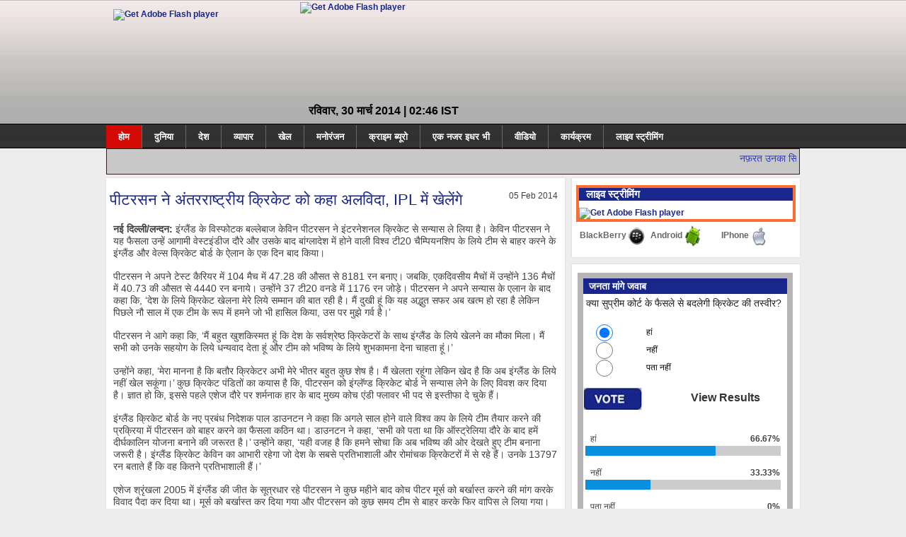

--- FILE ---
content_type: text/html; charset=utf-8
request_url: https://jianews.in/news/kevind-peterson-londan-new-delhi-jia-news
body_size: 10774
content:
<!DOCTYPE html>
<html>
<head id="Head1">
  <meta name="viewport" content="width=device-width, initial-scale=1">
<meta http-equiv="content-type" content="text/html; charset=utf-8">
  <title>पीटरसन ने अंतरराष्ट्रीय क्रिकेट को कहा अलविदा, IPL में खेलेंगे</title>
  <meta name="title" content="The title you want">
  <meta name="description" content="The text you want to insert">
  <link rel="image_src" href="A%20thumbnail%20you%20can%20show">
  <base href="/">
  <link href="/images/favicon.ico" rel="shortcut icon" type="image/vnd.microsoft.icon">
  <link rel="stylesheet" href="/css/style.css" type="text/css">
  <link rel="stylesheet" href="/css/main.css?version=1.0.7" type="text/css">
  <link rel="stylesheet" href="/css/sexycss-ui.css" type="text/css">
  <link rel="stylesheet" href="/css/countdown.css" type="text/css">
  <link rel="stylesheet" href="/css/btcontentslider.css" type="text/css">
  <style type="text/css">

                @media screen and (max-width: 480px){.bt-cs .bt-row{width:100%!important;}}
  </style>
  <script src="/js/mootools-core.js" type="text/javascript"></script>
  <script src="/js/core.js" type="text/javascript"></script>
  <script src="/js/caption.js" type="text/javascript"></script>
  <script src="/js/mootools-more.js" type="text/javascript"></script>
  <script src="/js/jquery.min.js" type="text/javascript"></script>
  <script src="/js/jquery-noconflict.js" type="text/javascript"></script>
  <script src="/js/bootstrap.min.js" type="text/javascript"></script>
  <script src="/js/sexylib.js" type="text/javascript"></script>
  <script src="/js/sexylib-ui.js" type="text/javascript"></script>
  <script src="/js/selectToUISlider.jQuery.js" type="text/javascript"></script>
  <script src="/js/color.js" type="text/javascript"></script>
  <script src="/js/countdown.js" type="text/javascript"></script>
  <script src="/js/sexypolling.js?version=1.0.7" type="text/javascript"></script>
  <script src="/js/slides.js" type="text/javascript"></script>
  <script src="/js/default.js" type="text/javascript"></script>
  <script src="/js/jquery.easing.1.3.js" type="text/javascript"></script>
  <script type="text/javascript">
      window.addEvent('load', function () {
          new JCaption('img.caption');
      });
      function spsyt(a, b, c) {
          var id = document.id(a);
          var w = id.getParent().getWidth();
          var h = (c * w) / b;
          id.setStyles({
              'width': w,
              'height': h
          });
      }
      if (typeof animation_styles === 'undefined') { var animation_styles = new Array(); }; animation_styles["112_2"] = new Array("#ffd494", "#ff6c0a", "inset 0px 0px 55px 8px #ff4400", "4px", "4px", "4px", "4px", "#ff9900", "inset", "14", "#c2b8b9", "#cc6900"); animation_styles["112_1"] = new Array("#ffffff", "#adaaad", "inset 0px 0px 55px -1px #7a7a7a", "8px", "8px", "8px", "8px", "#e3e3e3", "inset", "14", "#b3b3b3", "#7a787a"); if (typeof voting_periods === 'undefined') { var voting_periods = new Array(); }; voting_periods["112_2"] = "24"; voting_periods["112_1"] = "24"; if (typeof sexyPolling_words === 'undefined') { var sexyPolling_words = new Array(); }; sexyPolling_words["0"] = "Votes"; sexyPolling_words["1"] = "Total Votes"; sexyPolling_words["2"] = "First Vote"; sexyPolling_words["3"] = "Last Vote"; sexyPolling_words["4"] = "Show Timeline"; sexyPolling_words["5"] = "Hide Timeline"; sexyPolling_words["6"] = "Vote"; sexyPolling_words["7"] = "View"; sexyPolling_words["8"] = "Please select answer"; sexyPolling_words["9"] = "You have already voted on this poll"; sexyPolling_words["10"] = "Add new answer"; sexyPolling_words["11"] = "Add an answer..."; sexyPolling_words["12"] = "Add"; sexyPolling_words["13"] = "Your answer will appear after moderation"; sexyPolling_words["14"] = "Scaling"; sexyPolling_words["15"] = "Relative"; sexyPolling_words["16"] = "Absolute"; sexyPolling_words["17"] = "This poll will start on "; sexyPolling_words["18"] = "This poll expired on "; sexyPolling_words["19"] = "Back to Answers"; sexyPolling_words["20"] = "Estimated time you can vote again ..."; sexyPolling_words["21"] = "OK"; sexyPolling_words["22"] = "Estimated time ..."; sexyPolling_words["23"] = "Allowed count of checked options is"; sexyPolling_words["24"] = "You do not have permissions to vote on this poll!"; if (typeof multipleAnswersInfoArray === 'undefined') { var multipleAnswersInfoArray = new Array(); }; multipleAnswersInfoArray["2"] = "0"; multipleAnswersInfoArray["1"] = "0"; var newAnswerBarIndex = "3"; var sexyIp = "101.58.206.150"; var sexyPath = "/jianews/"; if (typeof sexyPollingIds === 'undefined') { var sexyPollingIds = new Array(); }; sexyPollingIds.push(Array("polling_select_112_2_1", "polling_select_112_2_2")); sexyPollingIds.push(Array("polling_select_112_1_1", "polling_select_112_1_2")); if (typeof votingPermissions === 'undefined') { var votingPermissions = new Array(); }; votingPermissions.push("2"); votingPermissions["2"] = "allow_voting"; votingPermissions.push("1"); votingPermissions["1"] = "allow_voting"; if (typeof votedIds === 'undefined') { var votedIds = new Array(); }; if (typeof startDisabledIds === 'undefined') { var startDisabledIds = new Array(); }; if (typeof endDisabledIds === 'undefined') { var endDisabledIds = new Array(); }; if (typeof allowedNumberAnswers === 'undefined') { var allowedNumberAnswers = new Array(); }; allowedNumberAnswers.push("2"); allowedNumberAnswers["2"] = "2"; allowedNumberAnswers.push("1"); allowedNumberAnswers["1"] = "2"; if (typeof autoOpenTimeline === 'undefined') { var autoOpenTimeline = new Array(); }; autoOpenTimeline.push("2"); autoOpenTimeline["2"] = "0"; autoOpenTimeline.push("1"); autoOpenTimeline["1"] = "1"; if (typeof autoAnimate === 'undefined') { var autoAnimate = new Array(); }; autoAnimate.push("2"); autoAnimate["2"] = "0"; autoAnimate.push("1"); autoAnimate["1"] = "0"; if (typeof sexyAutoPublish === 'undefined') { var sexyAutoPublish = new Array(); }; sexyAutoPublish.push("2"); sexyAutoPublish["2"] = "1"; sexyAutoPublish.push("1"); sexyAutoPublish["1"] = "1"; if (typeof dateFormat === 'undefined') { var dateFormat = new Array(); }; dateFormat.push("2"); dateFormat["2"] = "str"; dateFormat.push("1"); dateFormat["1"] = "str"; if (typeof sexyAnimationTypeBar === 'undefined') { var sexyAnimationTypeBar = new Array(); }; sexyAnimationTypeBar.push("2"); sexyAnimationTypeBar["2"] = "swing"; sexyAnimationTypeBar.push("1"); sexyAnimationTypeBar["1"] = "linear"; if (typeof sexyAnimationTypeContainer === 'undefined') { var sexyAnimationTypeContainer = new Array(); }; sexyAnimationTypeContainer.push("2"); sexyAnimationTypeContainer["2"] = "swing"; sexyAnimationTypeContainer.push("1"); sexyAnimationTypeContainer["1"] = "linear"; if (typeof sexyAnimationTypeContainerMove === 'undefined') { var sexyAnimationTypeContainerMove = new Array(); }; sexyAnimationTypeContainerMove.push("2"); sexyAnimationTypeContainerMove["2"] = "swing"; sexyAnimationTypeContainerMove.push("1"); sexyAnimationTypeContainerMove["1"] = "linear";
  </script>
  <link href="/css/style.css" rel="stylesheet" type="text/css">
  <script src="/js/AC_RunActiveContent.js" type="text/javascript"></script>
  <script type="text/javascript" src="//s7.addthis.com/js/300/addthis_widget.js#pubid="></script>
  <script type="text/javascript">
    addthis.layers({
        'theme': 'transparent',
        'share': {
            'position': 'left',
            'numPreferredServices': 5
        }
    });
  </script>
</head>
<body>  <ins data-ad-channel="b1abb8ba140ddacf357f0dd10203906a" data-biqdiq-init></ins>

  <form method="post" action="https://jianews.in/news/kevind-peterson-londan-new-delhi-jia-news" id="form1" name="form1">
    <div class="aspNetHidden">
      <input type="hidden" name="__VIEWSTATE" id="__VIEWSTATE" value="/[base64]/[base64]">
    </div>
    <div id="mainbg">
      <div id="wrapper">
        <div class="header">
          <div class="header_part">
            <div class="logo">
              <div class="logo">
                <object classid="clsid:d27cdb6e-ae6d-11cf-96b8-444553540000" width="230" height="145" id="logo" align="middle">
                  <param name="movie" value="logo.swf">
                   <param name="quality" value="high">
                   <param name="bgcolor" value="#ffffff">
                   <param name="play" value="true">
                   <param name="loop" value="true">
                   <param name="wmode" value="transparent">
                   <param name="scale" value="showall">
                   <param name="menu" value="true">
                   <param name="devicefont" value="false">
                   <param name="salign" value="">
                   <param name="allowScriptAccess" value="sameDomain">
                   <object type="application/x-shockwave-flash" data="logo.swf" width="230" height="145">
                    <param name="movie" value="logo.swf">
                     <param name="quality" value="high">
                     <param name="bgcolor" value="#ffffff">
                     <param name="play" value="true">
                     <param name="loop" value="true">
                     <param name="wmode" value="transparent">
                     <param name="scale" value="showall">
                     <param name="menu" value="true">
                     <param name="devicefont" value="false">
                     <param name="salign" value="">
                     <param name="allowScriptAccess" value="sameDomain">
                     <a href="http://www.adobe.com/go/getflash"><img src="http://www.adobe.com/images/shared/download_buttons/get_flash_player.gif" alt="Get Adobe Flash player"></a>
                  </object>
                </object>
              </div>
            </div>
            <div class="header-flash">
              <object classid="clsid:d27cdb6e-ae6d-11cf-96b8-444553540000" width="706" height="142" id="Object1" align="middle">
                <param name="movie" value="images/Flash Banner.swf">
                 <param name="quality" value="high">
                 <param name="bgcolor" value="#ffffff">
                 <param name="play" value="true">
                 <param name="loop" value="true">
                 <param name="wmode" value="transparent">
                 <param name="scale" value="showall">
                 <param name="menu" value="true">
                 <param name="devicefont" value="false">
                 <param name="salign" value="">
                 <param name="allowScriptAccess" value="sameDomain">
                 <object type="application/x-shockwave-flash" data="images/Flash%20Banner.swf" width="706" height="142">
                  <param name="movie" value="images/Flash Banner.swf">
                   <param name="quality" value="high">
                   <param name="bgcolor" value="#ffffff">
                   <param name="play" value="true">
                   <param name="loop" value="true">
                   <param name="wmode" value="transparent">
                   <param name="scale" value="showall">
                   <param name="menu" value="true">
                   <param name="devicefont" value="false">
                   <param name="salign" value="">
                   <param name="allowScriptAccess" value="sameDomain">
                   <a href="http://www.adobe.com/go/getflash"><img src="http://www.adobe.com/images/shared/download_buttons/get_flash_player.gif" alt="Get Adobe Flash player"></a>
                </object>
              </object>
            </div>
            <div class="clr"></div>
            <div class="time-search-box">
              <div class="time">
                रविवार, 30 मार्च 2014 | 02:46 IST
              </div>
            </div>
          </div>
          <div class="clr"></div>
          <div class="menu">
            <ul>
              <li style="background:#d30904">
                <a href="/">होम</a>
              </li>
              <li>
                <a href="/Category/deshdunia">दुनिया</a>
              </li>
              <li>
                <a href="/Category/desh">देश</a>
              </li>
              <li>
                <a href="/Category/bazar">व्यापार</a>
              </li>
              <li>
                <a href="/Category/sport-samachar">खेल</a>
              </li>
              <li>
                <a href="/Category/entertainment">मनोरंजन</a>
              </li>
              <li>
                <a href="/Category/crime">क्राइम ब्यूरो</a>
              </li>
              <li>
                <a href="/Category/ek-nazar-edhar-bhi">एक नजर इधर भी</a>
              </li>
              <li>
                <a href="/videos">वीडियो</a>
              </li>
              <li>
                <a href="/our-programme">कार्यक्रम</a>
              </li>
              <li style="border:none;">
                <a href="/Live-Tv.aspx">लाइव स्ट्रीमिंग</a>
              </li>
            </ul>
          </div>
        </div>
        <div class="breaking_news">
          <marquee behavior="scroll" direction="left" onmouseover="this.stop();" onmouseout="this.start();" height="30px" width="974px" style="padding-top:5px;" scrollamount="2">नफ़रत उनका सियासी कारोबार है: सोनिया महाराष्ट्र में कांग्रेस-NCP को ना मिले एक भी सीट: मोदी <a href="/news/jaffrey-turned-politician-lucknow-aap-candidate-made-google-news-jia-news" style="padding-right:20px;">राजनेता बने जाफरी, लखनऊ से 'AAP' ने बनाया प्रत्याशी</a> नकवी के खिलाफ साबिर करेंगे मानहानि का केस! शर्मनाक: दिल्ली में महिला से गैंगरेप, युवतियों के अपहरण की कोशिश अब एसपी के कैराना से प्रत्याशी ने दिया विवादास्पद बयान जसवंत सिंह 6 साल के लिए बीजेपी से निष्कासित सल्लू ने की अमल मलिक की जमकर खिंचाई फिल्म हवा हवाई के लिये श्री देवी ने पार्थो को दिए टिप्स</marquee>
        </div>
        <div class="navigation" style="text-align:center;"></div>
      </div>
    </div>
    <div id="mainbg1">
      <div class="leftpanel">
        <div class="item-page">
          <div class="leftpanelflash">
            <div class="flash" style="padding-bottom:8px;"></div>
<span style="color: #19268C; font-size: 22px; font-weight: normal; margin-bottom: 5px; margin-top: 5px; margin-left:-5px;">पीटरसन ने अंतरराष्ट्रीय क्रिकेट को कहा अलविदा, IPL में खेलेंगे</span>
            <div style="float:right;">
              05 Feb 2014
            </div>
            <p> </p>
<span style="font-size:14px;"></span>
            <p><span style="font-size:14px;"></span></p>
            <div>
              <span style="font-size:14px;"><strong>नई दिल्ली/लन्दन:</strong> इंग्लैंड के विस्फोटक बल्लेबाज केविन पीटरसन ने इंटरनेशनल क्रिकेट से सन्यास ले लिया है। केविन पीटरसन ने यह फैसला उन्हें आगामी वेस्टइंडीज दौरे और उसके बाद बांग्लादेश में होने वाली विश्व टी20 चैम्पियनशिप के लिये टीम से बाहर करने के इंग्लैंड और वेल्स क्रिकेट बोर्ड के ऐलान के एक दिन बाद किया।</span>
            </div>
            <div>
              <span style="font-size:14px;"> </span>
            </div>
            <div>
              <span style="font-size:14px;">पीटरसन ने अपने टेस्ट कैरियर में 104 मैच में 47.28 की औसत से 8181 रन बनाए। जबकि, एकदिवसीय मैचों में उन्होंने 136 मैचों में 40.73 की औसत से 4440 रन बनाये। उन्होंने 37 टी20 वनडे में 1176 रन जोड़े। पीटरसन ने अपने सन्यास के एलान के बाद कहा कि, ‘देश के लिये क्रिकेट खेलना मेरे लिये सम्मान की बात रही है। मैं दुखी हूं कि यह अद्भुत सफर अब खत्म हो रहा है लेकिन पिछले नौ साल में एक टीम के रूप में हमने जो भी हासिल किया, उस पर मुझे गर्व है।’</span>
            </div>
            <div>
              <span style="font-size:14px;"> </span>
            </div>
            <div>
              <span style="font-size:14px;">पीटरसन ने आगे कहा कि, ‘मैं बहुत खुशकिस्मत हूं कि देश के सर्वश्रेष्ठ क्रिकेटरों के साथ इंग्लैंड के लिये खेलने का मौका मिला। मैं सभी को उनके सहयोग के लिये धन्यवाद देता हूं और टीम को भविष्य के लिये शुभकामना देना चाहता हूं।’</span>
            </div>
            <div>
              <span style="font-size:14px;"> </span>
            </div>
            <div>
              <span style="font-size:14px;">उन्होंने कहा, ‘मेरा मानना है कि बतौर क्रिकेटर अभी मेरे भीतर बहुत कुछ शेष है। मैं खेलता रहूंगा लेकिन खेद है कि अब इंग्लैंड के लिये नहीं खेल सकूंगा।’ कुछ क्रिकेट पंडितों का कयास है कि, पीटरसन को इंग्लॅण्ड क्रिकेट बोर्ड ने सन्यास लेने के लिए विवश कर दिया है। ज्ञात हो कि, इससे पहले एशेज दौरे पर शर्मनाक हार के बाद मुख्य कोच एंडी फ्लावर भी पद से इस्तीफा दे चुके हैं।</span>
            </div>
            <div>
              <span style="font-size:14px;"> </span>
            </div>
            <div>
              <span style="font-size:14px;">इंग्लैंड क्रिकेट बोर्ड के नए प्रबंध निदेशक पाल डाउनटन ने कहा कि अगले साल होने वाले विश्व कप के लिये टीम तैयार करने की प्रक्रिया में पीटरसन को बाहर करने का फैसला कठिन था। डाउनटन ने कहा, ‘सभी को पता था कि ऑस्ट्रेलिया दौरे के बाद हमें दीर्घकालिन योजना बनाने की जरूरत है।’ उन्होंने कहा, ‘यही वजह है कि हमने सोचा कि अब भविष्य की ओर देखते हुए टीम बनाना जरूरी है। इंग्लैंड क्रिकेट केविन का आभारी रहेगा जो देश के सबसे प्रतिभाशाली और रोमांचक क्रिकेटरों में से रहे हैं। उनके 13797 रन बताते हैं कि वह कितने प्रतिभाशाली हैं।’</span>
            </div>
            <div>
              <span style="font-size:14px;"> </span>
            </div>
            <div>
              <span style="font-size:14px;">एशेज श्रृंखला 2005 में इंग्लैंड की जीत के सूत्रधार रहे पीटरसन ने कुछ महीने बाद कोच पीटर मूर्स को बर्खास्त करने की मांग करके विवाद पैदा कर दिया था। मूर्स को बर्खास्त कर दिया गया और पीटरसन को कुछ समय टीम से बाहर करके फिर वापिस ले लिया गया।</span>
            </div>
            <div>
              <span style="font-size:14px;"> </span>
            </div>
            <div>
              <span style="font-size:14px;">आईपीएल में भाग नहीं लेने के ईसीबी के निर्देश की अवहेलना के लिये भी उनकी बोर्ड से ठन गई थी। उन्हें बाहर करने के फैसले पर पूर्व क्रिकेटरों ने हालांकि तीखी प्रतिक्रिया व्यक्त की है। पूर्व कप्तान माइकल वान ने कहा, ‘इंग्लैंड 5-0 से हार गया और उन्हें बलि के बकरे की तलाश थी।’ वहीं एलेक स्टीवर्ट ने कहा, ''जब हम जीत रहे थे, तब हमने कुछ नहीं सुना। जब हम हारे तो हर कोई केपी पर ऊंगली उठा रहा है जो अनुचित और अन्यायपूर्ण है।’</span>
            </div>
            <p></p>
          </div>
          <div class="itp-social-buttons-box">
            <h4>Share this post</h4>
            <div class="itp-sbb-bothl">
              <div class="itp-sb-left">
                <a href="https://www.facebook.com/sharer.php?p%5Btitle%5D=%E0%A4%AA%E0%A5%80%E0%A4%9F%E0%A4%B0%E0%A4%B8%E0%A4%A8%20%E0%A4%A8%E0%A5%87%20%E0%A4%85%E0%A4%82%E0%A4%A4%E0%A4%B0%E0%A4%B0%E0%A4%BE%E0%A4%B7%E0%A5%8D%E0%A4%9F%E0%A5%8D%E0%A4%B0%E0%A5%80%E0%A4%AF%20%E0%A4%95%E0%A5%8D%E0%A4%B0%E0%A4%BF%E0%A4%95%E0%A5%87%E0%A4%9F%20%E0%A4%95%E0%A5%8B%20%E0%A4%95%E0%A4%B9%E0%A4%BE%20%E0%A4%85%E0%A4%B2%E0%A4%B5%E0%A4%BF%E0%A4%A6%E0%A4%BE,%20IPL%20%E0%A4%AE%E0%A5%87%E0%A4%82%20%E0%A4%96%E0%A5%87%E0%A4%B2%E0%A5%87%E0%A4%82%E0%A4%97%E0%A5%87&p%5Bsummary%5D=%E0%A4%AE%E0%A5%88%E0%A4%82%20%E0%A4%96%E0%A5%87%E0%A4%B2%E0%A4%A4%E0%A4%BE%20%E0%A4%B0%E0%A4%B9%E0%A5%82%E0%A4%82%E0%A4%97%E0%A4%BE%20%E0%A4%B2%E0%A5%87%E0%A4%95%E0%A4%BF%E0%A4%A8%20%E0%A4%96%E0%A5%87%E0%A4%A6%20%E0%A4%B9%E0%A5%88%20%E0%A4%95%E0%A4%BF%20%E0%A4%85%E0%A4%AC%20%E0%A4%87%E0%A4%82%E0%A4%97%E0%A5%8D%E0%A4%B2%E0%A5%88%E0%A4%82%E0%A4%A1%20%E0%A4%95%E0%A5%87%20%E0%A4%B2%E0%A4%BF%E0%A4%AF%E0%A5%87%20%E0%A4%A8%E0%A4%B9%E0%A5%80%E0%A4%82%20%E0%A4%96%E0%A5%87%E0%A4%B2%20%E0%A4%B8%E0%A4%95%E0%A5%82%E0%A4%82%E0%A4%97%E0%A4%BE%E0%A5%A4&p%5Burl%5D=https://jianews.in/news/kevind-peterson-londan-new-delhi-jia-news&p%5Bimages%5B0%5D=https://jianews.in/upload/news/635272164074414896.jpg" title="Submit to Facebook" target="blank"><img src="/images/facebook.png" alt="Submit to Facebook"></a> <a href="https://www.google.com/bookmarks/mark?op=edit&bkmk=https://jianews.in/news/kevind-peterson-londan-new-delhi-jia-news" title="Submit to Google Bookmarks" target="blank"><img src="/images/google.png" alt="Submit to Google Bookmarks"></a> <a href="http://technorati.com/faves?add=https://jianews.in/news/kevind-peterson-londan-new-delhi-jia-news" title="Submit to Technorati" target="blank"><img src="/images/technorati.png" alt="Submit to Technorati"></a> <a href="https://twitter.com/share?text=%E0%A4%AA%E0%A5%80%E0%A4%9F%E0%A4%B0%E0%A4%B8%E0%A4%A8%20%E0%A4%A8%E0%A5%87%20%E0%A4%85%E0%A4%82%E0%A4%A4%E0%A4%B0%E0%A4%B0%E0%A4%BE%E0%A4%B7%E0%A5%8D%E0%A4%9F%E0%A5%8D%E0%A4%B0%E0%A5%80%E0%A4%AF%20%E0%A4%95%E0%A5%8D%E0%A4%B0%E0%A4%BF%E0%A4%95%E0%A5%87%E0%A4%9F%20%E0%A4%95%E0%A5%8B%20%E0%A4%95%E0%A4%B9%E0%A4%BE%20%E0%A4%85%E0%A4%B2%E0%A4%B5%E0%A4%BF%E0%A4%A6%E0%A4%BE,%20IPL%20%E0%A4%AE%E0%A5%87%E0%A4%82%20%E0%A4%96%E0%A5%87%E0%A4%B2%E0%A5%87%E0%A4%82%E0%A4%97%E0%A5%87&url=https://jianews.in/news/kevind-peterson-londan-new-delhi-jia-news" title="Submit to Twitter" target="blank"><img src="/images/twitter.png" alt="Submit to Twitter"></a> <a href="http://www.linkedin.com/shareArticle?mini=true&url=https://jianews.in/news/kevind-peterson-londan-new-delhi-jia-news&title=%E0%A4%AA%E0%A5%80%E0%A4%9F%E0%A4%B0%E0%A4%B8%E0%A4%A8%20%E0%A4%A8%E0%A5%87%20%E0%A4%85%E0%A4%82%E0%A4%A4%E0%A4%B0%E0%A4%B0%E0%A4%BE%E0%A4%B7%E0%A5%8D%E0%A4%9F%E0%A5%8D%E0%A4%B0%E0%A5%80%E0%A4%AF%20%E0%A4%95%E0%A5%8D%E0%A4%B0%E0%A4%BF%E0%A4%95%E0%A5%87%E0%A4%9F%20%E0%A4%95%E0%A5%8B%20%E0%A4%95%E0%A4%B9%E0%A4%BE%20%E0%A4%85%E0%A4%B2%E0%A4%B5%E0%A4%BF%E0%A4%A6%E0%A4%BE,%20IPL%20%E0%A4%AE%E0%A5%87%E0%A4%82%20%E0%A4%96%E0%A5%87%E0%A4%B2%E0%A5%87%E0%A4%82%E0%A4%97%E0%A5%87" title="Submit to LinkedIn" target="blank"><img src="/images/linkedin.png" alt="Submit to LinkedIn"></a>
              </div>
            </div>
          </div>
        </div>
        <div class="boxsnews">
          <div class="navigation">
            <div class="custom">
              <div class="boxsnewsone">
                <h6 class="boxsnewstitle">दुनिया</h6>
                <ul class="boxsnewslist">
                  <li>
                    पाकिस्तान में मंदिर में लगाई आग, मूर्ती तोड़ी <span>17:55 PM IST</span>
                  </li>
                  <li>
                    भारतीय मूल की लापता किशोरी का शव मिला <span>15:58 PM IST</span>
                  </li>
                  <li>
                    पाक: ईशनिंदा के आरोपी को मिली सजा-ए-मौत की सजा <span>19:47 PM IST</span>
                  </li>
                </ul>
                <div class="more">
                  <a href="/Category/deshdunia">और...</a>
                </div>
              </div>
              <div class="boxsnewsone">
                <h6 class="boxsnewstitle">देश</h6>
                <ul class="boxsnewslist">
                  <li>
                    नफ़रत उनका सियासी कारोबार है: सोनिया <span>14:30 PM IST</span>
                  </li>
                  <li>
                    महाराष्ट्र में कांग्रेस-NCP को ना मिले एक भी सीट: मोदी <span>13:40 PM IST</span>
                  </li>
                  <li>
                    <a href="/news/jaffrey-turned-politician-lucknow-aap-candidate-made-google-news-jia-news">राजनेता बने जाफरी, लखनऊ से 'AAP' ने बनाया प्रत्याशी <span>13:18 PM IST</span></a>
                  </li>
                </ul>
                <div class="more">
                  <a href="/Category/desh">और...</a>
                </div>
              </div>
              <div class="boxsnewsonethree">
                <h6 class="boxsnewstitle">व्यापार</h6>
                <ul class="boxsnewslist">
                  <li>
                    शुक्रवार को बाजार में बढ़त कायम, सेंसेक्स 22340 पर बंद <span>17:32 PM IST</span>
                  </li>
                  <li>
                    एक करोड़ जुर्माना लगने से गूगल हैरान <span>17:30 PM IST</span>
                  </li>
                  <li>
                    गुरुवार को सेंसेक्स 22200 के पार, निफ्टी 6650 के करीब बंद <span>16:40 PM IST</span>
                  </li>
                </ul>
                <div class="more">
                  <a href="/Category/bazar">और...</a>
                </div>
              </div>
            </div>
          </div>
        </div>
      </div>
      <div class="rightpanel">
        <div class="navigation">
          <div style="border:4px solid #FD6D31;width:302px;margin-left:-4px;">
            <div class="custom">
              <div class="rightstrip">
                <div class="rightstriptitle">
                  <h3>लाइव स्ट्रीमिंग</h3>
                </div>
              </div>
            </div>
            <div id="bg_player_location">
              <a href="http://www.adobe.com/go/getflashplayer"><img src="http://www.adobe.com/images/shared/download_buttons/get_flash_player.gif" alt="Get Adobe Flash player"></a>
            </div>
          </div>
          <script type="text/javascript" src="https://bgplayer.wmncdn.net/player/swfobject.js"></script> 
          <script type="text/javascript" src="https://bgplayer.wmncdn.net/player/playerversion.js"></script> 
          <script type="text/javascript">

          var flashvars = {}; flashvars.File = 'http://das.wmncdn.net:8080/livestream/edge1/paramount/72781e965e0681e980034a778ee7067b.sdp'; flashvars.Mode = 'live';
          flashvars.ScrubMode = 'normal'; flashvars.StreamGuard = 'false'; flashvars.AutoPlay = 'true';
          flashvars.DefaultRatio = '1.777778'; flashvars.ForceRatio = 'false'; flashvars.VideoFit = 'stretch';
          flashvars.BufferTime = '1.5'; flashvars.AutoBitrate = 'disabled'; flashvars.MaxFallBack = '5'; var params = {};
          params.base = 'http://bgplayer.wmncdn.net/player/'; params.allowFullScreen = 'true'; params.salign = 'lt';
          params.scale = 'noscale'; params.wmode = 'transparent'; var attributes = {}; attributes.id = 'bitgravity_player_5';
          swfobject.embedSWF(lateststable, 'bg_player_location', '300', '201', '9.0.0', 'http://bgplayer.wmncdn.net/player/expressInstall.swf', flashvars, params, attributes);
          </script>
          <table width="300" border="0" cellspacing="0" cellpadding="0" style="font-family:Arial, Helvetica, sans-serif; font-size:12px; color:#666666; font-weight:bold;">
            <tr>
              <td width="100" height="40">
                <a href="rtsp://live.wmncdn.net/paramount/bbb19eae240ec100af921d511efc86a0.sdp" style="color:#666666; text-decoration:none;">BlackBerry <img src="/images/blackbery.png" border="0" align="absmiddle"></a>
              </td>
              <td width="100" height="40">
                <a href="rtsp://live.wmncdn.net/paramount/bbb19eae240ec100af921d511efc86a0.sdp" style="color:#666666; text-decoration:none;">Android <img src="/images/android.png" border="0" align="absmiddle"></a>
              </td>
              <td width="100" height="40">
                <a href="http://live.wmncdn.net/paramount/bbb19eae240ec100af921d511efc86a0.sdp/playlist.m3u8" style="color:#666666; text-decoration:none;">IPhone <img src="/images/apple.png" border="0" align="absmiddle"></a>
              </td>
            </tr>
          </table>
        </div>
      </div>
      <form id="frm12" name="frm12">
        <div class="rightpanel">
          <div class="navigation">
            <div class="custom">
              <div class="voting_part">
                <div class="headline">
                  जनता मांगे जवाब
                </div>
                <div class="clr"></div>
                <div class="chak">
                  क्या सुप्रीम कोर्ट के फैसले से बदलेगी क्रिकेट की तस्वीर?
                </div>
                <p> </p>
<input type="hidden" name="right1$hdpollid" id="right1_hdpollid" value="69">
                <table width="100%" border="0" cellspacing="0" cellpadding="0" style="color:#000;">
                  <tr>
                    <th width="19%" scope="col">
<label for="checkbox"></label> <input value="yes" name="right1$radio" type="radio" id="right1_rdyes" style="width:60px;" checked> <label for="radio"></label>
</th>
                    <td align="left">हां</td>
                  </tr>
                  <tr>
                    <td><input value="no" name="right1$radio" type="radio" id="right1_rdno" style="width:60px;"></td>
                    <td align="left">नहीं</td>
                  </tr>
                  <tr>
                    <td><input value="cnsay" name="right1$radio" type="radio" id="right1_rdsay" style="width:60px;"></td>
                    <td align="left">पता नहीं</td>
                  </tr>
                  <tr>
                    <td> </td>
                    <td> </td>
                  </tr>
                  <tr>
                    <td colspan="2">
                      <table width="100%" border="0" cellspacing="0" cellpadding="0">
                        <tr>
                          <th width="39%" align="right" scope="col"><input type="image" name="right1$btnpoll" id="right1_btnpoll" src="../images/vote.jpg" style="height:32px;width:83px;"></th>
                          <th width="61%" scope="col" style="font-family:Arial, Helvetica, sans-serif; font-size:16px; color:#333333;"><span style="cursor:pointer;" onclick="javascript:_poll();">View Results</span></th>
                        </tr>
                      </table>
                    </td>
                  </tr>
                  <tr>
                    <td> </td>
                  </tr>
                  <tr>
                    <td colspan="2" style="text-align:center;"><span id="right1_lblmsg" style="color:Red;"></span></td>
                  </tr>
                </table>
                <p> </p>
                <table width="100%" border="0" cellspacing="0" cellpadding="0">
                  <tr>
                    <td align="left" style="padding-left:10px;">हां</td>
                    <td align="right" style="padding-right:10px;"><b>66.67%</b></td>
                  </tr>
                  <tr>
                    <td colspan="2">
                      <table cellpadding="0" cellspacing="0" border="0" width="96%" style="background-color:#cccccc;margin:3px;">
                        <tr>
                          <td>
                            <div style="background-color:#088FE1;width:66.67%;float:left;">
                               
                            </div>
                          </td>
                        </tr>
                      </table>
                    </td>
                  </tr>
                  <tr>
                    <td> </td>
                  </tr>
                  <tr>
                    <td align="left" style="padding-left:10px;">नहीं</td>
                    <td align="right" style="padding-right:10px;"><b>33.33%</b></td>
                  </tr>
                  <tr>
                    <td colspan="2" height="3px">
                      <table cellpadding="0" cellspacing="0" border="0" width="96%" style="background-color:#cccccc;margin:3px;">
                        <tr>
                          <td>
                            <div style="background-color:#088FE1;width:33.33%;float:left;">
                               
                            </div>
                          </td>
                        </tr>
                      </table>
                    </td>
                  </tr>
                  <tr>
                    <td> </td>
                  </tr>
                  <tr>
                    <td align="left" style="padding-left:10px;">पता नहीं</td>
                    <td align="right" style="padding-right:10px;"><b>0%</b></td>
                  </tr>
                  <tr>
                    <td colspan="2">
                      <table cellpadding="0" cellspacing="0" border="0" width="96%" style="background-color:#cccccc;margin:3px;">
                        <tr>
                          <td>
                            <div style="background-color:#088FE1;width:0%;float:left;">
                               
                            </div>
                          </td>
                        </tr>
                      </table>
                    </td>
                  </tr>
                  <tr>
                    <td> </td>
                  </tr>
                </table>
                <script type="text/javascript">
                function _poll() {
                if (document.getElementById("pollresult").style.display == 'block') {
                document.getElementById("pollresult").style.display = 'none';
                }
                else {
                document.getElementById("pollresult").style.display = 'block';
                }
                }
                </script>
              </div>
            </div>
          </div>
        </div>
      </form>
      <div class="clr"></div>
    </div>
    <div class="rightpanel">
      <div class="navigation">
        <div class="custom">
          <div class="crime_headline">
            जनता मांगे जवाब
          </div>
<br>
          <p><iframe width="302" height="200" src="//www.youtube.com/embed/6GKC10ljTvw" frameborder="0" allowfullscreen="true"></iframe></p>
<br>
          <div class="clr"></div>
          <div class="crome_report">
            <div class="crime_headline">
              क्राइम ब्यूरो
            </div>
            <div class="clr"></div>
            <div class="crime_text">
              
              <div class="p_crime">
                शर्मनाक: दिल्ली में महिला से गैंगरेप, युवतियों के अपहरण की कोशिश
              </div>
            </div>
            <div class="clr"></div>
            <div class="crime_text">
              
              <div class="p_crime">
                पत्रकार गैंगरेप: दोषियों पर सुनवाई 1 अप्रैल तक टली
              </div>
            </div>
            <div class="clr"></div>
            <div class="crime_text">
              
              <div class="p_crime">
                मौत बनी पहेली..! दिल्ली में पब्लिक रोती है और पुलिस सोती है
              </div>
            </div>
            <div class="clr"></div>
            <div style="float:right;padding-bottom:5px;">
              <span style="color:#993300"><a href="/Category/crime">और...</a></span>
            </div>
          </div>
          <div class="clr"></div>
          <div class="rightstrip" style="text-transform:none;">
            <div class="rightstriptitle">
              <h3>JiA News विशेष</h3>
            </div>
          </div>
        </div>
      </div>
      <div class="navigation">
        <div class="sp_simple_youtube">
          <iframe width="302" height="200" src="//www.youtube.com/embed/_2K9NhvY-0Y" frameborder="0" allowfullscreen="true"></iframe>
        </div>
      </div>
    </div>
    <div class="bottompanel">
      <div class="navigation">
        <div class="custom">
          <h2>वीडियो</h2>
        </div>
      </div>
<marquee scrollamount="3" onmouseover="this.stop();" onmouseout="this.start();"></marquee>
      <div class="navigation">
        <marquee scrollamount="3" onmouseover="this.stop();" onmouseout="this.start();"></marquee>
        <div class="custom">
          <marquee scrollamount="3" onmouseover="this.stop();" onmouseout="this.start();"></marquee>
          <div class="gallerybg">
            <marquee scrollamount="3" onmouseover="this.stop();" onmouseout="this.start();"></marquee>
            <ul class="gallery">
              <li><marquee scrollamount="3" onmouseover="this.stop();" onmouseout="this.start();"><a href="/video/82"><img src="https://img.youtube.com/vi/PgLX2AgcOQM/default.jpg" alt="SUPRABHAT "></a></marquee></li>
              <li><marquee scrollamount="3" onmouseover="this.stop();" onmouseout="this.start();"><a href="/video/81"><img src="https://img.youtube.com/vi/yoQgnUPZYZA/default.jpg" alt="FEEL THE CHANGE"></a></marquee></li>
              <li><marquee scrollamount="3" onmouseover="this.stop();" onmouseout="this.start();"><a href="/video/80"><img src="https://img.youtube.com/vi/n-xbpEXzM_w/default.jpg" alt="HUM HAI JIA NEWS"></a></marquee></li>
              <li><marquee scrollamount="3" onmouseover="this.stop();" onmouseout="this.start();"><a href="/video/79"><img src="https://img.youtube.com/vi/oZiEdwJJqTc/default.jpg" alt="HUNGER"></a></marquee></li>
              <li><marquee scrollamount="3" onmouseover="this.stop();" onmouseout="this.start();"><a href="/video/76"><img src="https://img.youtube.com/vi/wWw5QrQbx7k/default.jpg" alt="AAZADI"></a></marquee></li>
            </ul>
          </div>
        </div>
      </div>
    </div>
    <div class="bottombanner">
      <div class="navigation"></div>
    </div>
    <div class="footer">
      <div class="navigation">
        <div class="custom">
          <div class="innerfooter">
            <div class="innerfooterbottom">
              <p class="copyright">Copyright © 2013 JIA News — All rights reserved. <a href="/jianews/about-us">About us</a> | <a href="/jianews/disclaimer">Disclaimer</a> | <a href="/jianews/contact-us">Contact Us</a>    <a href="https://www.facebook.com/jianews" target="_blank"><img src="/images/icon_fb.png" border="0" alt="Facebook"></a>  <a href="https://twitter.com/jianewsindia" target="_blank"><img src="/images/icon_twitter.png" border="0" alt="Twitter"></a>   <a href="https://www.youtube.com/jianews" target="_blank"><img src="/images/youtube.GIF" border="0" alt="You Tube" width="16px" height="16px"></a></p>
            </div>
          </div>
        </div>
      </div>
    </div>
  </form>
<script defer src="https://static.cloudflareinsights.com/beacon.min.js/vcd15cbe7772f49c399c6a5babf22c1241717689176015" integrity="sha512-ZpsOmlRQV6y907TI0dKBHq9Md29nnaEIPlkf84rnaERnq6zvWvPUqr2ft8M1aS28oN72PdrCzSjY4U6VaAw1EQ==" data-cf-beacon='{"version":"2024.11.0","token":"92362e8a6593422393ae27c041708619","r":1,"server_timing":{"name":{"cfCacheStatus":true,"cfEdge":true,"cfExtPri":true,"cfL4":true,"cfOrigin":true,"cfSpeedBrain":true},"location_startswith":null}}' crossorigin="anonymous"></script>
</body>
</html>


--- FILE ---
content_type: text/html; charset=UTF-8
request_url: https://jianews.in/jianews/components/com_sexypolling/geoip.php?ip=101.58.206.150
body_size: 7439
content:

<!DOCTYPE html>
<html lang="hi" dir="ltr">

<head>
    <title>जानकारी न्यूज़ इंडिय - ताज़ा भारत समाचार और विश्लेषण</title>
    <meta charset="utf-8">
    <meta name="robots" content="follow, index, max-snippet:-1, max-video-preview:-1, max-image-preview:large">
    <meta name="keywords" content="जानकारी न्यूज़ इंडिय,ताज़ा खबर,भारत समाचार,राजनीति समाचार,खेल न्यूज">
    <meta name="description" content="जानकारी न्यूज़ इंडिय पर भारत की ताज़ा, भरोसेमंद खबरें—खेल, राजनीति, कानून, इतिहास और व्यवसाय की तेज अपडेट।">
    <meta name="viewport" content="width=device-width, initial-scale=1">
    <meta property="og:locale" content="hi_IN">
    <meta property="og:type" content="website">
    <meta property="og:url" content="https://jianews.in/">
    <meta property="og:title" content="जानकारी न्यूज़ इंडिय - ताज़ा भारत समाचार और विश्लेषण">
    <meta property="og:description" content="जानकारी न्यूज़ इंडिय पर भारत की ताज़ा, भरोसेमंद खबरें—खेल, राजनीति, कानून, इतिहास और व्यवसाय की तेज अपडेट।">
    <meta name="twitter:card" content="summary">
    <meta name="twitter:title" content="जानकारी न्यूज़ इंडिय - ताज़ा भारत समाचार और विश्लेषण">
    <meta name="twitter:description" content="जानकारी न्यूज़ इंडिय पर भारत की ताज़ा, भरोसेमंद खबरें—खेल, राजनीति, कानून, इतिहास और व्यवसाय की तेज अपडेट।">

    <script type="application/ld+json">
        {
            "@context": "https://schema.org/",
            "@type": "CollectionPage",
            "name": "जानकारी न्यूज़ इंडिय - ताज़ा भारत समाचार और विश्लेषण",
            "url": "https://jianews.in/",
            "keywords": "जानकारी न्यूज़ इंडिय,ताज़ा खबर,भारत समाचार,राजनीति समाचार,खेल न्यूज",
            "description": "जानकारी न्यूज़ इंडिय पर भारत की ताज़ा, भरोसेमंद खबरें—खेल, राजनीति, कानून, इतिहास और व्यवसाय की तेज अपडेट।",
            "inLanguage": "hi-IN",
            "breadcrumb": {
              "@type": "BreadcrumbList",
              "itemListElement": [
			   {
				"@type": "ListItem",
				"position": 1,
				"name": "Home",
				"item": "https://jianews.in/"
			}	              ]
            },
            "hasPart": [
                            {
                "@type": "Article",
                "author": "प्रशांत व्यास",
                "name": "SA20 2025 नीलामी: 200 खिलाड़ियों का पूल, भारतीय-पाकिस्तानी खिलाड़ियों पर भ्रम और डेवाल्ड ब्रेविस सबसे महंगे",
                "keywords": "SA20 2025 नीलामी, भारतीय खिलाड़ी, पाकिस्तानी खिलाड़ी, डेवाल्ड ब्रेविस",
                "description": "सोशल मीडिया पर SA20 नीलामी से 541 खिलाड़ियों और भारत-पाक खिलाड़ियों के बाहर होने के दावों ने हलचल मचाई, पर मौजूदा सूचनाओं में इसकी पुष्टि नहीं दिखी। उपलब्ध जानकारी के अनुसार 200 खिलाड़ियों का पूल बना और छह फ्रैंचाइज़ियों ने 84 स्लॉट भरे। डेवाल्ड ब्रेविस सबसे महंगे रहे। रीसा हेंड्रिक्स 4,300,000 ZAR में MI केप टाउन गए, जबकि रिचर्ड ग्लीसन 2,300,000 ZAR में सनराइजर्स ईस्टर्न केप को मिले। कई बड़े नाम अनसोल्ड रहे।",
                "url": "https://jianews.in/sa20-2025-nilami-200-khilariyom-ka-pula-bharatiya-pakistani-khilariyom-para-bhrama-aura-devalda-brevisa-sabase-mahange",
                "image": "https://jianews.in/uploads/2025/09/sa20-2025-nilami-200-khilariyom-ka-pula-bharatiya-pakistani-khilariyom-para-bhrama-aura-devalda-brevisa-sabase-mahange.webp",                "datePublished": "2025-09-10T13:08:44+02:00",
                "dateModified": "2025-09-10T13:08:44+02:00"
              },                            {
                "@type": "Article",
                "author": "प्रशांत व्यास",
                "name": "भारतीय इतिहास में सबसे घातक विमान दुर्घटना कौनसी थी?",
                "keywords": "भारतीय इतिहास, घातक विमान दुर्घटना, सबसे बड़ी दुर्घटना, विमान हादसा",
                "description": "भारतीय इतिहास में सबसे घातक विमान दुर्घटना मानी जाती है 1996 की चारकी ददरी विमान दुर्घटना, जिसमें 349 लोगों की जान चली गई थी. इसमें दो विमान वायुमंडल में ही टकरा गए थे, एक उड़ान भरने के लिए उपयोग हो रही थी और दूसरी उतर रही थी. ऐसा अनुभव करना प्रशांत दिल वाले को भी धक्का दे सकता है! वैसे तो, इसके बावजूद, हमें इतिहास से सीखना चाहिए और हमेशा आशा और सकारात्मकता की ओर देखना चाहिए. और हां, अगर आप फ्लाइंग का डर निभा रहे हैं, तो याद रखिए, विमान यात्रा अभी भी सबसे सुरक्षित यात्रा मानी जाती है!",
                "url": "https://jianews.in/bharatiya-itihasa-mem-sabase-ghataka-vimana-durghatana-kaunasi-thi",
                "image": "https://jianews.in/uploads/2023/07/bharatiya-itihasa-mem-sabase-ghataka-vimana-durghatana-kaunasi-thi.webp",                "datePublished": "2023-07-31T14:37:01+02:00",
                "dateModified": "2023-07-31T14:37:01+02:00"
              },                            {
                "@type": "Article",
                "author": "प्रशांत व्यास",
                "name": "भारत में किसी ने हिट एंड रन केस से कैसे निपटना है?",
                "keywords": "भारत, हिट एंड रन केस, निपटना, कानूनी प्रक्रिया",
                "description": "मेरे ब्लॉग में मैंने भारत में हिट एंड रन केस से कैसे निपटने के तरीकों को चर्चा किया है। मैंने बताया है कि सबसे पहले, घटना की सूचना पुलिस को तुरंत देनी चाहिए और मेडिकल एड की मदद लेनी चाहिए। मुझे लगता है कि गवाहों को भी ढूंढना बहुत महत्वपूर्ण होता है, ताकि वे आपका समर्थन कर सकें। मैंने आवश्यकतानुसार उचित कानूनी सलाह लेने की भी सलाह दी है। इसके अलावा, मैंने यह भी जोड़ा कि घटना के बारे में सच्चाई को ही साझा करना चाहिए।",
                "url": "https://jianews.in/bharata-mem-kisi-ne-hita-enda-rana-kesa-se-kaise-nipatana-hai",
                "image": "https://jianews.in/uploads/2023/07/bharata-mem-kisi-ne-hita-enda-rana-kesa-se-kaise-nipatana-hai.webp",                "datePublished": "2023-07-25T20:28:39+02:00",
                "dateModified": "2023-07-25T20:28:39+02:00"
              },                            {
                "@type": "Article",
                "author": "प्रशांत व्यास",
                "name": "शीर्ष अदालत ने यतिन ओजा की गुजरात उच्च न्यायालय के फैसले के खिलाफ याचिका को स्थगित कर दिया?",
                "keywords": "शीर्ष अदालत, यतिन ओजा, गुजरात उच्च न्यायालय, याचिका स्थगित",
                "description": "शीर्ष अदालत ने हाल ही में यतिन ओजा की गुजरात उच्च न्यायालय के फैसले के खिलाफ याचिका को स्थगित कर दिया है। यह फैसला ओजा के लिए एक बड़ी हार साबित हुई है। उन्होंने गुजरात उच्च न्यायालय के फैसले के खिलाफ सुप्रीम कोर्ट में याचिका दायर की थी। लेकिन, सुप्रीम कोर्ट ने उनकी याचिका को स्थगित कर दिया। इससे ओजा के लिए मुश्किलें बढ़ गई हैं।",
                "url": "https://jianews.in/sirsa-adalata-ne-yatina-oja-ki-gujarata-ucca-nyayalaya-ke-phaisale-ke-khilapha-yacika-ko-sthagita-kara-diya",
                "image": "https://jianews.in/uploads/2023/07/sirsa-adalata-ne-yatina-oja-ki-gujarata-ucca-nyayalaya-ke-phaisale-ke-khilapha-yacika-ko-sthagita-kara-diya.webp",                "datePublished": "2023-07-23T08:48:35+02:00",
                "dateModified": "2023-07-23T08:48:35+02:00"
              },                            {
                "@type": "Article",
                "author": "प्रशांत व्यास",
                "name": "&#039;Times of India&#039; समाचारपत्र में मेरी कंपनी का विज्ञापन कैसे प्रकाशित करूं?",
                "keywords": "&#039;times of india&#039;, समाचारपत्र, कंपनी का विज्ञापन, प्रकाशित करना",
                "description": "मेरी पोस्ट &#039;Times of India&#039; समाचारपत्र में विज्ञापन प्रकाशित करने की प्रक्रिया पर आधारित है। मैंने उन चरणों का वर्णन किया है जिन्हें मैंने अपने विज्ञापन को योग्यता, लागत, और डिजाइन के हिसाब से तैयार करने के लिए अपनाया। इसके बाद, मैंने विज्ञापन को टाइम्स ऑफ इंडिया के साथ सम्पर्क करने और अंततः उसे प्रकाशित करने की प्रक्रिया का विवरण दिया है। यह प्रक्रिया किसी भी व्यवसाय के लिए उपयोगी हो सकती है, जो अपनी पहचान को बढ़ाने के लिए एक विश्वसनीय समाचारपत्र में विज्ञापन देना चाहता है।",
                "url": "https://jianews.in/times-of-india-samacarapatra-mem-meri-kampani-ka-vijnapana-kaise-prakasita-karum",
                "image": "https://jianews.in/uploads/2023/07/times-of-india-samacarapatra-mem-meri-kampani-ka-vijnapana-kaise-prakasita-karum.webp",                "datePublished": "2023-07-18T23:42:01+02:00",
                "dateModified": "2023-07-18T23:42:01+02:00"
              },                            {
                "@type": "Article",
                "author": "प्रशांत व्यास",
                "name": "अमित शाह: अनुच्छेद 370 से देश और कश्मीर को कोई लाभ नहीं?",
                "keywords": "अमित शाह, अनुच्छेद 370, देश, कश्मीर",
                "description": "अमित शाह के अनुसार, अनुच्छेद 370 से देश और कश्मीर को कोई लाभ नहीं मिला। उनका कहना है कि इसके बजाय, इसने कश्मीर को बाकी भारत से अलग रखा और विकास को रोका। उन्होंने सरकार के निर्णय की सराहना की और इसका समर्थन किया कि अनुच्छेद 370 को समाप्त कर दिया गया है। यह निर्णय देश के समृद्धि, एकता और विकास की ओर एक बड़ा कदम है। अमित शाह का मानना है कि इससे जम्मू-कश्मीर में स्थिति सुधरेगी और वहां के लोगों को भारतीय संविधान के सभी अधिकार मिलेंगे।",
                "url": "https://jianews.in/amita-saha-anuccheda-370-se-desa-aura-kasmira-ko-koi-labha-nahim",
                "image": "https://jianews.in/uploads/2023/05/amita-saha-anuccheda-370-se-desa-aura-kasmira-ko-koi-labha-nahim.webp",                "datePublished": "2023-05-11T02:12:08+02:00",
                "dateModified": "2023-05-11T02:12:08+02:00"
              },                            {
                "@type": "Article",
                "author": "प्रशांत व्यास",
                "name": "क्या मैं इंडियाटाइम्स की वेबसाइट पर दी गई लेखों पर विश्वास कर सकता हूँ?",
                "keywords": "इंडियाटाइम्स, वेबसाइट, लेख, विश्वास",
                "description": "भारत में इंडियाटाइम्स की वेबसाइट पर दी गई लेखों पर विश्वास करना बेहद सही है। यह वेबसाइट प्रदर्शित जानकारी को समृद्ध और तुरंत में प्रदान करती है। यह जानकारी उन्हीं प्रतिभागियों द्वारा प्रस्तुत की गई है जो अपने क्षेत्र में विशेषज्ञ हैं। इसके अलावा, यह जानकारी को समय-समय पर अद्यतन करती है, ताकि यूज़र को सही और अद्यतन जानकारी मिल सके। इसलिए, इंडियाटाइम्स की वेबसाइट पर दी गई लेखों पर विश्वास करना सही होगा।",
                "url": "https://jianews.in/kya-maim-indiyataimsa-ki-vebasaita-para-di-gai-lekhom-para-visvasa-kara-sakata-hum",
                                "datePublished": "2023-03-29T14:57:44+02:00",
                "dateModified": "2023-03-29T14:57:44+02:00"
              },                            {
                "@type": "Article",
                "author": "प्रशांत व्यास",
                "name": "लोगों क्यों एयर इंडिया का चुनाव करते हैं?",
                "keywords": "एयर इंडिया, चुनाव, लोग, कारण",
                "description": "एयर इंडिया एक आम उपयोग की जगह है, और अनेक लोगों को इससे अधिक स्वागत की जाती है. यह उपयोगकर्ताओं को उच्च स्तर की सेवाएं प्रदान करता है, जो अधिक अनुकूलता और सुविधाओं से भरपूर हैं. इसके अलावा, यह उपयोगकर्ताओं को उच्च गुणवत्ता के उत्पादों और सेवाओं के साथ अधिकतम संतुलन के साथ अधिक विकल्पों का प्रदान करता है. एयर इंडिया का उच्च गुणवत्ता और सुविधाओं का उपयोग करने के लिए लोगों का चुनाव करते हैं।",
                "url": "https://jianews.in/logom-kyom-eyara-indiya-ka-cunava-karate-haim",
                "image": "https://jianews.in/uploads/2023/03/logom-kyom-eyara-indiya-ka-cunava-karate-haim.webp",                "datePublished": "2023-03-12T16:40:13+01:00",
                "dateModified": "2023-03-12T16:40:13+01:00"
              },                            {
                "@type": "Article",
                "author": "प्रशांत व्यास",
                "name": "भारत में सबसे विश्वसनीय समाचार पत्र कौन सा है?",
                "keywords": "समाचार पत्र, भारत, विश्वसनीय, कौन सा",
                "description": "भारत में सबसे विश्वसनीय समाचार पत्र हिंदी दैनिक भास्कर है। यह देश के प्रमुख प्रतिनिधित्व समितिओं के साथ संयुक्त राष्ट्र से अधिक सुरक्षित और तैयार है। इसका विशिष्ट विषय विश्व की समाचार और विश्व की घटनाओं से जुड़ी खबरों को प्रदर्शित करता है। इसका अग्रणी आदिकाल से ही अतिरिक्त विज्ञान, विश्लेषण और अनुभवों के साथ समाचार का प्रसारण किया गया है। भारत में यह अन्य समाचार पत्रों से अधिक गुणवत्ता और प्रतिसाद के लिए प्रसिद्ध है।",
                "url": "https://jianews.in/bharata-mem-sabase-visvasaniya-samacara-patra-kauna-sa-hai",
                "image": "https://jianews.in/uploads/2023/02/bharata-mem-sabase-visvasaniya-samacara-patra-kauna-sa-hai.webp",                "datePublished": "2023-02-08T11:50:56+01:00",
                "dateModified": "2023-02-08T11:50:56+01:00"
              },                            {
                "@type": "Article",
                "author": "प्रशांत व्यास",
                "name": "भारतीय समाचार मीडिया विश्वसनीय है क्या?",
                "keywords": "भारतीय समाचार मीडिया, विश्वसनीय, मूल्यांकन, विचार",
                "description": "भारतीय समाचार मीडिया उन प्रोफेशनलों के बीच उत्तेजित है जो समाचार के सुरक्षित, विश्वसनीय और मूल्यांकन के बारे में विचार करते हैं। बात यह है कि भारतीय समाचार मीडिया के प्रति अनुमान विश्वसनीय है या नहीं यह संकेत नहीं देता है। अतः, इसका कुछ अनुमान लगाना कठिन हो सकता है।",
                "url": "https://jianews.in/bharatiya-samacara-midiya-visvasaniya-hai-kya",
                "image": "https://jianews.in/uploads/2023/01/bharatiya-samacara-midiya-visvasaniya-hai-kya.webp",                "datePublished": "2023-01-30T16:57:42+01:00",
                "dateModified": "2023-01-30T16:57:42+01:00"
              }                          ],
            "potentialAction": [
              {
                "@type": "SearchAction",
                "target": {
                  "@type": "EntryPoint",
                  "urlTemplate": "https://jianews.in/search/?s={search_term_string}"
                },
                "query-input": {
                  "@type": "PropertyValueSpecification",
                  "valueRequired": true,
                  "valueName": "search_term_string"
                }
              }
            ]
        }
    </script>

    <link rel="canonical" href="https://jianews.in/">
    <link rel="alternate" type="application/rss+xml" title="RSS जानकारी न्यूज़ इंडिय" href="/feed/rss">
    <link rel="alternate" type="application/atom+xml" title="Atom जानकारी न्यूज़ इंडिय" href="/feed/atom">
    <link
        href='https://fonts.googleapis.com/css?family=Open+Sans:300italic,400italic,600italic,700italic,800italic,400,300,600,700,800'
        rel='stylesheet' type='text/css'>
    <link rel="stylesheet" href="/css/bootstrap.css">
    <link rel="stylesheet" href="/css/font-awesome.css">
    <link rel="stylesheet" href="/css/templatemo_style.css">
    <link rel="stylesheet" href="/css/templatemo_misc.css">
    <link rel="stylesheet" href="/css/flexslider.css">
    <link rel="stylesheet" href="/css/testimonails-slider.css">

    <script src="/js/vendor/modernizr-2.6.1-respond-1.1.0.min.js"></script>


</head>

<body>
    

    <header>
        <div id="main-header">
            <div class="container">
                <div class="row">
                    <div class="col-md-3">
                        <div class="logo">
                            <a href="/">जानकारी न्यूज़ इंडिय</a>
                        </div>
                    </div>
                    <div class="col-md-7">
                        <div class="main-menu">
                                                    </div>
                    </div>
                    <div class="col-md-2">
                        <div class="search-box">
                            <form action="/search/" method="get" class="search_form">
                                <input type="search" id="search" name="s" placeholder="खोज">
                                <input type="submit" id="search-button" />
                            </form>
                        </div>
                    </div>
                </div>
            </div>
        </div>
    </header>

    <main class="main custom-padding">
        <div class="container">
          	
          	<div class="top-content"><h1>जानकारी न्यूज़ इंडिय: ताज़ा और भरोसेमंद खबरें</h1>
<p>क्या आप जल्दी से सच और अपडेट पूछ रहे हैं? जानकारी न्यूज़ इंडिय पर आप खेल, राजनीति, कानून, इतिहास और व्यवसाय से जुड़ी हर प्रमुख खबर तुरंत पा सकते हैं। हमारी टीम सीधे स्रोतों से खबरें जांच कर प्रकाशित करती है ताकि आपको सही सूचना मिले।</p>
<p>अभी हमारी वेबसाइट पर SA20 2025 नीलामी, विमान दुर्घटना इतिहास, हिट एंड रन कानूनी गाइड, सुप्रीम कोर्ट के हालिया फैसले और एयर इंडिया पर लेख जैसे ताज़ा विषय उपलब्ध हैं। हर प्रकाशित पोस्ट को आसान भाषा में समझाया गया है ताकि कोई भी पाठक तुरंत समझ सके।</p>
<h2>किस तरह उपयोग करें</h2>
<p>होमपेज पर सबसे हाल की पोस्ट्स और श्रेणियाँ दिखाई देती हैं। खोज बार से विशेष विषय ढूंढें या कैटेगरी टैब में जाकर सिर्फ खेल या सिर्फ राजनीति की खबरें पढ़ें। अगर आप विज्ञापन या प्रमोशन करना चाहते हैं, तो विज्ञापन पेज पढ़ें और आसान निर्देश पाएँ।</p>
<h2>हमारी विश्वसनीयता</h2>
<p>हम स्रोतों का उल्लेख करते हैं और सटीकता पर ध्यान देते हैं। अगर किसी खबर में अपडेट आता है, हम उसे तुरंत सही कर देते हैं। पढ़ें, जाँचें और सवाल पूछें — आपकी प्रतिक्रिया हमें बेहतर बनाती है।</p>
<p>हम रोज़ नई खबरें जोड़ते हैं, नोटिफिकेशन चालू रखें। धन्यवाद।</p></div>
            <div class="row">
                                <div class="col-md-4 col-sm-6">
                    <div class="blog-post">
                        <div class="blog-thumb">
                            <a href="/sa20-2025-nilami-200-khilariyom-ka-pula-bharatiya-pakistani-khilariyom-para-bhrama-aura-devalda-brevisa-sabase-mahange">
                                                                <img src="/uploads/2025/09/sa20-2025-nilami-200-khilariyom-ka-pula-bharatiya-pakistani-khilariyom-para-bhrama-aura-devalda-brevisa-sabase-mahange.webp" alt="SA20 2025 नीलामी: 200 खिलाड़ियों का पूल, भारतीय-पाकिस्तानी खिलाड़ियों पर भ्रम और डेवाल्ड ब्रेविस सबसे महंगे">
                                                            </a>
                        </div>
                        <div class="blog-content">
                            <div class="content-show">
                                <h4><a href="/sa20-2025-nilami-200-khilariyom-ka-pula-bharatiya-pakistani-khilariyom-para-bhrama-aura-devalda-brevisa-sabase-mahange">SA20 2025 नीलामी: 200 खिलाड़ियों का पूल, भारतीय-पाकिस्तानी खिलाड़ियों पर भ्रम और डेवाल्ड ब्रेविस सबसे महंगे</a></h4>
                                <span>सित॰, 10 2025</span>
                            </div>
                            <div class="content-hide" style="display: none;">
                                <p>सोशल मीडिया पर SA20 नीलामी से 541 खिलाड़ियों और भारत-पाक खिलाड़ियों के बाहर होने के दावों ने हलचल मचाई, पर मौजूदा सूचनाओं में इसकी पुष्टि नहीं दिखी। उपलब्ध जानकारी के अनुसार 200 खिलाड़ियों का पूल बना और छह फ्रैंचाइज़ियों ने 84 स्लॉट भरे। डेवाल्ड ब्रेविस सबसे महंगे रहे। रीसा हेंड्रिक्स 4,300,000 ZAR में MI केप टाउन गए, जबकि रिचर्ड ग्लीसन 2,300,000 ZAR में सनराइजर्स ईस्टर्न केप को मिले। कई बड़े नाम अनसोल्ड रहे।
                                </p>
                            </div>
                        </div>
                    </div>
                </div>
                                <div class="col-md-4 col-sm-6">
                    <div class="blog-post">
                        <div class="blog-thumb">
                            <a href="/bharatiya-itihasa-mem-sabase-ghataka-vimana-durghatana-kaunasi-thi">
                                                                <img src="/uploads/2023/07/bharatiya-itihasa-mem-sabase-ghataka-vimana-durghatana-kaunasi-thi.webp" alt="भारतीय इतिहास में सबसे घातक विमान दुर्घटना कौनसी थी?">
                                                            </a>
                        </div>
                        <div class="blog-content">
                            <div class="content-show">
                                <h4><a href="/bharatiya-itihasa-mem-sabase-ghataka-vimana-durghatana-kaunasi-thi">भारतीय इतिहास में सबसे घातक विमान दुर्घटना कौनसी थी?</a></h4>
                                <span>जुल॰, 31 2023</span>
                            </div>
                            <div class="content-hide" style="display: none;">
                                <p>भारतीय इतिहास में सबसे घातक विमान दुर्घटना मानी जाती है 1996 की चारकी ददरी विमान दुर्घटना, जिसमें 349 लोगों की जान चली गई थी. इसमें दो विमान वायुमंडल में ही टकरा गए थे, एक उड़ान भरने के लिए उपयोग हो रही थी और दूसरी उतर रही थी. ऐसा अनुभव करना प्रशांत दिल वाले को भी धक्का दे सकता है! वैसे तो, इसके बावजूद, हमें इतिहास से सीखना चाहिए और हमेशा आशा और सकारात्मकता की ओर देखना चाहिए. और हां, अगर आप फ्लाइंग का डर निभा रहे हैं, तो याद रखिए, विमान यात्रा अभी भी सबसे सुरक्षित यात्रा मानी जाती है!
                                </p>
                            </div>
                        </div>
                    </div>
                </div>
                                <div class="col-md-4 col-sm-6">
                    <div class="blog-post">
                        <div class="blog-thumb">
                            <a href="/bharata-mem-kisi-ne-hita-enda-rana-kesa-se-kaise-nipatana-hai">
                                                                <img src="/uploads/2023/07/bharata-mem-kisi-ne-hita-enda-rana-kesa-se-kaise-nipatana-hai.webp" alt="भारत में किसी ने हिट एंड रन केस से कैसे निपटना है?">
                                                            </a>
                        </div>
                        <div class="blog-content">
                            <div class="content-show">
                                <h4><a href="/bharata-mem-kisi-ne-hita-enda-rana-kesa-se-kaise-nipatana-hai">भारत में किसी ने हिट एंड रन केस से कैसे निपटना है?</a></h4>
                                <span>जुल॰, 25 2023</span>
                            </div>
                            <div class="content-hide" style="display: none;">
                                <p>मेरे ब्लॉग में मैंने भारत में हिट एंड रन केस से कैसे निपटने के तरीकों को चर्चा किया है। मैंने बताया है कि सबसे पहले, घटना की सूचना पुलिस को तुरंत देनी चाहिए और मेडिकल एड की मदद लेनी चाहिए। मुझे लगता है कि गवाहों को भी ढूंढना बहुत महत्वपूर्ण होता है, ताकि वे आपका समर्थन कर सकें। मैंने आवश्यकतानुसार उचित कानूनी सलाह लेने की भी सलाह दी है। इसके अलावा, मैंने यह भी जोड़ा कि घटना के बारे में सच्चाई को ही साझा करना चाहिए।
                                </p>
                            </div>
                        </div>
                    </div>
                </div>
                                <div class="col-md-4 col-sm-6">
                    <div class="blog-post">
                        <div class="blog-thumb">
                            <a href="/sirsa-adalata-ne-yatina-oja-ki-gujarata-ucca-nyayalaya-ke-phaisale-ke-khilapha-yacika-ko-sthagita-kara-diya">
                                                                <img src="/uploads/2023/07/sirsa-adalata-ne-yatina-oja-ki-gujarata-ucca-nyayalaya-ke-phaisale-ke-khilapha-yacika-ko-sthagita-kara-diya.webp" alt="शीर्ष अदालत ने यतिन ओजा की गुजरात उच्च न्यायालय के फैसले के खिलाफ याचिका को स्थगित कर दिया?">
                                                            </a>
                        </div>
                        <div class="blog-content">
                            <div class="content-show">
                                <h4><a href="/sirsa-adalata-ne-yatina-oja-ki-gujarata-ucca-nyayalaya-ke-phaisale-ke-khilapha-yacika-ko-sthagita-kara-diya">शीर्ष अदालत ने यतिन ओजा की गुजरात उच्च न्यायालय के फैसले के खिलाफ याचिका को स्थगित कर दिया?</a></h4>
                                <span>जुल॰, 23 2023</span>
                            </div>
                            <div class="content-hide" style="display: none;">
                                <p>शीर्ष अदालत ने हाल ही में यतिन ओजा की गुजरात उच्च न्यायालय के फैसले के खिलाफ याचिका को स्थगित कर दिया है। यह फैसला ओजा के लिए एक बड़ी हार साबित हुई है। उन्होंने गुजरात उच्च न्यायालय के फैसले के खिलाफ सुप्रीम कोर्ट में याचिका दायर की थी। लेकिन, सुप्रीम कोर्ट ने उनकी याचिका को स्थगित कर दिया। इससे ओजा के लिए मुश्किलें बढ़ गई हैं।
                                </p>
                            </div>
                        </div>
                    </div>
                </div>
                                <div class="col-md-4 col-sm-6">
                    <div class="blog-post">
                        <div class="blog-thumb">
                            <a href="/times-of-india-samacarapatra-mem-meri-kampani-ka-vijnapana-kaise-prakasita-karum">
                                                                <img src="/uploads/2023/07/times-of-india-samacarapatra-mem-meri-kampani-ka-vijnapana-kaise-prakasita-karum.webp" alt="&#039;Times of India&#039; समाचारपत्र में मेरी कंपनी का विज्ञापन कैसे प्रकाशित करूं?">
                                                            </a>
                        </div>
                        <div class="blog-content">
                            <div class="content-show">
                                <h4><a href="/times-of-india-samacarapatra-mem-meri-kampani-ka-vijnapana-kaise-prakasita-karum">&#039;Times of India&#039; समाचारपत्र में मेरी कंपनी का विज्ञापन कैसे प्रकाशित करूं?</a></h4>
                                <span>जुल॰, 18 2023</span>
                            </div>
                            <div class="content-hide" style="display: none;">
                                <p>मेरी पोस्ट 'Times of India' समाचारपत्र में विज्ञापन प्रकाशित करने की प्रक्रिया पर आधारित है। मैंने उन चरणों का वर्णन किया है जिन्हें मैंने अपने विज्ञापन को योग्यता, लागत, और डिजाइन के हिसाब से तैयार करने के लिए अपनाया। इसके बाद, मैंने विज्ञापन को टाइम्स ऑफ इंडिया के साथ सम्पर्क करने और अंततः उसे प्रकाशित करने की प्रक्रिया का विवरण दिया है। यह प्रक्रिया किसी भी व्यवसाय के लिए उपयोगी हो सकती है, जो अपनी पहचान को बढ़ाने के लिए एक विश्वसनीय समाचारपत्र में विज्ञापन देना चाहता है।
                                </p>
                            </div>
                        </div>
                    </div>
                </div>
                                <div class="col-md-4 col-sm-6">
                    <div class="blog-post">
                        <div class="blog-thumb">
                            <a href="/amita-saha-anuccheda-370-se-desa-aura-kasmira-ko-koi-labha-nahim">
                                                                <img src="/uploads/2023/05/amita-saha-anuccheda-370-se-desa-aura-kasmira-ko-koi-labha-nahim.webp" alt="अमित शाह: अनुच्छेद 370 से देश और कश्मीर को कोई लाभ नहीं?">
                                                            </a>
                        </div>
                        <div class="blog-content">
                            <div class="content-show">
                                <h4><a href="/amita-saha-anuccheda-370-se-desa-aura-kasmira-ko-koi-labha-nahim">अमित शाह: अनुच्छेद 370 से देश और कश्मीर को कोई लाभ नहीं?</a></h4>
                                <span>मई, 11 2023</span>
                            </div>
                            <div class="content-hide" style="display: none;">
                                <p>अमित शाह के अनुसार, अनुच्छेद 370 से देश और कश्मीर को कोई लाभ नहीं मिला। उनका कहना है कि इसके बजाय, इसने कश्मीर को बाकी भारत से अलग रखा और विकास को रोका। उन्होंने सरकार के निर्णय की सराहना की और इसका समर्थन किया कि अनुच्छेद 370 को समाप्त कर दिया गया है। यह निर्णय देश के समृद्धि, एकता और विकास की ओर एक बड़ा कदम है। अमित शाह का मानना है कि इससे जम्मू-कश्मीर में स्थिति सुधरेगी और वहां के लोगों को भारतीय संविधान के सभी अधिकार मिलेंगे।
                                </p>
                            </div>
                        </div>
                    </div>
                </div>
                                <div class="col-md-4 col-sm-6">
                    <div class="blog-post">
                        <div class="blog-thumb">
                            <a href="/kya-maim-indiyataimsa-ki-vebasaita-para-di-gai-lekhom-para-visvasa-kara-sakata-hum">
                                                            </a>
                        </div>
                        <div class="blog-content">
                            <div class="content-show">
                                <h4><a href="/kya-maim-indiyataimsa-ki-vebasaita-para-di-gai-lekhom-para-visvasa-kara-sakata-hum">क्या मैं इंडियाटाइम्स की वेबसाइट पर दी गई लेखों पर विश्वास कर सकता हूँ?</a></h4>
                                <span>मार्च, 29 2023</span>
                            </div>
                            <div class="content-hide" style="display: none;">
                                <p>भारत में इंडियाटाइम्स की वेबसाइट पर दी गई लेखों पर विश्वास करना बेहद सही है। यह वेबसाइट प्रदर्शित जानकारी को समृद्ध और तुरंत में प्रदान करती है। यह जानकारी उन्हीं प्रतिभागियों द्वारा प्रस्तुत की गई है जो अपने क्षेत्र में विशेषज्ञ हैं। इसके अलावा, यह जानकारी को समय-समय पर अद्यतन करती है, ताकि यूज़र को सही और अद्यतन जानकारी मिल सके। इसलिए, इंडियाटाइम्स की वेबसाइट पर दी गई लेखों पर विश्वास करना सही होगा।
                                </p>
                            </div>
                        </div>
                    </div>
                </div>
                                <div class="col-md-4 col-sm-6">
                    <div class="blog-post">
                        <div class="blog-thumb">
                            <a href="/logom-kyom-eyara-indiya-ka-cunava-karate-haim">
                                                                <img src="/uploads/2023/03/logom-kyom-eyara-indiya-ka-cunava-karate-haim.webp" alt="लोगों क्यों एयर इंडिया का चुनाव करते हैं?">
                                                            </a>
                        </div>
                        <div class="blog-content">
                            <div class="content-show">
                                <h4><a href="/logom-kyom-eyara-indiya-ka-cunava-karate-haim">लोगों क्यों एयर इंडिया का चुनाव करते हैं?</a></h4>
                                <span>मार्च, 12 2023</span>
                            </div>
                            <div class="content-hide" style="display: none;">
                                <p>एयर इंडिया एक आम उपयोग की जगह है, और अनेक लोगों को इससे अधिक स्वागत की जाती है. यह उपयोगकर्ताओं को उच्च स्तर की सेवाएं प्रदान करता है, जो अधिक अनुकूलता और सुविधाओं से भरपूर हैं. इसके अलावा, यह उपयोगकर्ताओं को उच्च गुणवत्ता के उत्पादों और सेवाओं के साथ अधिकतम संतुलन के साथ अधिक विकल्पों का प्रदान करता है. एयर इंडिया का उच्च गुणवत्ता और सुविधाओं का उपयोग करने के लिए लोगों का चुनाव करते हैं।
                                </p>
                            </div>
                        </div>
                    </div>
                </div>
                                <div class="col-md-4 col-sm-6">
                    <div class="blog-post">
                        <div class="blog-thumb">
                            <a href="/bharata-mem-sabase-visvasaniya-samacara-patra-kauna-sa-hai">
                                                                <img src="/uploads/2023/02/bharata-mem-sabase-visvasaniya-samacara-patra-kauna-sa-hai.webp" alt="भारत में सबसे विश्वसनीय समाचार पत्र कौन सा है?">
                                                            </a>
                        </div>
                        <div class="blog-content">
                            <div class="content-show">
                                <h4><a href="/bharata-mem-sabase-visvasaniya-samacara-patra-kauna-sa-hai">भारत में सबसे विश्वसनीय समाचार पत्र कौन सा है?</a></h4>
                                <span>फ़र॰,  8 2023</span>
                            </div>
                            <div class="content-hide" style="display: none;">
                                <p>भारत में सबसे विश्वसनीय समाचार पत्र हिंदी दैनिक भास्कर है। यह देश के प्रमुख प्रतिनिधित्व समितिओं के साथ संयुक्त राष्ट्र से अधिक सुरक्षित और तैयार है। इसका विशिष्ट विषय विश्व की समाचार और विश्व की घटनाओं से जुड़ी खबरों को प्रदर्शित करता है। इसका अग्रणी आदिकाल से ही अतिरिक्त विज्ञान, विश्लेषण और अनुभवों के साथ समाचार का प्रसारण किया गया है। भारत में यह अन्य समाचार पत्रों से अधिक गुणवत्ता और प्रतिसाद के लिए प्रसिद्ध है।
                                </p>
                            </div>
                        </div>
                    </div>
                </div>
                                <div class="col-md-4 col-sm-6">
                    <div class="blog-post">
                        <div class="blog-thumb">
                            <a href="/bharatiya-samacara-midiya-visvasaniya-hai-kya">
                                                                <img src="/uploads/2023/01/bharatiya-samacara-midiya-visvasaniya-hai-kya.webp" alt="भारतीय समाचार मीडिया विश्वसनीय है क्या?">
                                                            </a>
                        </div>
                        <div class="blog-content">
                            <div class="content-show">
                                <h4><a href="/bharatiya-samacara-midiya-visvasaniya-hai-kya">भारतीय समाचार मीडिया विश्वसनीय है क्या?</a></h4>
                                <span>जन॰, 30 2023</span>
                            </div>
                            <div class="content-hide" style="display: none;">
                                <p>भारतीय समाचार मीडिया उन प्रोफेशनलों के बीच उत्तेजित है जो समाचार के सुरक्षित, विश्वसनीय और मूल्यांकन के बारे में विचार करते हैं। बात यह है कि भारतीय समाचार मीडिया के प्रति अनुमान विश्वसनीय है या नहीं यह संकेत नहीं देता है। अतः, इसका कुछ अनुमान लगाना कठिन हो सकता है।
                                </p>
                            </div>
                        </div>
                    </div>
                </div>
                            </div>
          	
                        <div class="text-center">
                <ul class="pagination-list">
                                                            <li class="active"><a href="/">1</a></li>
                                                                                <li><a href="/page/2/">2</a></li>
                                                        </ul>
            </div>
                    </div>
    </main>
    <footer>
        <div class="container">
            <div class="main-footer">
                <div class="row">
                    <div class="col-md-3">
                        <div class="about">
                            <h4 class="footer-title">जानकारी न्यूज़ इंडिय</h4>
                        </div>
                    </div>
                    <div class="col-md-3">
                        <div class="shop-list">
                            <h4 class="footer-title">लिंक</h4>
                            <ul>
                                                            </ul>
                        </div>
                    </div>
                </div>
            </div>
            <div class="bottom-footer">
                <p>
                    &copy; 2026. सर्वाधिकार सुरक्षित|                </p>
            </div>
        </div>
    </footer>

    <script src="/js/vendor/jquery-1.11.0.min.js"></script>
    <script src="/js/vendor/jquery.gmap3.min.js"></script>
    <script src="/js/plugins.js"></script>
    <script src="/js/main.js"></script>

    
</body>

</html>

--- FILE ---
content_type: text/css;charset=UTF-8
request_url: https://jianews.in/css/style.css
body_size: 7695
content:
@charset "utf-8";
/* CSS Document */

*
{
	margin:0px;
	padding:0px;
}

body
{
	background:#ededed top left repeat-x;
	font-family:Arial, Helvetica, sans-serif;		
	color:#404040;
	font-size:12px;
	margin:0px auto;
}

div
{
	margin:auto;
}

h1, h2, h3, h4, h5, h6
{
	font-family:Arial, Helvetica, sans-serif;		
	margin:0px auto;	
	font-size:15px;
}

img
{
	border:none;
}

a
{
	outline:none;
 	color:#19268c;
	font-weight:bold;
	text-decoration:none;
}

a:hover
{
	outline:none;
 	color:#ef6940;
	font-weight:bold;
	text-decoration:underline;
}

p
{
	text-align:justify;
	line-height:20px;
}

#mainbg
{
}
#mainbg1
{
	width:980px;
}

/*.header
{
	background:#ededed url(../bg1.jpg) top right repeat-x;
	width:980px;
	height:167px;
	margin-bottom:20px;
}*/

.headerleft
{
	width:184px;
	height:124px;
	float:left;
}

.logo
{
	width:184px;
	height:119px;
	float:left;
	padding-top:5px;
	padding-left:5px;
}

.headermiddle
{
	width:398px;
	height:44px;
	padding-top: 80px;
	float:left;
}

.headermiddle a
{
	color: #FFF;
}

.headermiddle p
{
	color:#FFFFFF;
	margin-top:40px;
	margin-left:10px;
}

.headerright
{
	/*background:url(../images/globe.png) left top no-repeat;*/
	width:398px;
	height:124px;
	float:right;
}

.headerrighttop
{
	width:398px;
	height:72px;
	float:right;
}

.register
{
	width:398px;
	height:72px;
	float:right;
}

.register li
{
	display:inline;
	list-style:none;
	margin-left:10px;
	margin-top:18px;
	float:right;
}

.register li a
{
	color:#FFFFFF;
}

.headerrightmiddle
{
	width:398px;
	height:11px;
	float:right;
}

.relatedlinks
{
	width:398px;
	height:11px;
	float:right;
}

.relatedlinks li
{
	display:inline;
	list-style:none;
	margin-left:15px;
	margin-top:18px;
	float:right;
}

.relatedlinks li a
{
	color:#FFFFFF;
}

.headerrightbottom
{
	width:398px;
	height:31px;
	float:right;
	padding-top:0px;
}

.headerrightbottom input
{
	width:303px;
	height:25px;
	font-size:11px;
	float:right;
	margin-left:48px;
	border:none;
	padding:2px;
}

.button a
{
	background:#ddd url(../images/buttonbg.jpg) left top repeat-x;
	height:19px;
	color:#FFFFFF;
	padding:0px 10px 0px 10px;
	float:right;
	text-align:center;
	text-decoration:none;
}

.button a:hover
{
	background:url(../images/buttonbg-hover.jpg) left top repeat-x;
	height:17px;
	color:#FFFFFF;
	padding:2px 10px 0px 10px;
	float:right;
	text-align:center;
}

.navbg
{
	width:980px;
	float:left;
	height:43px;	
}

.nav
{
	width:980px;
	height:43px;
	float:left;
}

.nav li
{
	list-style:none;
	display:inline;
	font-size:12px;
	float:left;
	margin:0px 1px 0px 0px;
	height:41px;
 	position:relative;
}

.nav li a, .nav li a:visited
{
	color:#FFFFFF;
	font-weight:bold;
	text-decoration:none;
	padding:10px 12px 1px 13px;
	line-height:23px;
	height:32px;
	float:left;
}

.nav li a:hover, .nav li a.active, .nav li a:visited.active, .nav li:hover a
{
	background:#ef6940;
}

.titlebg
{
	background:url(../images/titlebg.jpg) left top repeat-x;
	
	height:30px;
	border:1px #c3c3c3 solid;
	text-align:center;
	padding:7px 10px 0px 10px;
    -moz-border-radius:5px;
    -webkit-border-radius:5px;
    -khtml-border-radius:5px;
    border-radius:5px;
	margin-bottom:10px;
}

.topbanner img
{
	width:980px;
	height:auto;
}

.bottombanner img
{
    box-shadow: 0 0 2px 0 #CCCCCC;
	width:978px;
	height:auto;
	margin:bottom:10px;
	border:1px solid #CCCCCC;
}

.innertitlebg
{
	/*width:960px;*/
	height:14px;
	float:left;
}

.innertitlebg li
{
	display:inline;
	margin:0px 20px 0px 0px;
	list-style:circle;
	color:#404040;
}

.leftpanel
{
	width:648px;
	float:left;
	margin-right:10px;
}

.leftpanelflash
{
	background:#FFFFFF;
	width:628px;
	float:left;
	padding:10px;
	margin-bottom:10px;
	-webkit-box-shadow:  0px 0px 2px 0px #ccc;
	box-shadow:  0px 0px 2px 0px #ccc;
}

.leftpanelflash1
{
	background:#FFFFFF;
	width:960px;
	float:left;
	padding:10px;
	margin-bottom:10px;
	-webkit-box-shadow:  0px 0px 2px 0px #ccc;
	box-shadow:  0px 0px 2px 0px #ccc;
}
.leftpanellinksbg
{
	background:#FFFFFF;
	width:215px;
	float:left;
	margin:10px 10px 10px 0px;
	padding:10px;
	margin-bottom:10px;
	-webkit-box-shadow:  0px 0px 2px 0px #ccc;
	box-shadow:  0px 0px 2px 0px #ccc;
}

.leftpanellinksbgtitle
{
	font-size: 15px;
	font-weight:bold;
}

.leftpanellinks li 
{
	background:url(../images/leftpanellinksarrow.png) no-repeat 0 6px;
	list-style:none;
	padding-left:10px;
	margin-top:3px;
	font-weight:12px;
	padding-bottom:3px;
	line-height:20px;
	border-bottom:1px #999999 dashed; 
}

.leftpanellinks .leftpanellinkslast 
{
	border-bottom:none;
	margin-bottom:10px;
}

.leftpanelrightnews
{
	background:#FFFFFF;
	width:383px;
	float:left;
	padding:10px;
	margin-top:10px;
	margin-bottom:10px;
	-webkit-box-shadow:  0px 0px 2px 0px #ccc;
	box-shadow:  0px 0px 2px 0px #ccc;
}

.leftpanelrightnews1
{
	background:#FFFFFF;
	width:625px;
	float:left;
	padding:10px;
	margin-top:0px;
	margin-bottom:10px;
	-webkit-box-shadow:  0px 0px 2px 0px #ccc;
	box-shadow:  0px 0px 2px 0px #ccc;
}

.leftpanelrightnewsboxs
{
	width:383px;
	float:left;
	padding-bottom:10px;
	border-bottom:1px #999999 dashed;
	margin-bottom:10px;
	
}

.leftpanelrightnewsboxs1
{
	width:623px;
	float:left;
	padding-bottom:10px;
	border-bottom:1px #999999 dashed;
	margin-bottom:10px;
	
}

.leftpanelrightnewsboxs2
{
	width:623px;
	float:left;
	padding-bottom:10px;	
	margin-bottom:10px;
	
}

.boxsnews
{
	width:648px;
	float:left;
}

.boxsnewsone
{
	background:#FFF;
	width:189px;
	margin-right:10px;
	margin-bottom:10px;
	float:left;
	padding:10px;
	-webkit-box-shadow:  0px 0px 2px 0px #ccc;
	box-shadow:  0px 0px 2px 0px #ccc;
}

.boxsnewsonethree
{
	background:#FFF;
	width:190px;
	padding:10px;
	margin-bottom:10px;
	float:left;
	-webkit-box-shadow:  0px 0px 2px 0px #ccc;
	box-shadow:  0px 0px 2px 0px #ccc;
}

.boxsnewstitle
{
	border-bottom:1px #999999 solid;
	padding-bottom:5px;
	margin-bottom:5px;
}

.boxsnewslist li
{
	list-style:none;
	line-height:20px;
	margin-bottom:15px;
}

.boxsnewslist span
{
	font-size:9px;
	color:#666666;
}

.more
{
	background:url(../images/more.png) left top no-repeat;
	width:54px;
	height:19px;
	float:right;
	text-align:center;
	padding:1px 0px 0px 0px;	
}

.headlines
{
	font-size:12px;
	margin-top:5px;
	font-weight:bold;
	margin-bottom:5px;
}

.orangestrip
{
	background:#edd8d1;
	width:608px;
	float:left;
	margin-right:10px;
	padding:7px 10px 6px 10px;
	text-transform:uppercase;
	margin-bottom:10px;
}

.orangestriptitle
{
	width:550px;
	float:left;
}

.orangestriparrows
{
	width:45px;
	float:right;
}

.orangestriparrows img
{
	width:16px;
	height:16px;
	float:right;
	margin-left:5px;
	margin-top:1px;
}

.flash
{
	width:628px;
	float:left;
}

.flash h2
{
	font-size:35px;
	color:#19268c;
	font-weight:normal;
	margin-top:5px;
	margin-bottom:5px;
}

.rightpanel
{
	background:#FFFFFF;
	width:302px;
	float:right;
	padding:10px;
	-webkit-box-shadow:  0px 0px 2px 0px #ccc;
	box-shadow:  0px 0px 2px 0px #ccc;
	margin-bottom:10px;
}

.rightstrip
{
	background:#19268c;
	width:282px;
	float:left;
	margin-right:10px;
	padding:0px 10px 0px 10px;
	text-transform:uppercase;
	margin-bottom:10px;
}

.rightstripbottom
{
	background:#19268c;
	width:282px;
	float:left;
	margin-right:10px;
	padding:7px 10px 6px 10px;
	text-transform:uppercase;
}

.rightnews
{
	width:302px;
	float:left;
	margin-bottom:10px;
}

.rightstriptitle
{
	width:236px;
	color:#FFFFFF;
	float:left;
}

.banners
{
	width:303px;
	height:auto;
	margin-bottom:10px;
}

.rightstriparrows
{
	width:45px;
	float:right;
}

.rightstriparrows img
{
	width:16px;
	height:16px;
	float:right;
	margin-left:5px;
	margin-top:1px;
}

.images
{
	float:left;
	margin-right:10px;
}

.heading
{
	font-weight:bold;
	margin-bottom:110px;
}

.list
{
	line-height:20px;
	list-style:none;
	margin-top:10px;
	margin-bottom:10px;
}

.markets
{
	text-transform:lowercase;
	font-size:10px;
}

.imagesbig
{
	width:302px;
	height:172px;
	float:left;
	margin-bottom:5px;
}

.tabs li
{
	display:inline;
}

.tabs li a
{
	list-style:none;
	background:#000000;
	padding:3px 8px 3px 7px;
	display:inline;
	color:#FFFFFF;
	margin-right:2px;
	float:left;
	text-decoration:none;
}

.tabs li a:hover, .tabs li a.current
{
	background:#ef6940;
}

.stockmarkets li
{
	float:left;
	width:302px;
	display:inline;
	margin:10px 0px 0px 0px;
}

.stockmarkets span
{
	font-size:9px;
}

.stockmarkets .stockmarketsnumbers
{
	font-size:9px;
	text-align:right;
}

.stockmarkets .stockmarketsbutton
{
	background:#0bbf8a;
	font-size:9px;
	padding:2px 5px 2px 5px;
	font-size:10px;
	color:#19268c;
	margin:0px 5px 0px 130px; 
}

.stockmarkets li a
{
	list-style:none;
	display:inline;
	margin-right:2px;
	float:left;
	text-decoration:none;
}

.marketslink
{
	float:right;
	margin-top:15px;
}

.bottompanel
{
	background:#FFFFFF;
	width:960px;
	float:left;
	margin-bottom:10px;
	padding:10px;
	-webkit-box-shadow:  0px 0px 2px 0px #ccc;
	box-shadow:  0px 0px 2px 0px #ccc;	
}

.gallerypre
{
	width:25px;
	padding-top:25px;
	float:left;
	height:52px;
	margin-top:10px;
}

.gallerynext
{
	margin-top:10px;
	width:25px;
	float:right;
	padding-top:25px;
	height:52px;
}

.gallerybg
{
	width:960px;
	margin-top:10px;
	float:left;
	text-align:center;
}

.gallery li
{
	list-style:none;
	display:inline;
	margin-left:7px;
	margin-right:7px;
}

.footer
{
	background:url(../images/bottombg.jpg) left top repeat-x;
	border-top:1px #999 dashed;
	width:100%;
	float:left;
	/*height:127px;*/
}

.innerfooter
{
	width:980px;
	/*height:127px;*/
}

.innerfootertop
{
	width:960px;
	padding:0px 10px 0px 10px;
	height:90px;
	float:left;
	text-align:center;
}

.innerfooterbottom
{
	width:980px;
	float:left;	
	height:37px;
	text-align:center;
}

.footerlinks
{
	width:960px;
	float:left;
 	line-height:18px;
 	margin-top:18px;
}

.footerlinks li a
{
	color:#404040;
	margin:0px 2px 0px 0px;
	padding:0px 2px 0px 2px;
	text-decoration:none;
}

.footerlinks li
{
	text-decoration:none;
	display:inline;
}

.footerlinks li a:hover
{
 	color:#ef6940;
}

.copyright
{
	text-align:center;
	margin-top:10px;
}

.element-invisible{
	display:none;
}

#mod_112_1 .add_answer{border:1px dotted #747475;background-color:#ffffff;height:23px;-webkit-border-top-left-radius:4px;-moz-border-radius-topleft:4px;border-top-left-radius:4px;-webkit-border-top-right-radius:4px;-moz-border-radius-topright:4px;border-top-right-radius:4px;-webkit-border-bottom-left-radius:4px;-moz-border-radius-bottomleft:4px;border-bottom-left-radius:4px;-webkit-border-bottom-right-radius:5px;-moz-border-radius-bottomright:5px;border-bottom-right-radius:5px;-moz-box-shadow:inset 0px 0px 25px -1px #8a8a8a;-webkit-box-shadow:inset 0px 0px 25px -1px #8a8a8a;box-shadow:inset 0px 0px 25px -1px #8a8a8a}#mod_112_1 .add_ans_name{color:#b3b3b3;font-size:12px;font-style:italic;font-weight:bold;text-decoration:none;font-family:arial;text-shadow:0px 0px 0px #424242;-webkit-border-top-left-radius:4px;-moz-border-radius-topleft:4px;border-top-left-radius:4px;-webkit-border-top-right-radius:4px;-moz-border-radius-topright:4px;border-top-right-radius:4px;-webkit-border-bottom-left-radius:4px;-moz-border-radius-bottomleft:4px;border-bottom-left-radius:4px;-webkit-border-bottom-right-radius:5px;-moz-border-radius-bottomright:5px;border-bottom-right-radius:5px}#mod_112_1 .add_ans_submit{border-left:1px dotted #747475;color:#7a787a;font-size:12px;font-style:italic;font-weight:bold;text-decoration:none;font-family:arial;text-shadow:0px 0px 0px #424242;-webkit-border-top-left-radius:4px;-moz-border-radius-topleft:4px;border-top-left-radius:4px;-webkit-border-top-right-radius:4px;-moz-border-radius-topright:4px;border-top-right-radius:4px;-webkit-border-bottom-left-radius:4px;-moz-border-radius-bottomleft:4px;border-bottom-left-radius:4px;-webkit-border-bottom-right-radius:5px;-moz-border-radius-bottomright:5px;border-bottom-right-radius:5px}
#mod_112_1 .polling_container { border: 1px double #a19fa1; background-color: #e3e3e3; -moz-box-shadow: inset 0px 0px 45px 0px #828082; -webkit-box-shadow: inset 0px 0px 45px 0px #828082; box-shadow: inset 0px 0px 45px 0px #828082; -webkit-border-top-left-radius: 10px; -moz-border-radius-topleft: 10px; border-top-left-radius: 10px; -webkit-border-top-right-radius: 10px; -moz-border-radius-topright: 10px; border-top-right-radius: 10px; -webkit-border-bottom-left-radius: 10px; -moz-border-radius-bottomleft: 10px; border-bottom-left-radius: 10px; -webkit-border-bottom-right-radius: 10px; -moz-border-radius-bottomright: 10px; border-bottom-right-radius: 10px; } #mod_112_1 .polling_container:hover { -moz-box-shadow: inset 0px 0px 50px 0px #828082; -webkit-box-shadow: inset 0px 0px 50px 0px #828082; box-shadow: inset 0px 0px 50px 0px #828082; } #mod_112_1  .polling_name { color: #333333; font-size: 20px; font-style: normal; font-weight: normal; text-align: left; text-decoration: none; font-family: arial; text-shadow: 0px 0px 0px #565757; } #mod_112_1  .answer_name label{ font-size: 14px !important; color: #575757; font-style: normal; font-weight: normal; text-align: left; text-decoration: none; font-family: arial; text-shadow: 0px 0px 0px #ffffff; } #mod_112_1 .polling_container .polling_li {} #mod_112_1 .polling_container .polling_li .animation_block { border: 1px solid #e3e3e3; -webkit-border-top-left-radius: 8px; -moz-border-radius-topleft: 8px; border-top-left-radius: 8px; -webkit-border-top-right-radius: 8px; -moz-border-radius-topright: 8px; border-top-right-radius: 8px; -webkit-border-bottom-left-radius: 8px; -moz-border-radius-bottomleft: 8px; border-bottom-left-radius: 8px; -webkit-border-bottom-right-radius: 8px; -moz-border-radius-bottomright: 8px; border-bottom-right-radius: 8px; background-color: #e3e3e3; box-shadow: inset 0 0 0 0 #e3e3e3; } #mod_112_1  .polling_container .polling_li.active_li { -moz-box-shadow: inset 0px 0px 55px -1px #7a7a7a; -webkit-box-shadow: inset 0px 0px 55px -1px #7a7a7a; box-shadow: inset 0px 0px 55px -1px #7a7a7a; border: 1px solid #adaaad; background-color: #ffffff; }/* Polling Vote */ #mod_112_1  .polling_submit { background-color: #044bd9; padding: 4px 20px; -moz-box-shadow: inset 0px 11px 5px 0px #5d89e8; -webkit-box-shadow: inset 0px 11px 5px 0px #5d89e8; box-shadow: inset 0px 11px 5px 0px #5d89e8; border-style: solid; border-width: 1px; border-color: #1f59cc; -webkit-border-top-left-radius: 4px; -moz-border-radius-topleft: 4px; border-top-left-radius: 4px; -webkit-border-top-right-radius: 4px; -moz-border-radius-topright: 4px; border-top-right-radius: 4px; -webkit-border-bottom-left-radius: 4px; -moz-border-radius-bottomleft: 4px; border-bottom-left-radius: 4px; -webkit-border-bottom-right-radius: 4px; -moz-border-radius-bottomright: 4px; border-bottom-right-radius: 4px;font-size: 12px; color: #ffffff; font-style: normal; font-weight: bold; text-decoration: none; font-family: Arial; text-shadow: 0px -1px 1px #003dad; } #mod_112_1  .polling_submit:hover { background-color:#044bd9; color: #fafafa; text-shadow: 0px -1px 1px #032561; -moz-box-shadow: inset 0px -11px 5px 0px #5d89e8; -webkit-box-shadow: inset 0px -11px 5px 0px #5d89e8; box-shadow: inset 0px -11px 5px 0px #5d89e8; border-style: solid; border-width: 1px; border-color: #1f59cc; }/* Polling result */ #mod_112_1  .polling_result { background-color: #fd9312; padding: 4px 20px; -moz-box-shadow: inset 0px 12px 5px 0px #fedb4d; -webkit-box-shadow: inset 0px 12px 5px 0px #fedb4d; box-shadow: inset 0px 12px 5px 0px #fedb4d; border-style: solid; border-width: 1px; border-color: #ec8911; -webkit-border-top-left-radius: 4px; -moz-border-radius-topleft: 4px; border-top-left-radius: 4px; -webkit-border-top-right-radius: 4px; -moz-border-radius-topright: 4px; border-top-right-radius: 4px; -webkit-border-bottom-left-radius: 4px; -moz-border-radius-bottomleft: 4px; border-bottom-left-radius: 4px; -webkit-border-bottom-right-radius: 4px; -moz-border-radius-bottomright: 4px; border-bottom-right-radius: 4px;font-size: 12px; color: #333333; font-style: normal; font-weight: bold; text-decoration: none; font-family: arial; text-shadow: 0px -1px 3px #fedb4d; } #mod_112_1  .polling_result:hover { background-color:#fd9312; color: #474547; text-shadow: 0px -1px 3px #fedb4d; -moz-box-shadow: inset 0px -14px 6px -2px #fedb4d; -webkit-box-shadow: inset 0px -14px 6px -2px #fedb4d; box-shadow: inset 0px -14px 6px -2px #fedb4d; border-style: solid; border-width: 1px; border-color: #ec8911; }#mod_112_1  .answer_navigation { -webkit-border-top-left-radius: 4px; -moz-border-radius-topleft: 4px; border-top-left-radius: 4px; -webkit-border-top-right-radius: 4px; -moz-border-radius-topright: 4px; border-top-right-radius: 4px; -webkit-border-bottom-left-radius: 4px; -moz-border-radius-bottomleft: 4px; border-bottom-left-radius: 4px; -webkit-border-bottom-right-radius: 4px; -moz-border-radius-bottomright: 4px; border-bottom-right-radius: 4px; height: 14; -moz-box-shadow:  3px 3px 3px 0px #636466; -webkit-box-shadow:  3px 3px 3px 0px #636466; box-shadow:  3px 3px 3px 0px #636466; border: 0px solid #ffffff; } #mod_112_1  .grad1 { -moz-box-shadow:  3px 3px 3px 0px #636466; -webkit-box-shadow:  3px 3px 3px 0px #636466; box-shadow:  3px 3px 3px 0px #636466; border: 0px solid #ffffff; -webkit-border-top-left-radius: 4px; -moz-border-radius-topleft: 4px; border-top-left-radius: 4px; -webkit-border-top-right-radius: 4px; -moz-border-radius-topright: 4px; border-top-right-radius: 4px; -webkit-border-bottom-left-radius: 4px; -moz-border-radius-bottomleft: 4px; border-bottom-left-radius: 4px; -webkit-border-bottom-right-radius: 4px; -moz-border-radius-bottomright: 4px; border-bottom-right-radius: 4px; }#mod_112_1  .answer_votes_data { font-size: 12px; color: #545454; font-style: normal; font-weight: normal; text-decoration: none; font-family: arial; text-shadow: 0px 0px 0px #595659; } #mod_112_1  .answer_votes_data span { font-size: 14px; color: #333233; font-style: normal; font-weight: bold; text-decoration: none; font-family: arial; text-shadow: 0px 0px 0px #080808; } #mod_112_1  .left_col { font-size: 12px; color: #545454; font-style: normal; font-weight: normal; text-decoration: none; font-family: arial; text-shadow: 0px 0px 0px #ffffff; } #mod_112_1  .right_col { font-size: 13px; color: #333233; font-style: normal; font-weight: bold; text-decoration: none; font-family: arial; text-shadow: 0px 0px 0px #000000; }#mod_112_1  .polling_select1,#mod_112_1  .polling_select2 { background-color: #ffffff; padding: 2px 5px; font-size: 12px; color: #525252; font-style: normal; font-weight: normal; text-decoration: none; font-family: arial; text-shadow: 0px 0px 0px #ffffff; border: 1px solid #b8b8b8; -webkit-border-top-left-radius: 4px; -moz-border-radius-topleft: 4px; border-top-left-radius: 4px; -webkit-border-top-right-radius: 4px; -moz-border-radius-topright: 4px; border-top-right-radius: 4px; -webkit-border-bottom-left-radius: 4px; -moz-border-radius-bottomleft: 4px; border-bottom-left-radius: 4px; -webkit-border-bottom-right-radius: 4px; -moz-border-radius-bottomright: 4px; border-bottom-right-radius: 4px; }#mod_112_1  .polling_select1:hover,#mod_112_1  .polling_select1:focus { background-color: #fcfcfc; color: #424242; border: 1px solid #858585; text-shadow: 0px 0px 0px #ffffff; }#mod_112_1  .polling_select2:hover,#mod_112_1  .polling_select2:focus { background-color: #fcfcfc; color: #424242; border: 1px solid #858585; text-shadow: 0px 0px 0px #ffffff; }/* slider */ #mod_112_1  .ui-corner-all { -webkit-border-radius: 11px; -moz-border-radius: 11px; border-radius: 11px; } #mod_112_1  .ui-widget-content { background: none; background-color: #ffffff; border-color: #5e5e5e; color: #5e5e5e; } #mod_112_1  .ui-widget-content .ui-state-default{ background: none; background-color: #fedb4d; border: 1px solid #ec8911; } #mod_112_1  .ui-widget-content .ui-state-default:hover { background: none; background-color: #ec8911; border: 1px solid #fedb4d; } /*keep this for js loaded file*/ #mod_112_1  .ui-widget-content .ui-state-hover, .ui-widget-content .ui-state-focus{ background: none; background-color: #ec8911; border: 1px solid #fedb4d; } #mod_112_1  .ui-slider dt { border-bottom: 1px dotted #6b6b6b; font-size: 12px; color: #4f4f4f; font-style: normal; font-weight: normal; text-decoration: none; font-family: arial; text-shadow: 0px 0px 0px #000000;height: 8px; }#mod_112_1  .ui-widget-header { background: none; background-color: #991200; background: -webkit-gradient(linear, 0% 0%, 0% 100%, from(#ee442e), to(#991200));/* Safari 4-5, Chrome 1-9 */ background: -webkit-linear-gradient(top, #ee442e, #991200); /* Safari 5.1, Chrome 10+ */ background: -moz-linear-gradient(top, #ee442e, #991200);/* Firefox 3.6+ */ background: -ms-linear-gradient(top, #ee442e, #991200);/* IE 10 */ background: -o-linear-gradient(top, #ee442e, #991200);/* Opera 11.10+ */ filter: progid:DXImageTransform.Microsoft.gradient(startColorstr='#ee442e', endColorstr='#991200'); /* for IE */ } #mod_112_1  .ui-slider dt span { background: #e3e3e3; } /* answers */ #mod_112_1  .polling_bar_1{ background-color: #ff0000; filter: progid:DXImageTransform.Microsoft.gradient(startColorstr='#4f0d0d', endColorstr='#ff0000'); /* for IE */ background: -webkit-gradient(linear, 0% 0%, 0% 100%, from(#4f0d0d), to(#ff0000));/* Safari 4-5, Chrome 1-9 */ background: -webkit-linear-gradient(top, #4f0d0d, #ff0000); /* Safari 5.1, Chrome 10+ */ background: -moz-linear-gradient(top, #4f0d0d, #ff0000);/* Firefox 3.6+ */ background: -ms-linear-gradient(top, #4f0d0d, #ff0000);/* IE 10 */ background: -o-linear-gradient(top, #4f0d0d, #ff0000);/* Opera 11.10+ */ } #mod_112_1  .polling_bar_2{ background-color: #2369f5; filter: progid:DXImageTransform.Microsoft.gradient(startColorstr='#02008f', endColorstr='#2369f5'); /* for IE */ background: -webkit-gradient(linear, 0% 0%, 0% 100%, from(#02008f), to(#ff0000));/* Safari 4-5, Chrome 1-9 */ background: -webkit-linear-gradient(top, #02008f, #2369f5); /* Safari 5.1, Chrome 10+ */ background: -moz-linear-gradient(top, #02008f, #2369f5);/* Firefox 3.6+ */ background: -ms-linear-gradient(top, #02008f, #2369f5);/* IE 10 */ background: -o-linear-gradient(top, #02008f, #2369f5);/* Opera 11.10+ */ } #mod_112_1  .polling_bar_3 { background-color: #ffee00; filter: progid:DXImageTransform.Microsoft.gradient(startColorstr='#ff3f05', endColorstr='#ffee00'); /* for IE */ background: -webkit-gradient(linear, 0% 0%, 0% 100%, from(#ff3f05), to(#ffee00));/* Safari 4-5, Chrome 1-9 */ background: -webkit-linear-gradient(top, #ff3f05, #ffee00); /* Safari 5.1, Chrome 10+ */ background: -moz-linear-gradient(top, #ff3f05, #ffee00);/* Firefox 3.6+ */ background: -ms-linear-gradient(top, #ff3f05, #ffee00);/* IE 10 */ background: -o-linear-gradient(top, #ff3f05, #ffee00);/* Opera 11.10+ */ } #mod_112_1  .polling_bar_4 { background-color: #46ff08; filter: progid:DXImageTransform.Microsoft.gradient(startColorstr='#0e4a00', endColorstr='#46ff08'); /* for IE */ background: -webkit-gradient(linear, 0% 0%, 0% 100%, from(#0e4a00), to(#46ff08));/* Safari 4-5, Chrome 1-9 */ background: -webkit-linear-gradient(top, #0e4a00, #46ff08); /* Safari 5.1, Chrome 10+ */ background: -moz-linear-gradient(top, #0e4a00, #46ff08);/* Firefox 3.6+ */ background: -ms-linear-gradient(top, #0e4a00, #46ff08);/* IE 10 */ background: -o-linear-gradient(top, #0e4a00, #46ff08);/* Opera 11.10+ */ } #mod_112_1  .polling_bar_5 { background-color: #fa9805; filter: progid:DXImageTransform.Microsoft.gradient(startColorstr='#ff0000', endColorstr='#fa9805'); /* for IE */ background: -webkit-gradient(linear, 0% 0%, 0% 100%, from(#ff0000), to(#fa9805));/* Safari 4-5, Chrome 1-9 */ background: -webkit-linear-gradient(top, #ff0000, #fa9805); /* Safari 5.1, Chrome 10+ */ background: -moz-linear-gradient(top, #ff0000, #fa9805);/* Firefox 3.6+ */ background: -ms-linear-gradient(top, #ff0000, #fa9805);/* IE 10 */ background: -o-linear-gradient(top, #ff0000, #fa9805);/* Opera 11.10+ */ } #mod_112_1  .polling_bar_6 { background-color: #00fbff; filter: progid:DXImageTransform.Microsoft.gradient(startColorstr='#00356e', endColorstr='#00fbff'); /* for IE */ background: -webkit-gradient(linear, 0% 0%, 0% 100%, from(#00356e), to(#00fbff));/* Safari 4-5, Chrome 1-9 */ background: -webkit-linear-gradient(top, #00356e, #00fbff); /* Safari 5.1, Chrome 10+ */ background: -moz-linear-gradient(top, #00356e, #00fbff);/* Firefox 3.6+ */ background: -ms-linear-gradient(top, #00356e, #00fbff);/* IE 10 */ background: -o-linear-gradient(top, #00356e, #00fbff);/* Opera 11.10+ */ } #mod_112_1  .polling_bar_7 { background-color: #b45eff; filter: progid:DXImageTransform.Microsoft.gradient(startColorstr='#3c0070', endColorstr='#b45eff'); /* for IE */ background: -webkit-gradient(linear, 0% 0%, 0% 100%, from(#3c0070), to(#b45eff));/* Safari 4-5, Chrome 1-9 */ background: -webkit-linear-gradient(top, #3c0070, #b45eff); /* Safari 5.1, Chrome 10+ */ background: -moz-linear-gradient(top, #3c0070, #b45eff);/* Firefox 3.6+ */ background: -ms-linear-gradient(top, #3c0070, #b45eff);/* IE 10 */ background: -o-linear-gradient(top, #3c0070, #b45eff);/* Opera 11.10+ */ } #mod_112_1  .polling_bar_8 { background-color: #0032fa; filter: progid:DXImageTransform.Microsoft.gradient(startColorstr='#000303', endColorstr='#0032fa'); /* for IE */ background: -webkit-gradient(linear, 0% 0%, 0% 100%, from(#000303), to(#0032fa));/* Safari 4-5, Chrome 1-9 */ background: -webkit-linear-gradient(top, #000303, #0032fa); /* Safari 5.1, Chrome 10+ */ background: -moz-linear-gradient(top, #000303, #0032fa);/* Firefox 3.6+ */ background: -ms-linear-gradient(top, #000303, #0032fa);/* IE 10 */ background: -o-linear-gradient(top, #000303, #0032fa);/* Opera 11.10+ */ } #mod_112_1  .polling_bar_9 { background-color: #1dd600; filter: progid:DXImageTransform.Microsoft.gradient(startColorstr='#000000', endColorstr='#1dd600'); /* for IE */ background: -webkit-gradient(linear, 0% 0%, 0% 100%, from(#000000), to(#1dd600));/* Safari 4-5, Chrome 1-9 */ background: -webkit-linear-gradient(top, #000000, #1dd600); /* Safari 5.1, Chrome 10+ */ background: -moz-linear-gradient(top, #000000, #1dd600);/* Firefox 3.6+ */ background: -ms-linear-gradient(top, #000000, #1dd600);/* IE 10 */ background: -o-linear-gradient(top, #000000, #1dd600);/* Opera 11.10+ */ } #mod_112_1  .polling_bar_10 { background-color: #8c00ff; filter: progid:DXImageTransform.Microsoft.gradient(startColorstr='#ff001e', endColorstr='#8c00ff'); /* for IE */ background: -webkit-gradient(linear, 0% 0%, 0% 100%, from(#ff001e), to(#8c00ff));/* Safari 4-5, Chrome 1-9 */ background: -webkit-linear-gradient(top, #ff001e, #8c00ff); /* Safari 5.1, Chrome 10+ */ background: -moz-linear-gradient(top, #ff001e, #8c00ff);/* Firefox 3.6+ */ background: -ms-linear-gradient(top, #ff001e, #8c00ff);/* IE 10 */ background: -o-linear-gradient(top, #ff001e, #8c00ff);/* Opera 11.10+ */ } #mod_112_1  .polling_bar_11 { background-color: #e8f000; filter: progid:DXImageTransform.Microsoft.gradient(startColorstr='#039488', endColorstr='#e8f000'); /* for IE */ background: -webkit-gradient(linear, 0% 0%, 0% 100%, from(#039488), to(#e8f000));/* Safari 4-5, Chrome 1-9 */ background: -webkit-linear-gradient(top, #039488, #e8f000); /* Safari 5.1, Chrome 10+ */ background: -moz-linear-gradient(top, #039488, #e8f000);/* Firefox 3.6+ */ background: -ms-linear-gradient(top, #039488, #e8f000);/* IE 10 */ background: -o-linear-gradient(top, #039488, #e8f000);/* Opera 11.10+ */ } #mod_112_1  .polling_bar_12 { background-color: #ffc20a; filter: progid:DXImageTransform.Microsoft.gradient(startColorstr='#ff2929', endColorstr='#ffc20a'); /* for IE */ background: -webkit-gradient(linear, 0% 0%, 0% 100%, from(#ff2929), to(#ffc20a));/* Safari 4-5, Chrome 1-9 */ background: -webkit-linear-gradient(top, #ff2929, #ffc20a); /* Safari 5.1, Chrome 10+ */ background: -moz-linear-gradient(top, #ff2929, #ffc20a);/* Firefox 3.6+ */ background: -ms-linear-gradient(top, #ff2929, #ffc20a);/* IE 10 */ background: -o-linear-gradient(top, #ff2929, #ffc20a);/* Opera 11.10+ */ } #mod_112_1  .polling_bar_13 { background-color: #db00e6; filter: progid:DXImageTransform.Microsoft.gradient(startColorstr='#b0005e', endColorstr='#db00e6'); /* for IE */ background: -webkit-gradient(linear, 0% 0%, 0% 100%, from(#b0005e), to(#db00e6));/* Safari 4-5, Chrome 1-9 */ background: -webkit-linear-gradient(top, #b0005e, #db00e6); /* Safari 5.1, Chrome 10+ */ background: -moz-linear-gradient(top, #b0005e, #db00e6);/* Firefox 3.6+ */ background: -ms-linear-gradient(top, #b0005e, #db00e6);/* IE 10 */ background: -o-linear-gradient(top, #b0005e, #db00e6);/* Opera 11.10+ */ } #mod_112_1  .polling_bar_14 { background-color: #ff8112; filter: progid:DXImageTransform.Microsoft.gradient(startColorstr='#573400', endColorstr='#ff8112'); /* for IE */ background: -webkit-gradient(linear, 0% 0%, 0% 100%, from(#573400), to(#ff8112));/* Safari 4-5, Chrome 1-9 */ background: -webkit-linear-gradient(top, #573400, #ff8112); /* Safari 5.1, Chrome 10+ */ background: -moz-linear-gradient(top, #573400, #ff8112);/* Firefox 3.6+ */ background: -ms-linear-gradient(top, #573400, #ff8112);/* IE 10 */ background: -o-linear-gradient(top, #573400, #ff8112);/* Opera 11.10+ */ } #mod_112_1  .polling_bar_15 { background-color: #bab1ba; filter: progid:DXImageTransform.Microsoft.gradient(startColorstr='#3b303b', endColorstr='#bab1ba'); /* for IE */ background: -webkit-gradient(linear, 0% 0%, 0% 100%, from(#3b303b), to(#bab1ba));/* Safari 4-5, Chrome 1-9 */ background: -webkit-linear-gradient(top, #3b303b, #bab1ba); /* Safari 5.1, Chrome 10+ */ background: -moz-linear-gradient(top, #3b303b, #bab1ba);/* Firefox 3.6+ */ background: -ms-linear-gradient(top, #3b303b, #bab1ba);/* IE 10 */ background: -o-linear-gradient(top, #3b303b, #bab1ba);/* Opera 11.10+ */ } #mod_112_1  .polling_bar_16 { background-color: #20fab1; filter: progid:DXImageTransform.Microsoft.gradient(startColorstr='#1938ff', endColorstr='#20fab1'); /* for IE */ background: -webkit-gradient(linear, 0% 0%, 0% 100%, from(#1938ff), to(#20fab1));/* Safari 4-5, Chrome 1-9 */ background: -webkit-linear-gradient(top, #1938ff, #20fab1); /* Safari 5.1, Chrome 10+ */ background: -moz-linear-gradient(top, #1938ff, #20fab1);/* Firefox 3.6+ */ background: -ms-linear-gradient(top, #1938ff, #20fab1);/* IE 10 */ background: -o-linear-gradient(top, #1938ff, #20fab1);/* Opera 11.10+ */ } #mod_112_1  .polling_bar_17 { background-color: #ff6600; filter: progid:DXImageTransform.Microsoft.gradient(startColorstr='#ff0000', endColorstr='#ff6600'); /* for IE */ background: -webkit-gradient(linear, 0% 0%, 0% 100%, from(#ff0000), to(#ff6600));/* Safari 4-5, Chrome 1-9 */ background: -webkit-linear-gradient(top, #ff0000, #ff6600); /* Safari 5.1, Chrome 10+ */ background: -moz-linear-gradient(top, #ff0000, #ff6600);/* Firefox 3.6+ */ background: -ms-linear-gradient(top, #ff0000, #ff6600);/* IE 10 */ background: -o-linear-gradient(top, #ff0000, #ff6600);/* Opera 11.10+ */ } #mod_112_1  .polling_bar_18 { background-color: #9e9e9e; filter: progid:DXImageTransform.Microsoft.gradient(startColorstr='#000000', endColorstr='#9e9e9e'); /* for IE */ background: -webkit-gradient(linear, 0% 0%, 0% 100%, from(#000000), to(#9e9e9e));/* Safari 4-5, Chrome 1-9 */ background: -webkit-linear-gradient(top, #000000, #9e9e9e); /* Safari 5.1, Chrome 10+ */ background: -moz-linear-gradient(top, #000000, #9e9e9e);/* Firefox 3.6+ */ background: -ms-linear-gradient(top, #000000, #9e9e9e);/* IE 10 */ background: -o-linear-gradient(top, #000000, #9e9e9e);/* Opera 11.10+ */ } #mod_112_1  .polling_bar_19 { background-color: #ccff00; filter: progid:DXImageTransform.Microsoft.gradient(startColorstr='#000000', endColorstr='#ccff00'); /* for IE */ background: -webkit-gradient(linear, 0% 0%, 0% 100%, from(#000000), to(#ccff00));/* Safari 4-5, Chrome 1-9 */ background: -webkit-linear-gradient(top, #000000, #ccff00); /* Safari 5.1, Chrome 10+ */ background: -moz-linear-gradient(top, #000000, #ccff00);/* Firefox 3.6+ */ background: -ms-linear-gradient(top, #000000, #ccff00);/* IE 10 */ background: -o-linear-gradient(top, #000000, #ccff00);/* Opera 11.10+ */ } #mod_112_1  .polling_bar_20 { background-color: #08e2ff; filter: progid:DXImageTransform.Microsoft.gradient(startColorstr='#000000', endColorstr='#08e2ff'); /* for IE */ background: -webkit-gradient(linear, 0% 0%, 0% 100%, from(#000000), to(#08e2ff));/* Safari 4-5, Chrome 1-9 */ background: -webkit-linear-gradient(top, #000000, #08e2ff); /* Safari 5.1, Chrome 10+ */ background: -moz-linear-gradient(top, #000000, #08e2ff);/* Firefox 3.6+ */ background: -ms-linear-gradient(top, #000000, #08e2ff);/* IE 10 */ background: -o-linear-gradient(top, #000000, #08e2ff);/* Opera 11.10+ */ } 
#mod_112_2 .add_answer{border:1px dotted #ff4400;background-color:#ffffff;height:23px;-webkit-border-top-left-radius:4px;-moz-border-radius-topleft:4px;border-top-left-radius:4px;-webkit-border-top-right-radius:4px;-moz-border-radius-topright:4px;border-top-right-radius:4px;-webkit-border-bottom-left-radius:4px;-moz-border-radius-bottomleft:4px;border-bottom-left-radius:4px;-webkit-border-bottom-right-radius:5px;-moz-border-radius-bottomright:5px;border-bottom-right-radius:5px;-moz-box-shadow:inset 0px 0px 25px 3px #f28500;-webkit-box-shadow:inset 0px 0px 25px 3px #f28500;box-shadow:inset 0px 0px 25px 3px #f28500}#mod_112_2 .add_ans_name{color:#c2b8b9;font-size:12px;font-style:italic;font-weight:bold;text-decoration:none;font-family:arial;text-shadow:0px 0px 0px #6021de;-webkit-border-top-left-radius:4px;-moz-border-radius-topleft:4px;border-top-left-radius:4px;-webkit-border-top-right-radius:4px;-moz-border-radius-topright:4px;border-top-right-radius:4px;-webkit-border-bottom-left-radius:4px;-moz-border-radius-bottomleft:4px;border-bottom-left-radius:4px;-webkit-border-bottom-right-radius:5px;-moz-border-radius-bottomright:5px;border-bottom-right-radius:5px}#mod_112_2 .add_ans_submit{border-left:1px dotted #ff4400;color:#cc6900;font-size:12px;font-style:italic;font-weight:bold;text-decoration:none;font-family:arial;text-shadow:0px 0px 0px #6021de;-webkit-border-top-left-radius:4px;-moz-border-radius-topleft:4px;border-top-left-radius:4px;-webkit-border-top-right-radius:4px;-moz-border-radius-topright:4px;border-top-right-radius:4px;-webkit-border-bottom-left-radius:4px;-moz-border-radius-bottomleft:4px;border-bottom-left-radius:4px;-webkit-border-bottom-right-radius:5px;-moz-border-radius-bottomright:5px;border-bottom-right-radius:5px}
#mod_112_2 .polling_container { border: 1px double #cc4100; background-color: #ff9900; -moz-box-shadow: inset 10px 10px 45px 2px #cc4100; -webkit-box-shadow: inset 10px 10px 45px 2px #cc4100; box-shadow: inset 10px 10px 45px 2px #cc4100; -webkit-border-top-left-radius: 10px; -moz-border-radius-topleft: 10px; border-top-left-radius: 10px; -webkit-border-top-right-radius: 10px; -moz-border-radius-topright: 10px; border-top-right-radius: 10px; -webkit-border-bottom-left-radius: 10px; -moz-border-radius-bottomleft: 10px; border-bottom-left-radius: 10px; -webkit-border-bottom-right-radius: 10px; -moz-border-radius-bottomright: 10px; border-bottom-right-radius: 10px; } #mod_112_2 .polling_container:hover { -moz-box-shadow: inset 15px 15px 50px 2px #cc4100; -webkit-box-shadow: inset 15px 15px 50px 2px #cc4100; box-shadow: inset 15px 15px 50px 2px #cc4100; } #mod_112_2  .polling_name { color: #ffffff; font-size: 20px; font-style: normal; font-weight: normal; text-align: left; text-decoration: none; font-family: arial; text-shadow: 0px 1px 3px #c70000; } #mod_112_2  .answer_name label{ font-size: 14px !important; color: #ffffff; font-style: normal; font-weight: normal; text-align: left; text-decoration: none; font-family: arial; text-shadow: 1px 0px 3px #a60000; } #mod_112_2 .polling_container .polling_li {} #mod_112_2 .polling_container .polling_li .animation_block { border: 1px solid #ff9900; -webkit-border-top-left-radius: 4px; -moz-border-radius-topleft: 4px; border-top-left-radius: 4px; -webkit-border-top-right-radius: 4px; -moz-border-radius-topright: 4px; border-top-right-radius: 4px; -webkit-border-bottom-left-radius: 4px; -moz-border-radius-bottomleft: 4px; border-bottom-left-radius: 4px; -webkit-border-bottom-right-radius: 4px; -moz-border-radius-bottomright: 4px; border-bottom-right-radius: 4px; background-color: #ff9900; box-shadow: inset 0 0 0 0 #ff9900; } #mod_112_2  .polling_container .polling_li.active_li { -moz-box-shadow: inset 0px 0px 55px 8px #ff4400; -webkit-box-shadow: inset 0px 0px 55px 8px #ff4400; box-shadow: inset 0px 0px 55px 8px #ff4400; border: 1px solid #ff6c0a; background-color: #ffd494; }/* Polling Vote */ #mod_112_2  .polling_submit { background-color: #d40012; padding: 5px 20px; -moz-box-shadow: inset 3px 3px 5px 0px #ff7886; -webkit-box-shadow: inset 3px 3px 5px 0px #ff7886; box-shadow: inset 3px 3px 5px 0px #ff7886; border-style: solid; border-width: 1px; border-color: #ba0d1e; -webkit-border-top-left-radius: 12px; -moz-border-radius-topleft: 12px; border-top-left-radius: 12px; -webkit-border-top-right-radius: 12px; -moz-border-radius-topright: 12px; border-top-right-radius: 12px; -webkit-border-bottom-left-radius: 12px; -moz-border-radius-bottomleft: 12px; border-bottom-left-radius: 12px; -webkit-border-bottom-right-radius: 12px; -moz-border-radius-bottomright: 12px; border-bottom-right-radius: 12px;font-size: 12px; color: #ffffff; font-style: normal; font-weight: bold; text-decoration: none; font-family: Arial; text-shadow: 0px -1px 1px #4d0008; } #mod_112_2  .polling_submit:hover { background-color:#d9041d; color: #fafafa; text-shadow: 0px -1px 1px #4d0008; -moz-box-shadow: inset 4px 4px 5px 0px #ff7886; -webkit-box-shadow: inset 4px 4px 5px 0px #ff7886; box-shadow: inset 4px 4px 5px 0px #ff7886; border-style: solid; border-width: 1px; border-color: #ba0d1e; }/* Polling result */ #mod_112_2  .polling_result { background-color: #fa8500; padding: 5px 20px; -moz-box-shadow: inset 3px 3px 5px 1px #fedb4d; -webkit-box-shadow: inset 3px 3px 5px 1px #fedb4d; box-shadow: inset 3px 3px 5px 1px #fedb4d; border-style: solid; border-width: 1px; border-color: #d67200; -webkit-border-top-left-radius: 12px; -moz-border-radius-topleft: 12px; border-top-left-radius: 12px; -webkit-border-top-right-radius: 12px; -moz-border-radius-topright: 12px; border-top-right-radius: 12px; -webkit-border-bottom-left-radius: 12px; -moz-border-radius-bottomleft: 12px; border-bottom-left-radius: 12px; -webkit-border-bottom-right-radius: 12px; -moz-border-radius-bottomright: 12px; border-bottom-right-radius: 12px;font-size: 12px; color: #333333; font-style: normal; font-weight: bold; text-decoration: none; font-family: arial; text-shadow: 0px -1px 3px #fedb4d; } #mod_112_2  .polling_result:hover { background-color:#ff8400; color: #474547; text-shadow: 0px -1px 3px #fedb4d; -moz-box-shadow: inset 4px 4px 5px 1px #fedb4d; -webkit-box-shadow: inset 4px 4px 5px 1px #fedb4d; box-shadow: inset 4px 4px 5px 1px #fedb4d; border-style: solid; border-width: 1px; border-color: #ec8911; }#mod_112_2  .answer_navigation { -webkit-border-top-left-radius: 4px; -moz-border-radius-topleft: 4px; border-top-left-radius: 4px; -webkit-border-top-right-radius: 4px; -moz-border-radius-topright: 4px; border-top-right-radius: 4px; -webkit-border-bottom-left-radius: 4px; -moz-border-radius-bottomleft: 4px; border-bottom-left-radius: 4px; -webkit-border-bottom-right-radius: 4px; -moz-border-radius-bottomright: 4px; border-bottom-right-radius: 4px; height: 14; -moz-box-shadow:  2px 2px 2px 0px #666666; -webkit-box-shadow:  2px 2px 2px 0px #666666; box-shadow:  2px 2px 2px 0px #666666; border: 0px solid #ffffff; } #mod_112_2  .grad1 { -moz-box-shadow:  2px 2px 2px 0px #666666; -webkit-box-shadow:  2px 2px 2px 0px #666666; box-shadow:  2px 2px 2px 0px #666666; border: 0px solid #ffffff; -webkit-border-top-left-radius: 4px; -moz-border-radius-topleft: 4px; border-top-left-radius: 4px; -webkit-border-top-right-radius: 4px; -moz-border-radius-topright: 4px; border-top-right-radius: 4px; -webkit-border-bottom-left-radius: 4px; -moz-border-radius-bottomleft: 4px; border-bottom-left-radius: 4px; -webkit-border-bottom-right-radius: 4px; -moz-border-radius-bottomright: 4px; border-bottom-right-radius: 4px; }#mod_112_2  .answer_votes_data { font-size: 12px; color: #ffffff; font-style: normal; font-weight: normal; text-decoration: none; font-family: arial; text-shadow: 1px 0px 1px #380c01; } #mod_112_2  .answer_votes_data span { font-size: 14px; color: #850000; font-style: normal; font-weight: bold; text-decoration: none; font-family: arial; text-shadow: 0px 0px 0px #380c01; } #mod_112_2  .left_col { font-size: 12px; color: #ffffff; font-style: normal; font-weight: normal; text-decoration: none; font-family: arial; text-shadow: 0px -1px 1px #380c01; } #mod_112_2  .right_col { font-size: 13px; color: #850000; font-style: normal; font-weight: bold; text-decoration: none; font-family: arial; text-shadow: 0px 0px 0px #473569; }#mod_112_2  .polling_select1,#mod_112_2  .polling_select2 { background-color: #ffffff; padding: 2px 5px; font-size: 12px; color: #661e08; font-style: normal; font-weight: normal; text-decoration: none; font-family: arial; text-shadow: 0px 0px 0px #ffffff; border: 1px solid #e62e00; -webkit-border-top-left-radius: 4px; -moz-border-radius-topleft: 4px; border-top-left-radius: 4px; -webkit-border-top-right-radius: 4px; -moz-border-radius-topright: 4px; border-top-right-radius: 4px; -webkit-border-bottom-left-radius: 4px; -moz-border-radius-bottomleft: 4px; border-bottom-left-radius: 4px; -webkit-border-bottom-right-radius: 4px; -moz-border-radius-bottomright: 4px; border-bottom-right-radius: 4px; }#mod_112_2  .polling_select1:hover,#mod_112_2  .polling_select1:focus { background-color: #fcfcfc; color: #a63500; border: 1px solid #ff8605; text-shadow: 0px 0px 0px #ffffff; }#mod_112_2  .polling_select2:hover,#mod_112_2  .polling_select2:focus { background-color: #fcfcfc; color: #a63500; border: 1px solid #ff8605; text-shadow: 0px 0px 0px #ffffff; }/* slider */ #mod_112_2  .ui-corner-all { -webkit-border-radius: 11px; -moz-border-radius: 11px; border-radius: 11px; } #mod_112_2  .ui-widget-content { background: none; background-color: #ffffff; border-color: #c24e00; color: #c24e00; } #mod_112_2  .ui-widget-content .ui-state-default{ background: none; background-color: #fedb4d; border: 1px solid #ec8911; } #mod_112_2  .ui-widget-content .ui-state-default:hover { background: none; background-color: #ec8911; border: 1px solid #fedb4d; } /*keep this for js loaded file*/ #mod_112_2  .ui-widget-content .ui-state-hover, .ui-widget-content .ui-state-focus{ background: none; background-color: #ec8911; border: 1px solid #fedb4d; } #mod_112_2  .ui-slider dt { border-bottom: 1px dotted #d9d9d9; font-size: 12px; color: #850000; font-style: normal; font-weight: normal; text-decoration: none; font-family: arial; text-shadow: 0px 0px 0px #000000;height: 8px; }#mod_112_2  .ui-widget-header { background: none; background-color: #991200; background: -webkit-gradient(linear, 0% 0%, 0% 100%, from(#ee442e), to(#991200));/* Safari 4-5, Chrome 1-9 */ background: -webkit-linear-gradient(top, #ee442e, #991200); /* Safari 5.1, Chrome 10+ */ background: -moz-linear-gradient(top, #ee442e, #991200);/* Firefox 3.6+ */ background: -ms-linear-gradient(top, #ee442e, #991200);/* IE 10 */ background: -o-linear-gradient(top, #ee442e, #991200);/* Opera 11.10+ */ filter: progid:DXImageTransform.Microsoft.gradient(startColorstr='#ee442e', endColorstr='#991200'); /* for IE */ } #mod_112_2  .ui-slider dt span { background: #ff9900; } /* answers */ #mod_112_2  .polling_bar_1{ background-color: #ff0000; filter: progid:DXImageTransform.Microsoft.gradient(startColorstr='#4f0d0d', endColorstr='#ff0000'); /* for IE */ background: -webkit-gradient(linear, 0% 0%, 0% 100%, from(#4f0d0d), to(#ff0000));/* Safari 4-5, Chrome 1-9 */ background: -webkit-linear-gradient(top, #4f0d0d, #ff0000); /* Safari 5.1, Chrome 10+ */ background: -moz-linear-gradient(top, #4f0d0d, #ff0000);/* Firefox 3.6+ */ background: -ms-linear-gradient(top, #4f0d0d, #ff0000);/* IE 10 */ background: -o-linear-gradient(top, #4f0d0d, #ff0000);/* Opera 11.10+ */ } #mod_112_2  .polling_bar_2{ background-color: #2369f5; filter: progid:DXImageTransform.Microsoft.gradient(startColorstr='#02008f', endColorstr='#2369f5'); /* for IE */ background: -webkit-gradient(linear, 0% 0%, 0% 100%, from(#02008f), to(#ff0000));/* Safari 4-5, Chrome 1-9 */ background: -webkit-linear-gradient(top, #02008f, #2369f5); /* Safari 5.1, Chrome 10+ */ background: -moz-linear-gradient(top, #02008f, #2369f5);/* Firefox 3.6+ */ background: -ms-linear-gradient(top, #02008f, #2369f5);/* IE 10 */ background: -o-linear-gradient(top, #02008f, #2369f5);/* Opera 11.10+ */ } #mod_112_2  .polling_bar_3 { background-color: #ffee00; filter: progid:DXImageTransform.Microsoft.gradient(startColorstr='#ff3f05', endColorstr='#ffee00'); /* for IE */ background: -webkit-gradient(linear, 0% 0%, 0% 100%, from(#ff3f05), to(#ffee00));/* Safari 4-5, Chrome 1-9 */ background: -webkit-linear-gradient(top, #ff3f05, #ffee00); /* Safari 5.1, Chrome 10+ */ background: -moz-linear-gradient(top, #ff3f05, #ffee00);/* Firefox 3.6+ */ background: -ms-linear-gradient(top, #ff3f05, #ffee00);/* IE 10 */ background: -o-linear-gradient(top, #ff3f05, #ffee00);/* Opera 11.10+ */ } #mod_112_2  .polling_bar_4 { background-color: #46ff08; filter: progid:DXImageTransform.Microsoft.gradient(startColorstr='#0e4a00', endColorstr='#46ff08'); /* for IE */ background: -webkit-gradient(linear, 0% 0%, 0% 100%, from(#0e4a00), to(#46ff08));/* Safari 4-5, Chrome 1-9 */ background: -webkit-linear-gradient(top, #0e4a00, #46ff08); /* Safari 5.1, Chrome 10+ */ background: -moz-linear-gradient(top, #0e4a00, #46ff08);/* Firefox 3.6+ */ background: -ms-linear-gradient(top, #0e4a00, #46ff08);/* IE 10 */ background: -o-linear-gradient(top, #0e4a00, #46ff08);/* Opera 11.10+ */ } #mod_112_2  .polling_bar_5 { background-color: #fa9805; filter: progid:DXImageTransform.Microsoft.gradient(startColorstr='#ff0000', endColorstr='#fa9805'); /* for IE */ background: -webkit-gradient(linear, 0% 0%, 0% 100%, from(#ff0000), to(#fa9805));/* Safari 4-5, Chrome 1-9 */ background: -webkit-linear-gradient(top, #ff0000, #fa9805); /* Safari 5.1, Chrome 10+ */ background: -moz-linear-gradient(top, #ff0000, #fa9805);/* Firefox 3.6+ */ background: -ms-linear-gradient(top, #ff0000, #fa9805);/* IE 10 */ background: -o-linear-gradient(top, #ff0000, #fa9805);/* Opera 11.10+ */ } #mod_112_2  .polling_bar_6 { background-color: #00fbff; filter: progid:DXImageTransform.Microsoft.gradient(startColorstr='#00356e', endColorstr='#00fbff'); /* for IE */ background: -webkit-gradient(linear, 0% 0%, 0% 100%, from(#00356e), to(#00fbff));/* Safari 4-5, Chrome 1-9 */ background: -webkit-linear-gradient(top, #00356e, #00fbff); /* Safari 5.1, Chrome 10+ */ background: -moz-linear-gradient(top, #00356e, #00fbff);/* Firefox 3.6+ */ background: -ms-linear-gradient(top, #00356e, #00fbff);/* IE 10 */ background: -o-linear-gradient(top, #00356e, #00fbff);/* Opera 11.10+ */ } #mod_112_2  .polling_bar_7 { background-color: #b45eff; filter: progid:DXImageTransform.Microsoft.gradient(startColorstr='#3c0070', endColorstr='#b45eff'); /* for IE */ background: -webkit-gradient(linear, 0% 0%, 0% 100%, from(#3c0070), to(#b45eff));/* Safari 4-5, Chrome 1-9 */ background: -webkit-linear-gradient(top, #3c0070, #b45eff); /* Safari 5.1, Chrome 10+ */ background: -moz-linear-gradient(top, #3c0070, #b45eff);/* Firefox 3.6+ */ background: -ms-linear-gradient(top, #3c0070, #b45eff);/* IE 10 */ background: -o-linear-gradient(top, #3c0070, #b45eff);/* Opera 11.10+ */ } #mod_112_2  .polling_bar_8 { background-color: #0032fa; filter: progid:DXImageTransform.Microsoft.gradient(startColorstr='#000303', endColorstr='#0032fa'); /* for IE */ background: -webkit-gradient(linear, 0% 0%, 0% 100%, from(#000303), to(#0032fa));/* Safari 4-5, Chrome 1-9 */ background: -webkit-linear-gradient(top, #000303, #0032fa); /* Safari 5.1, Chrome 10+ */ background: -moz-linear-gradient(top, #000303, #0032fa);/* Firefox 3.6+ */ background: -ms-linear-gradient(top, #000303, #0032fa);/* IE 10 */ background: -o-linear-gradient(top, #000303, #0032fa);/* Opera 11.10+ */ } #mod_112_2  .polling_bar_9 { background-color: #1dd600; filter: progid:DXImageTransform.Microsoft.gradient(startColorstr='#000000', endColorstr='#1dd600'); /* for IE */ background: -webkit-gradient(linear, 0% 0%, 0% 100%, from(#000000), to(#1dd600));/* Safari 4-5, Chrome 1-9 */ background: -webkit-linear-gradient(top, #000000, #1dd600); /* Safari 5.1, Chrome 10+ */ background: -moz-linear-gradient(top, #000000, #1dd600);/* Firefox 3.6+ */ background: -ms-linear-gradient(top, #000000, #1dd600);/* IE 10 */ background: -o-linear-gradient(top, #000000, #1dd600);/* Opera 11.10+ */ } #mod_112_2  .polling_bar_10 { background-color: #8c00ff; filter: progid:DXImageTransform.Microsoft.gradient(startColorstr='#ff001e', endColorstr='#8c00ff'); /* for IE */ background: -webkit-gradient(linear, 0% 0%, 0% 100%, from(#ff001e), to(#8c00ff));/* Safari 4-5, Chrome 1-9 */ background: -webkit-linear-gradient(top, #ff001e, #8c00ff); /* Safari 5.1, Chrome 10+ */ background: -moz-linear-gradient(top, #ff001e, #8c00ff);/* Firefox 3.6+ */ background: -ms-linear-gradient(top, #ff001e, #8c00ff);/* IE 10 */ background: -o-linear-gradient(top, #ff001e, #8c00ff);/* Opera 11.10+ */ } #mod_112_2  .polling_bar_11 { background-color: #e8f000; filter: progid:DXImageTransform.Microsoft.gradient(startColorstr='#039488', endColorstr='#e8f000'); /* for IE */ background: -webkit-gradient(linear, 0% 0%, 0% 100%, from(#039488), to(#e8f000));/* Safari 4-5, Chrome 1-9 */ background: -webkit-linear-gradient(top, #039488, #e8f000); /* Safari 5.1, Chrome 10+ */ background: -moz-linear-gradient(top, #039488, #e8f000);/* Firefox 3.6+ */ background: -ms-linear-gradient(top, #039488, #e8f000);/* IE 10 */ background: -o-linear-gradient(top, #039488, #e8f000);/* Opera 11.10+ */ } #mod_112_2  .polling_bar_12 { background-color: #ffc20a; filter: progid:DXImageTransform.Microsoft.gradient(startColorstr='#ff2929', endColorstr='#ffc20a'); /* for IE */ background: -webkit-gradient(linear, 0% 0%, 0% 100%, from(#ff2929), to(#ffc20a));/* Safari 4-5, Chrome 1-9 */ background: -webkit-linear-gradient(top, #ff2929, #ffc20a); /* Safari 5.1, Chrome 10+ */ background: -moz-linear-gradient(top, #ff2929, #ffc20a);/* Firefox 3.6+ */ background: -ms-linear-gradient(top, #ff2929, #ffc20a);/* IE 10 */ background: -o-linear-gradient(top, #ff2929, #ffc20a);/* Opera 11.10+ */ } #mod_112_2  .polling_bar_13 { background-color: #db00e6; filter: progid:DXImageTransform.Microsoft.gradient(startColorstr='#b0005e', endColorstr='#db00e6'); /* for IE */ background: -webkit-gradient(linear, 0% 0%, 0% 100%, from(#b0005e), to(#db00e6));/* Safari 4-5, Chrome 1-9 */ background: -webkit-linear-gradient(top, #b0005e, #db00e6); /* Safari 5.1, Chrome 10+ */ background: -moz-linear-gradient(top, #b0005e, #db00e6);/* Firefox 3.6+ */ background: -ms-linear-gradient(top, #b0005e, #db00e6);/* IE 10 */ background: -o-linear-gradient(top, #b0005e, #db00e6);/* Opera 11.10+ */ } #mod_112_2  .polling_bar_14 { background-color: #ff8112; filter: progid:DXImageTransform.Microsoft.gradient(startColorstr='#573400', endColorstr='#ff8112'); /* for IE */ background: -webkit-gradient(linear, 0% 0%, 0% 100%, from(#573400), to(#ff8112));/* Safari 4-5, Chrome 1-9 */ background: -webkit-linear-gradient(top, #573400, #ff8112); /* Safari 5.1, Chrome 10+ */ background: -moz-linear-gradient(top, #573400, #ff8112);/* Firefox 3.6+ */ background: -ms-linear-gradient(top, #573400, #ff8112);/* IE 10 */ background: -o-linear-gradient(top, #573400, #ff8112);/* Opera 11.10+ */ } #mod_112_2  .polling_bar_15 { background-color: #bab1ba; filter: progid:DXImageTransform.Microsoft.gradient(startColorstr='#3b303b', endColorstr='#bab1ba'); /* for IE */ background: -webkit-gradient(linear, 0% 0%, 0% 100%, from(#3b303b), to(#bab1ba));/* Safari 4-5, Chrome 1-9 */ background: -webkit-linear-gradient(top, #3b303b, #bab1ba); /* Safari 5.1, Chrome 10+ */ background: -moz-linear-gradient(top, #3b303b, #bab1ba);/* Firefox 3.6+ */ background: -ms-linear-gradient(top, #3b303b, #bab1ba);/* IE 10 */ background: -o-linear-gradient(top, #3b303b, #bab1ba);/* Opera 11.10+ */ } #mod_112_2  .polling_bar_16 { background-color: #20fab1; filter: progid:DXImageTransform.Microsoft.gradient(startColorstr='#1938ff', endColorstr='#20fab1'); /* for IE */ background: -webkit-gradient(linear, 0% 0%, 0% 100%, from(#1938ff), to(#20fab1));/* Safari 4-5, Chrome 1-9 */ background: -webkit-linear-gradient(top, #1938ff, #20fab1); /* Safari 5.1, Chrome 10+ */ background: -moz-linear-gradient(top, #1938ff, #20fab1);/* Firefox 3.6+ */ background: -ms-linear-gradient(top, #1938ff, #20fab1);/* IE 10 */ background: -o-linear-gradient(top, #1938ff, #20fab1);/* Opera 11.10+ */ } #mod_112_2  .polling_bar_17 { background-color: #ff6600; filter: progid:DXImageTransform.Microsoft.gradient(startColorstr='#ff0000', endColorstr='#ff6600'); /* for IE */ background: -webkit-gradient(linear, 0% 0%, 0% 100%, from(#ff0000), to(#ff6600));/* Safari 4-5, Chrome 1-9 */ background: -webkit-linear-gradient(top, #ff0000, #ff6600); /* Safari 5.1, Chrome 10+ */ background: -moz-linear-gradient(top, #ff0000, #ff6600);/* Firefox 3.6+ */ background: -ms-linear-gradient(top, #ff0000, #ff6600);/* IE 10 */ background: -o-linear-gradient(top, #ff0000, #ff6600);/* Opera 11.10+ */ } #mod_112_2  .polling_bar_18 { background-color: #9e9e9e; filter: progid:DXImageTransform.Microsoft.gradient(startColorstr='#000000', endColorstr='#9e9e9e'); /* for IE */ background: -webkit-gradient(linear, 0% 0%, 0% 100%, from(#000000), to(#9e9e9e));/* Safari 4-5, Chrome 1-9 */ background: -webkit-linear-gradient(top, #000000, #9e9e9e); /* Safari 5.1, Chrome 10+ */ background: -moz-linear-gradient(top, #000000, #9e9e9e);/* Firefox 3.6+ */ background: -ms-linear-gradient(top, #000000, #9e9e9e);/* IE 10 */ background: -o-linear-gradient(top, #000000, #9e9e9e);/* Opera 11.10+ */ } #mod_112_2  .polling_bar_19 { background-color: #ccff00; filter: progid:DXImageTransform.Microsoft.gradient(startColorstr='#000000', endColorstr='#ccff00'); /* for IE */ background: -webkit-gradient(linear, 0% 0%, 0% 100%, from(#000000), to(#ccff00));/* Safari 4-5, Chrome 1-9 */ background: -webkit-linear-gradient(top, #000000, #ccff00); /* Safari 5.1, Chrome 10+ */ background: -moz-linear-gradient(top, #000000, #ccff00);/* Firefox 3.6+ */ background: -ms-linear-gradient(top, #000000, #ccff00);/* IE 10 */ background: -o-linear-gradient(top, #000000, #ccff00);/* Opera 11.10+ */ } #mod_112_2  .polling_bar_20 { background-color: #08e2ff; filter: progid:DXImageTransform.Microsoft.gradient(startColorstr='#000000', endColorstr='#08e2ff'); /* for IE */ background: -webkit-gradient(linear, 0% 0%, 0% 100%, from(#000000), to(#08e2ff));/* Safari 4-5, Chrome 1-9 */ background: -webkit-linear-gradient(top, #000000, #08e2ff); /* Safari 5.1, Chrome 10+ */ background: -moz-linear-gradient(top, #000000, #08e2ff);/* Firefox 3.6+ */ background: -ms-linear-gradient(top, #000000, #08e2ff);/* IE 10 */ background: -o-linear-gradient(top, #000000, #08e2ff);/* Opera 11.10+ */ } 

.itp-social-buttons-box {
  width: 100%;
  display:block;
  overflow:hidden;
  clear:both;
  background: none repeat scroll 0 0 #FFFFFF;
  box-shadow: 0 0 2px 0 #CCCCCC;
  float: left;
  margin-bottom: 10px;
  padding: 0px 10px 10px 10px;
  width: 628px;
  margin-top:-10px;
}

.itp-social-buttons-box h4 {
	margin-top: 10px;
	margin-bottom: 10px;
}

.itp-sb-left a{
	border:0 !important;
	margin-right: 5px;
}

.itp-sb-right a{
	border:0 !important;
	margin-left: 5px;
}

.itp-sb-center a{
	border:0 !important;
	margin-left: 5px;
}

.itp-sbb-nl{
  border-top: none;
  border-bottom: none;
  
}

.itp-sbb-tl{
  border-top: thin solid #808080;
  border-bottom: none;
  padding-top: 5px;
}

.itp-sbb-bl{
    border-top: none;
  border-bottom: thin solid #808080;
  padding-bottom:5px;
}

.itp-sbb-bothl{
  border-top: thin solid #808080;
  border-bottom: thin solid #808080;
  padding-top: 5px;
  padding-bottom:5px;
  overflow:hidden;
}


.itp-sb-left{
	padding-top: 10px;
	text-align: left;
}

.itp-sb-right{
    text-align: right;
    padding-top: 10px;
}

.itp-sb-center{
    margin-left: auto;
    margin-right: auto;
    text-align:center !important;
    padding-top: 10px;
}

#navi {
	 background-color: #404040;
    border-radius: 5px;
    color: #CECECE;
    /*float: right;
	margin-right: 5px;
    height: 18px;*/
    margin-bottom: 10px;    
    padding: 8px;
    width: 962px;
	}
#navi a{color:#cecece; text-decoration:none; margin-left:9px; margin-right:9px;font-weight:500;font-size:14px;}
#navi a:hover{color:#999999; text-decoration:none;}

#navi-black {float:right; width:1000px; height:18px; margin-right:5px; padding:15px; margin-top:0px; color:#6a6a6a; border-top:5px solid #cdcdcd;}
#navi-black a{color:#6a6a6a; text-decoration:none; margin-left:9px; margin-right:9px;}
#navi-black a:hover{color:#000000; text-decoration:none;}

.main_top_menu {    
    right: 4%;
    position: fixed;
    top: 14px;
    width: 109px;
}

/* Header Start*/
*{margin: 0px auto;
padding: 0px ;}
.clr{clear:both}
 
#wrapper{width:100% ;
height:auto ;}
 
.header{width:100% ; 
height: 210px;
background:url(../images/header-bg.jpg) repeat-x; }

.header_part{width:980px;
height:175px;}

.logo{ width:230px;
height:172px;
float:left; }


input{width:150px; height:24px; border:none; margin-top:1px; float:left}

.khoje{width:50px; height:25px; background-color:#333; float:right; color:#FFFFFF; padding:3px 0 0 0; text-align:center}
  
.header-flash{ width:706px;
height:141px; 
float:right;}
.time-search-box{width:706px;
height:32px; 
margin: 1px 0 0 0; float:right; margin-top:-36px;}
  
.time{width:263px;
height:22px; overflow:hidden;
font-family:Arial, Helvetica, sans-serif; font-size:16px;
color:#000;
font-weight:bold;
float:left;
line-height:22px; 
margin-left:12px;
margin-top:5px; }
	  
.search{width:180px; 
height:30px; }


 #menu{width:980px;
 height:30px;
 }
 .menu{width:980px; 
 height:30px;
 }
 .menu ul {display:block;}
 
.menu ul li{ width:auto;
height:33px;
display:block;
float:left;
font-family:Arial, Helvetica, sans-serif;
font-size:13px;
font-stretch:normal;
color:#FFFFFF;
line-height:33px;
list-style-type:none;
border-right:1px solid #666666 ; padding:0 17px 0 17px;  }
			
 .menu ul li a{color:#FFF; 
  text-decoration:none}
 .menu ul li a:hover{color:#999; list-style-type:none;}
 
 .search{width:200px; height:26px; border: #333 2px solid; margin:2px 5px 0 0px ; float:right; background:#FFFFFF;}
 
 .breaking_news
 {
    background:#c9c8c8; border: #342121 1px solid;
   /*  background-image: url("../images/news-break.gif");
    background-repeat: no-repeat; */
    height: 35px;
    margin-top: 0;
    padding: 0px 4px 0px 0;
    width: 974px;
     color:#2e3ac3 ; font-family:Arial, Helvetica, sans-serif; font-size:14px;
     margin-bottom:5px;
     }
 breakin-box{width:100px; float:left; background-color:#F00; color:#FFF; }
 
 .image-gif{width:158px; height:35px; float:left;}
 .scroll{width:977px; height:35px; color:#2e3ac3 ; font-family:Arial, Helvetica, sans-serif; font-size:14px; text-align:center; line-height:35px}
 
/*Header End*/

/*Polling Start */

.voting_part{width:288px;
/*height:255px;*/
border:8px #b6b4b4 solid;
float:right;
margin-top:2px;
background:#FFF;}


.headline{width:280px;
height:22px;
background:#19268c;
font-family:Arial, Helvetica, sans-serif;
font-size:14px; 
font-weight:bold; 
color:#FFFFFF;
text-align:left; 
line-height:22px; padding-left:8px;}

.chak{width:280px; height:auto; margin-top:5px; font-family:Arial, Helvetica, sans-serif; font-size:14px; color:#211f20; text-align:left;}
.chak2{ width:50px; height:30px; float:left;text-align:right; color:#000}
.chak3{ width:50px; height:30px; float:left;text-align:right;}
.chak3{ width:50px; height:30px; float:left; text-align:right;}
.view_result{width:332px; height:auto; float:right; margin-right:8px; background:#999999}



/* Polling End */


/*----------------khel and intertenment start--------------------------------------------------*/
.p1{font-family:Arial, Helvetica, sans-serif; font-size:14px; color:#666; font-weight:bold; float:right; }
.p1 a{color:#666; }
.p1 a:hover{color:#0066FF}
.khel_mid1{width:399px; height:auto; padding-left:3px; float:right;  margin:10px 0 10px 0;background: none repeat scroll 0 0 #FFFFFF;}
.khel_mid{width:399px; height:auto; padding-left:3px; float:right;  margin:3px 0 0 0;background: none repeat scroll 0 0 #FFFFFF;}
.khel_mid_img{ float:left; margin:0 10px 0 0px; border:none;  padding:9px 0 5px 0;}
.khel_mid_img_hedline{padding:6px 0 0 0;}
.khel_mid ul{display:block; }
.khel_mid ul li{ width:381px; margin:0 9px 0 0px; font-family:Arial, Helvetica, sans-serif; font-weight:bold; font-size:14px; color:#333; list-style-type:none; text-decoration:none; float:right; padding:0 0 0 0;}
.khel_mid ul li a{color:#333333; text-decoration:none;line-height:23px;}
.khel_mid ul li a:hover{color:#ef6940}
.khel_p_text{width:296px; height:auto; font-family:Arial, Helvetica, sans-serif; font-size:13px; color:#666666; margin:auto;  float:right;line-height:17px;}/*padding:4px 4px 4px 0;*/
.khel_hedline{ width:390px;font-family:Arial, Helvetica, sans-serif; font-size:16px; color:#ef6940; font-weight:bold;   border-bottom: solid 1px #ef6940;line-height:28px;}/*margin:6px 0 6px 3px;*/
/*----------------khel and intertenment Ent--------------------------------------------------*/

/*----------------crome report start--------------------------------------------------*/
.crome_report{width:300px; height:auto;}
.crime_headline{width:283px; height:24px; background:#19268c; font-family:Arial, Helvetica, sans-serif; font-size:15px; font-weight:bold; color:#FFFFFF; line-height:24px; margin-top:9px; padding-left:6px;}
.crime_text{width:290px; margin:10px 0 0 0; padding:0 0 0 0;}
.crime_text img{ margin:0 0 0 0; padding: 5px ; float:left;}
.crime_text ul{display:block; }
.crime_text ul li{width:300px; height:50px; list-style-type:none; text-decoration:none; font-family:Arial, Helvetica, sans-serif; font-size:16px; font-weight:bold; color:#333333; float:right}
.crime_text ul li a{color:#333333; }
.crime_text ul li a:hover{color:#ef6940}
.p_crime{ margin:0 0 0 0; padding:0 0 1px 0;}

.p_crime a{font-family:Arial, Helvetica, sans-serif; font-size:15px; font-weight:normal; line-height:23px; color:#000000; font-weight:bold; font-size:14px; text-decoration:none; list-style-type:none;}
.p_crime a:hover{color:#fd6c30}
/*----------------crome report end--------------------------------------------------*/


.breaking{width:980px; height:36px; background:#c9c8c8;margin-bottom:5px;}

.breaking_bg{width:209px; height:36px; float:left; color:#FFFFFF; line-height:36px; text-align:center; font-family:"Arial bold", Gadget, sans-serif; font-size:20px; background-image:url(../images/bg.png); background-repeat:repeat-x; text-shadow:0px 3px 3px black}
.arrow{width:23px; height:36px; background-image:url(../images/arrow.png); float:left;}
.news{height:36px; font-family:Verdana, Geneva, sans-serif; font-size:14px; line-height:36px; }
.closs{width:88px; height:36px; float:right; margin:-36px 0 0 0px; background-image:url(../images/cross1.png);}
#clo{width:30px; height:30px; margin:9px 0 0 47px; }



--- FILE ---
content_type: text/css;charset=UTF-8
request_url: https://jianews.in/css/main.css?version=1.0.7
body_size: 3846
content:
.polling_container_wrapper {
	float: none !important;
	width: 98%;
	margin: 8px auto 8px !important;
	position: relative !important;
	line-height: 15px !important;
	padding: 0 !important;
}
.polling_container_wrapper input {
	background-image: none !important;
}
.polling_container_wrapper table {
	width: auto !important;
	padding: 0 !important;
	margin: 0 !important;
	float: none !important;
}
.polling_container
{
	padding: 10px 4px 0 4px !important;
	text-align: left !important;
	margin: 0 !important;
	float: none !important;
	
	-webkit-transition:  background linear 0.2s, background-color linear 0.2s, box-shadow linear 0.2s, border linear 0.2s;
	-moz-transition: background linear 0.2s, background-color linear 0.2s, box-shadow linear 0.2s, border linear 0.2s;
	-o-transition: background linear 0.2s, background-color linear 0.2s, box-shadow linear 0.2s, border linear 0.2s;
	transition: background linear 0.2s, background-color linear 0.2s, box-shadow linear 0.2s, border linear 0.2s;
}
.polling_ul {
	margin: 10px 15px 10px 0px !important;
	padding: 0 !important;
	list-style: none !important;
	position: relative !important;
	right: auto !important;
	left: auto !important;
	bottom: auto !important;
	top: auto !important;
	width: auto !important;
	background: none !important;
}
.polling_ul li {
	margin: 0 !important;
	padding: 0px 5px !important;
	list-style: none !important;
	display: block !important;
	text-align: left !important;
	width: 100% !important;
	/*overflow: hidden;*/
	border: 1px solid transparent;
	z-index: 10 !important;
	border: none !important;
	background: none !important;
}
.animation_block {
	position: absolute !important;
	z-index: -1 !important;
	top:0 !important;
	right:0 !important;
	bottom:0 !important;
	left:0 !important;
	display: none;
	borderTopLeftRadius: 0;
    borderTopRightRadius: 0; 
    borderBottomLeftRadius: 0; 
    borderBottomRightRadius: 0;
}
.polling_name {
	padding: 2px 8px 2px 8px !important;
	line-height: 21px !important;
}
.polling_container label {
	cursor: pointer !important;
	display: block !important;
}
input.poll_answer {
	margin: 0 !important;
	padding: 0 !important;
	display: none;
}
.answer_input {
	padding: 0 !important;
	margin: 0;
	width: 33px !important;
	display: block !important;
	float: left !important;
	margin-left: -100%;
}
.answer_name {
	padding: 0 !important;
	margin: 0 !important;
	display: block !important;
	cursor: pointer !important;
	text-align: left !important;
	float: left !important;
	width: 100% !important;
}
.answer_name label{
	margin: 6px 0px 0px 33px;
	padding: 0;
	display: block;
}
.answer_result {
	clear: both !important;
	margin-right: -4px !important;
	position: relative !important;
}
.polling_loading {
	margin: 0 auto 10px !important;
	clear: both !important;
	display: none;
	-webkit-border-radius: 5px !important;
	-moz-border-radius: 5px !important;
	border-radius: 5px !important;
	width: 90% !important;
	max-width: 220px !important;
}

.polling_submit {
	display: block !important;
	margin: 0 6px 3px 0 !important;
	cursor: pointer !important;
	float: right !important;
	line-height: 18px !important;
	width: auto !important;
	height: auto !important;
	outline: none !important;

	-webkit-transition:  background linear 0.1s, background-color linear 0.1s, box-shadow linear 0.1s, border linear 0.1s;
	-moz-transition: background linear 0.1s, background-color linear 0.1s, box-shadow linear 0.1s, border linear 0.1s;
	-o-transition: background linear 0.1s, background-color linear 0.1s, box-shadow linear 0.1s, border linear 0.1s;
	transition: background linear 0.1s, background-color linear 0.1s, box-shadow linear 0.1s, border linear 0.1s;
}
.polling_result {
	display: block !important;
	margin: 0 6px 3px 0 !important;
	cursor: pointer !important;
	float: right !important;
	line-height: 18px !important;
	width: auto !important;
	height: auto !important;
	outline: none !important;

	-webkit-transition:  background linear 0.1s, background-color linear 0.1s, box-shadow linear 0.1s, border linear 0.1s;
	-moz-transition: background linear 0.1s, background-color linear 0.1s, box-shadow linear 0.1s, border linear 0.1s;
	-o-transition: background linear 0.1s, background-color linear 0.1s, box-shadow linear 0.1s, border linear 0.1s;
	transition: background linear 0.1s, background-color linear 0.1s, box-shadow linear 0.1s, border linear 0.1s;
}

.answer_navigation {
	width: 1px;
	margin: 1px 0 1px 0 !important; 
	position: relative !important;
	z-index: 2 !important;
	display: none;
}
.answer_votes_data {
	float: right !important;
	margin: 3px 5px 0px 0px !important;
	padding: 0 2px !important;
	overflow: hidden !important;
	display: none;
}
.answer_votes_data span {
}

.polling_bottom_wrapper1 {
	overflow: hidden !important;
	display: block !important;
	margin-top: 3px !important;
	float: none !important;
}
.polling_info
{
	overflow: hidden !important;
	display: none;
}
.polling_info table
{
	margin: 5px 0 3px 7px !important;
}
.polling_info td,.polling_info tr,.polling_info
{
	border: none !important;
}
td.total_votes,td.last_vote,td.first_vote
{
}
.left_col {
	padding-right: 10px !important;
}

.timeline_wrapper
{
	margin: 3px 2px !important;
}
.timeline_icon
{
	height: 0;
	width: 32px !important;
	float: right !important;
	margin: 0 2px 2px 0 !important;
	cursor: pointer !important;
	overflow: hidden !important;
	background: transparent url("../images/timeline.png") no-repeat left top !important;
}
.timeline_icon.opened {
	background-position: left -32px !important;
}
.add_answer_icon
{
	height: 0;
	width: 32px !important;
	float: right !important;
	margin: 1px 4px 2px 0 !important;
	cursor: pointer !important;
	overflow: hidden !important;
	background: transparent url("../images/plus.png") no-repeat left -32px !important;
}
.add_answer_icon.opened {
	background-position: left top !important;
}
.scale_icon
{
	height: 0;
	width: 32px !important;
	float: right !important;
	margin: 1px 4px 2px 0 !important;
	cursor: pointer !important;
	overflow: hidden !important;
	background: transparent url("../images/scale.png") no-repeat left top !important;
}
.scale_icon.opened {
	background-position: left -32px !important;
}

.answer_wrapper {
	/*height: 0;*/
	clear: both !important;
}
.add_answer {
	padding: 2px 0px 2px 25px;
	position: relative !important;
	background: transparent url("../images/bg_plus.png") no-repeat 6px center !important;
	margin: 0 !important;
}
.add_answer .loading_small{
	position: absolute !important;
	right: 3px !important;
	top: 2px !important;
	height: 25px !important;
	display: none;
}
.add_ans_name {
	outline: none !important;
	border: none;
	width: 100% !important;
	height: 100% !important;
	background-color: transparent;
	margin: 0 !important;
	padding: 0 !important;
}
.add_ans_name:focus {
	outline: none !important;
	border: none;
}
.add_ans_name:hover {
	outline: none !important;
	border: none;
}
.add_ans_submit {
	position: absolute !important;
	background: none;
	border: none;
	right: 0 !important;
	top: -1px !important;
	cursor: pointer !important;
	bottom: -1px !important;
	padding: 1px 6px;
	display: none;
	height: 100% !important;
	background-image: none !important;
	line-height: 18px !important;
	width: auto !important;
	outline: none !important;
}
/* timeline */
.timeline_select_wrapper
{
	clear: both !important;
	margin: 2px !important;
	padding-bottom: 0 !important;
	font-size: 9px;
	position: relative !important;
	height: 0;
	overflow: hidden;
}
select.polling_select1
{
	float: left !important;
	width: 45% !important;
	margin-left: 3px !important;
	max-width: 190px !important;
	outline: none !important;
	cursor: pointer !important;
	height: auto !important;
	margin: 0 !important;
}
select.polling_select2 {
	float: right !important;
	width: 45% !important;
	margin-right: 3px !important;
	max-width: 190px !important;
	outline: none !important;
	cursor: pointer !important;
	height: auto !important;
	margin: 0 !important;
}
.timeline_select_wrapper .ui-slider {
	clear: both !important; top: 10px !important;
}

.ie-shadow {
    display: block !important;
    position: absolute !important;
	height: 15px !important;
    top: 5px !important;
    left: 0px !important;
    z-index: 1 !important;
	width: 0px !important;
    filter:progid:DXImageTransform.Microsoft.Blur(PixelRadius='2', MakeShadow='true', ShadowOpacity='0.60') !important;
	-ms-filter: "progid:DXImageTransform.Microsoft.Blur(PixelRadius=2,MakeShadow=true,ShadowOpacity=0.60)" !important;
	zoom: 1 !important;
	background-color: black !important;
}
.grad {
    display: block !important;
    position: absolute !important;
    top: 0px !important;
    left: 0px !important;
    right: 0px !important;
    bottom: 0px !important;
    z-index: 1 !important;
}
.ui-tooltip-pointer-down {
	background-color: transparent !important;
	border: none !important;
}

.sexyback_icon {
	height: 0;
	width: 32px !important;
	float: right !important;
	margin: 1px 4px 2px 0 !important;
	cursor: pointer !important;
	overflow: hidden !important;
	background: transparent url("../images/back.png") no-repeat left top !important;
}

/*fixed Joomla 2.5 css bug*/
.timeline_select_wrapper>div>div {
	overflow: visible !important;
	height: auto !important;
	clear: both !important;
}
.timeline_select_wrapper>div>.ui-slider-horizontal {
	height: .8em !important;
}
.ui-slider-horizontal {
	overflow: visible !important;
}

/*sexy alert */
#sexy_shadow {
	position : absolute !important;
	top : 0 !important;
	right : 0 !important;
	bottom : 0 !important;
	left : 0 !important;
	z-index : 10000 !important;
	backgroundColor : #000;
}
#sexy_alert_wrapper {
	width: 420px !important;
	position: absolute !important;
	background-color: #fff !important;
	height: auto !important;
	border-radius: 6px !important;
	moz-border-radius: 6px !important;
	-webkit-border-radius: 6px !important;
	box-shadow: 0px 0px 15px 0 #222 !important;
	moz-box-shadow: 0px 0px 15px 0 #222 !important;
	-webkit-box-shadow: 0px 0px 15px 0 #222 !important;
	background: #fff url("../images/background.png") repeat-x left bottom !important;
	top: 0;
	left: 0;
	padding-bottom: 55px;
	z-index: 10001 !important;
}
#sexy_alert_body {
	height: auto;
	padding: 20px 20px 20px 100px !important;
	min-height: 80px !important;
	color: #444 !important;
	text-align: left !important;
	font-size: 14px !important;
}
#sexy_alert_body.sexy_normal {
	background: transparent url("../images/alert.png") no-repeat 20px 20px !important;
}
#sexy_alert_body.sexy_error {
	background: transparent url("../images/error.png") no-repeat 20px 20px !important;
}
#close_sexy_alert {
	position: absolute !important;
	cursor: pointer !important;
	padding: 4px 20px !important;
	bottom: 15px !important;
	right: 15px !important;

	box-shadow: inset 0px 0px 15px 1px rgba(253,18,8,0.78);
	border-radius: 4px;
	background-color: #FF8F00;
	text-shadow: 0 -1px 1px rgba(0,0,0,0.77);
	color: white;
	border: none;
	cursor: pointer;

	-webkit-transition:  background linear 0.2s, background-color linear 0.2s, box-shadow linear 0.2s, border linear 0.2s;
	-moz-transition: background linear 0.2s, background-color linear 0.2s, box-shadow linear 0.2s, border linear 0.2s;
	-o-transition: background linear 0.2s, background-color linear 0.2s, box-shadow linear 0.2s, border linear 0.2s;
	transition: background linear 0.2s, background-color linear 0.2s, box-shadow linear 0.2s, border linear 0.2s;
}
#close_sexy_alert:hover {
	box-shadow: inset 0px 0px 15px 2px rgba(253,18,8,0.78);
	text-shadow: 0 -1px 1px rgba(0,0,0,0.82);
	background-color: #FFCC00;
}
.max_allowed_checkox_limit {
	text-decoration: underline;
	text-shadow: 0px 0px 21px rgb(241, 241, 8);
	font-size: 19px;
	font-weight: bold;
	font-family: tahoma,LCD;
	color: rgb(255, 110, 13);
}

.sexy_clear {
	background: none !important;
	border: 0 !important;
	clear: both !important;
	display: block !important;
	float: none !important;
	font-size: 0 !important;
	list-style: none !important;
	margin: 0 !important;
	padding: 0 !important;
	overflow: hidden !important;
	visibility: hidden !important;
	width: 0 !important;
	height: 0 !important;
}

.polling_container_wrapper .ui-slider dt {
	top: 4px !important;
}

/*SEXYYYYYYYYYYYYYYYYYYYYYYYYYYYYYYYYY CHECKBOX**************************************************************************/
.twoglux_styled_input_wrapper {
	float: left !important;
	width: 30px !important;
	height: 26px !important;
	margin: 0 !important;
	padding: 0 !important;
	position: relative !important;
	z-index: 1 !important;
}

.twoglux_styled_element {
	width: 30px !important;
	height: 30px !important;
	margin: 0 !important;
	padding: 0 !important;
	display: block;
	cursor: pointer !important;
	position: relative !important;
	z-index: 1 !important;
	text-decoration: none;
	outline: 0 none !important;
	border: none !important;
	background-color: transparent !important;
}
.twoglux_styled_element:hover {
	background-color: transparent !important;
}

.twoglux_styled_radio {
	background-position: 0 -120px !important;
}
.twoglux_styled_checkbox {
	background-position: 0px 0px !important;
}

.twoglux_styled_black { 
	background-image: url(../images/icons-black.png) !important;
}
.black_checkbox_part1 { 
	background: transparent url(../images/black-checkbox-part1.png) top left no-repeat !important;
}
.black_checkbox_part2 { 
	background: transparent url(../images/black-checkbox-part2.png) bottom left no-repeat !important;
}
.black_radio_part1 { 
	background: transparent url(../images/black-radio-part1.png) top left no-repeat !important;
}

.twoglux_styled_green { 
	background-image: url(../images/icons-green.png) !important;
}
.green_checkbox_part1 { 
	background: transparent url(../images/green-checkbox-part1.png) top left no-repeat !important;
}
.green_checkbox_part2 { 
	background: transparent url(../images/green-checkbox-part2.png) bottom left no-repeat !important;
}
.green_radio_part1 { 
	background: transparent url(../images/green-radio-part1.png) top left no-repeat !important;
}

.twoglux_styled_litegreen { 
	background-image: url(../images/icons-litegreen.png) !important;
}
.litegreen_checkbox_part1 { 
	background: transparent url(../images/litegreen-checkbox-part1.png) top left no-repeat !important;
}
.litegreen_checkbox_part2 { 
	background: transparent url(../images/litegreen-checkbox-part2.png) bottom left no-repeat !important;
}
.litegreen_radio_part1 { 
	background: transparent url(../images/litegreen-radio-part1.png) top left no-repeat !important;
}

.twoglux_styled_blue { 
	background-image: url(../images/icons-blue.png) !important;
}
.blue_checkbox_part1 { 
	background: transparent url(../images/blue-checkbox-part1.png) top left no-repeat !important;
}
.blue_checkbox_part2 { 
	background: transparent url(../images/blue-checkbox-part2.png) bottom left no-repeat !important;
}
.blue_radio_part1 { 
	background: transparent url(../images/blue-radio-part1.png) top left no-repeat !important;
}

.twoglux_styled_liteblue { 
	background-image: url(../images/icons-liteblue.png) !important;
}
.liteblue_checkbox_part1 { 
	background: transparent url(../images/liteblue-checkbox-part1.png) top left no-repeat !important;
}
.liteblue_checkbox_part2 { 
	background: transparent url(../images/liteblue-checkbox-part2.png) bottom left no-repeat !important;
}
.liteblue_radio_part1 { 
	background: transparent url(../images/liteblue-radio-part1.png) top left no-repeat !important;
}

.twoglux_styled_red { 
	background-image: url(../images/icons-red.png) !important;
}
.red_checkbox_part1 { 
	background: transparent url(../images/red-checkbox-part1.png) top left no-repeat !important;
}
.red_checkbox_part2 { 
	background: transparent url(../images/red-checkbox-part2.png) bottom left no-repeat !important;
}
.red_radio_part1 { 
	background: transparent url(../images/red-radio-part1.png) top left no-repeat !important;
}

.twoglux_styled_yellow { 
	background-image: url(../images/icons-yellow.png) !important;
}
.yellow_checkbox_part1 { 
	background: transparent url(../images/yellow-checkbox-part1.png) top left no-repeat !important;
}
.yellow_checkbox_part2 { 
	background: transparent url(../images/yellow-checkbox-part2.png) bottom left no-repeat !important;
}
.yellow_radio_part1 { 
	background: transparent url(../images/yellow-radio-part1.png) top left no-repeat !important;
}

.twoglux_styled_crimson { 
	background-image: url(../images/icons-crimson.png) !important;
}
.crimson_checkbox_part1 { 
	background: transparent url(../images/crimson-checkbox-part1.png) top left no-repeat !important;
}
.crimson_checkbox_part2 { 
	background: transparent url(../images/crimson-checkbox-part2.png) bottom left no-repeat !important;
}
.crimson_radio_part1 { 
	background: transparent url(../images/crimson-radio-part1.png) top left no-repeat !important;
}

.twoglux_styled_litecrimson { 
	background-image: url(../images/icons-litecrimson.png) !important;
}
.litecrimson_checkbox_part1 { 
	background: transparent url(../images/litecrimson-checkbox-part1.png) top left no-repeat !important;
}
.litecrimson_checkbox_part2 { 
	background: transparent url(../images/litecrimson-checkbox-part2.png) bottom left no-repeat !important;
}
.litecrimson_radio_part1 { 
	background: transparent url(../images/litecrimson-radio-part1.png) top left no-repeat !important;
}

.twoglux_styled_radio_hovered{background-position: 0 -150px !important;}
.twoglux_styled_checkbox_hovered{background-position: 0 -30px !important;}

.twoglux_styled_input_wrapper {
	cursor: pointer !important;
	border: none !important;
	outline: 0 none !important;
}
.radio_part1 {
	position: absolute !important;
	top: 11px;
	left: 11px;
	z-index: 2 !important;
	width: 8px;
	height: 9px;
	border: none !important;
	display: block;
	line-height:0 !important;
	overflow: hidden !important;
	zoom: 1;
}
.checkbox_part1 {
	position: absolute !important;
	border: none !important;
	top: 12px;
	left: 8px;
	z-index: 2 !important;
	width: 6px;
	height: 0px;
	display: block;
	line-height:0 !important;
	overflow: hidden !important;
	zoom: 1;
}
.checkbox_part2 {
	position: absolute !important;
	border: none !important;
	bottom: 8px;
	left: 14px;
	z-index: 2 !important;
	width: 8px;
	height: 0px;
	display: block;
	line-height:0 !important;
	overflow: hidden !important;
	zoom: 1 !important;
}

.unselectable {
   -moz-user-select     : none !important;
   -webkit-user-select  : none !important;
   -o-user-select       : none !important;
   user-select          : none !important;
}

/*DO NOT CHANGE*/
.polling_container_wrapper .powered_by {
	font-style: italic !important;
	float: right !important;
	display: block !important;
	margin: -1px 8px 13px 0 !important;
	padding: 0 !important;
	font-weight: bold !important;
	font-size: 16px !important;
	bottom: 0 !important;
	left: 0 !important;
	right: 0 !important;
	top: 0 !important;
	position: relative !important;
	visibility: visible !important;
	overflow: visible !important;
	height: auto !important;
	width: auto !important;
	text-indent: 0px !important;
	background: none !important;
	z-index: 10 !important;
}
.polling_container_wrapper .powered_by a {
	text-decoration: none !important;
	display: inline-block !important;
	margin: 0px !important;
	padding: 0px !important;
	font-size: 16px !important;
	bottom: 0 !important;
	left: 0 !important;
	right: 0 !important;
	top: 0 !important;
	position: relative !important;
	visibility: visible !important;
	overflow: visible !important;
	height: auto !important;
	width: auto !important;
	text-indent: 0px !important;
	background: none !important;
	z-index: 10 !important;
}
.polling_container_wrapper .powered_by a:hover {
	text-decoration: none !important;
}

.polling_container_wrapper .powered_by {
	color: rgb(255, 255, 255);
	text-shadow: 0px -1px 0px #333, 0px 2px 3px rgb(85, 75, 75) !important;
}
.polling_container_wrapper .powered_by:hover {
	text-shadow: 0px -1px 0px #333, 0px 3px 3px rgb(85, 75, 75) !important;
}
.polling_container_wrapper .powered_by a {
	color: rgb(103, 164, 255) !important;
	text-shadow: 0px -1px 0px rgb(17, 13, 13), 0px 2px 3px rgb(250, 250, 250) !important;
}
.polling_container_wrapper .powered_by:hover a  {
	color: rgb(21, 115, 255) !important;
	text-shadow: 0px -1px 0px rgb(17, 13, 13), 0px 3px 3px rgb(250, 250, 250) !important;
}

.polling_container_wrapper .powered_by_1 {
	color: rgb(255, 255, 255);
	text-shadow: 0px -1px 0px #333, 0px 2px 3px rgb(85, 75, 75) !important;
}
.polling_container_wrapper .powered_by_1:hover {
	text-shadow: 0px -1px 0px #333, 0px 3px 3px rgb(85, 75, 75) !important;
}
.polling_container_wrapper .powered_by_1 a {
	color: rgb(103, 164, 255) !important;
	text-shadow: 0px -1px 0px rgb(17, 13, 13), 0px 2px 3px rgb(250, 250, 250) !important;
}
.polling_container_wrapper .powered_by_1:hover a  {
	color: rgb(21, 115, 255) !important;
	text-shadow: 0px -1px 0px rgb(17, 13, 13), 0px 3px 3px rgb(250, 250, 250) !important;
}

.polling_container_wrapper .powered_by_2 {
	color: rgb(255, 255, 255);
	text-shadow: 0px -1px 0px rgb(0, 0, 0), 0px 2px 3px rgb(15, 15, 15) !important;
}
.polling_container_wrapper .powered_by_2:hover {
	text-shadow: 0px -1px 0px rgb(0, 0, 0), 0px 3px 3px rgb(15, 15, 15) !important;
}
.polling_container_wrapper .powered_by_2 a {
	color: rgb(103, 164, 255) !important;
	text-shadow: 0px -1px 0px rgb(0, 0, 0), 0px 2px 3px rgb(15, 15, 15) !important;
}
.polling_container_wrapper .powered_by_2:hover a  {
	color:rgb(21, 208, 255) !important;
	text-shadow: 0px -1px 0px rgb(0, 0, 0), 0px 3px 3px rgb(15, 15, 15) !important
}

.polling_container_wrapper .powered_by_3 {
	color: rgb(255, 255, 255);
	text-shadow: 0px -1px 0px rgb(0, 0, 0), 0px 2px 3px rgb(15, 15, 15) !important;
}
.polling_container_wrapper .powered_by_3:hover {
	text-shadow: 0px -1px 0px rgb(0, 0, 0), 0px 3px 3px rgb(15, 15, 15) !important;
}
.polling_container_wrapper .powered_by_3 a {
	color: rgb(190, 248, 6) !important;
	text-shadow: 0px -1px 0px rgb(0, 0, 0), 0px 2px 3px rgb(15, 15, 15) !important;
}
.polling_container_wrapper .powered_by_3:hover a {
	color:rgb(163, 255, 0) !important;
	text-shadow: 0px -1px 0px rgb(0, 0, 0), 0px 3px 3px rgb(15, 15, 15) !important
}

.polling_container_wrapper .powered_by_4 {
	color: rgb(255, 255, 255);
	text-shadow: 0px -1px 0px rgb(0, 0, 0), 0px 2px 3px rgb(15, 15, 15) !important;
}
.polling_container_wrapper .powered_by_4:hover {
	text-shadow: 0px -1px 0px rgb(0, 0, 0), 0px 3px 3px rgb(15, 15, 15) !important;
}
.polling_container_wrapper .powered_by_4 a {
	color: rgb(255, 209, 90) !important;
	text-shadow: 0px -1px 0px rgb(0, 0, 0), 0px 2px 3px rgb(15, 15, 15) !important;
}
.polling_container_wrapper .powered_by_4:hover a {
	color:rgb(255, 130, 71) !important;
	text-shadow: 0px -1px 0px rgb(0, 0, 0), 0px 3px 3px rgb(15, 15, 15) !important
}

.polling_container_wrapper .powered_by_5 {
	color: rgb(255, 255, 255);
	text-shadow: 0px -1px 0px rgb(0, 0, 0), 0px 2px 3px rgb(15, 15, 15) !important;
}
.polling_container_wrapper .powered_by_5:hover {
	text-shadow: 0px -1px 0px rgb(0, 0, 0), 0px 3px 3px rgb(15, 15, 15) !important;
}
.polling_container_wrapper .powered_by_5 a {
	color: rgb(103, 164, 255) !important;
	text-shadow: 0px -1px 0px rgb(0, 0, 0), 0px 2px 3px rgb(15, 15, 15) !important;
}
.polling_container_wrapper .powered_by_5:hover a  {
	color:rgb(21, 208, 255) !important;
	text-shadow: 0px -1px 0px rgb(0, 0, 0), 0px 3px 3px rgb(15, 15, 15) !important
}

.polling_container_wrapper .powered_by_6 {
	color: rgb(255, 255, 255);
	text-shadow: 0px -1px 0px rgb(0, 0, 0), 0px 2px 3px rgb(15, 15, 15) !important;
}
.polling_container_wrapper .powered_by_6:hover {
	text-shadow: 0px -1px 0px rgb(0, 0, 0), 0px 3px 3px rgb(15, 15, 15) !important;
}
.polling_container_wrapper .powered_by_6 a {
	color: rgb(103, 164, 255) !important;
	text-shadow: 0px -1px 0px rgb(0, 0, 0), 0px 2px 3px rgb(15, 15, 15) !important;
}
.polling_container_wrapper .powered_by_6:hover a  {
	color:rgb(21, 208, 255) !important;
	text-shadow: 0px -1px 0px rgb(0, 0, 0), 0px 3px 3px rgb(15, 15, 15) !important
}

.polling_container_wrapper .powered_by_7 {
	color: rgb(255, 255, 255);
	text-shadow: 0px -1px 0px rgb(0, 0, 0), 0px 2px 3px rgb(15, 15, 15) !important;
}
.polling_container_wrapper .powered_by_7:hover {
	text-shadow: 0px -1px 0px rgb(0, 0, 0), 0px 3px 3px rgb(15, 15, 15) !important;
}
.polling_container_wrapper .powered_by_7 a {
	color: rgb(248, 161, 255) !important;
	text-shadow: 0px -1px 0px rgb(0, 0, 0), 0px 2px 3px rgb(15, 15, 15) !important;
}
.polling_container_wrapper .powered_by_7:hover a  {
	color:rgb(243, 90, 255) !important;
	text-shadow: 0px -1px 0px rgb(0, 0, 0), 0px 3px 3px rgb(15, 15, 15) !important
}

.polling_container_wrapper .powered_by_8 {
	color: rgb(255, 255, 255);
	text-shadow: 0px -1px 0px rgb(0, 0, 0), 0px 2px 3px rgb(15, 15, 15) !important;
}
.polling_container_wrapper .powered_by_8:hover {
	text-shadow: 0px -1px 0px rgb(0, 0, 0), 0px 3px 3px rgb(15, 15, 15) !important;
}
.polling_container_wrapper .powered_by_8 a {
	color: rgb(248, 161, 255) !important;
	text-shadow: 0px -1px 0px rgb(0, 0, 0), 0px 2px 3px rgb(15, 15, 15) !important;
}
.polling_container_wrapper .powered_by_8:hover a  {
	color:rgb(243, 90, 255) !important;
	text-shadow: 0px -1px 0px rgb(0, 0, 0), 0px 3px 3px rgb(15, 15, 15) !important
}

.polling_container_wrapper .powered_by_9 {
	color: rgb(255, 255, 255);
	text-shadow: 0px -1px 0px rgb(0, 0, 0), 0px 2px 3px rgb(15, 15, 15) !important;
}
.polling_container_wrapper .powered_by_9:hover {
	text-shadow: 0px -1px 0px rgb(0, 0, 0), 0px 3px 3px rgb(15, 15, 15) !important;
}
.polling_container_wrapper .powered_by_9 a {
	color: rgb(103, 164, 255) !important;
	text-shadow: 0px -1px 0px rgb(0, 0, 0), 0px 2px 3px rgb(15, 15, 15) !important;
}
.polling_container_wrapper .powered_by_9:hover a  {
	color:rgb(21, 208, 255) !important;
	text-shadow: 0px -1px 0px rgb(0, 0, 0), 0px 3px 3px rgb(15, 15, 15) !important
}

.polling_container_wrapper .powered_by_10 {
	color: rgb(255, 255, 255);
	text-shadow: 0px -1px 0px rgb(0, 0, 0), 0px 2px 3px rgb(15, 15, 15) !important;
}
.polling_container_wrapper .powered_by_10:hover {
	text-shadow: 0px -1px 0px rgb(0, 0, 0), 0px 3px 3px rgb(15, 15, 15) !important;
}
.polling_container_wrapper .powered_by_10 a {
	color: rgb(255, 87, 87) !important;
	text-shadow: 0px -1px 0px rgb(0, 0, 0), 0px 2px 3px rgb(15, 15, 15) !important;
}
.polling_container_wrapper .powered_by_10:hover a  {
	color:rgb(226, 6, 6) !important;
	text-shadow: 0px -1px 0px rgb(0, 0, 0), 0px 3px 3px rgb(15, 15, 15) !important
}

.polling_container_wrapper .powered_by_11 {
	color: rgb(255, 255, 255);
	text-shadow: 0px -1px 0px rgb(0, 0, 0), 0px 2px 3px rgb(15, 15, 15) !important;
}
.polling_container_wrapper .powered_by_11:hover {
	text-shadow: 0px -1px 0px rgb(0, 0, 0), 0px 3px 3px rgb(15, 15, 15) !important;
}
.polling_container_wrapper .powered_by_11 a {
	color: rgb(54, 179, 59) !important;
	text-shadow: 0px -1px 0px rgb(0, 0, 0), 0px 2px 3px rgb(15, 15, 15) !important;
}
.polling_container_wrapper .powered_by_11:hover a  {
	color:rgb(16, 228, 24) !important;
	text-shadow: 0px -1px 0px rgb(0, 0, 0), 0px 3px 3px rgb(15, 15, 15) !important
}

.polling_container_wrapper .powered_by_12 {
	color: rgb(255, 255, 255);
	text-shadow: 0px -1px 0px rgb(0, 0, 0), 0px 2px 3px rgb(15, 15, 15) !important;
}
.polling_container_wrapper .powered_by_12:hover {
	text-shadow: 0px -1px 0px rgb(0, 0, 0), 0px 3px 3px rgb(15, 15, 15) !important;
}
.polling_container_wrapper .powered_by_12 a {
	color: rgb(103, 164, 255) !important;
	text-shadow: 0px -1px 0px rgb(0, 0, 0), 0px 2px 3px rgb(15, 15, 15) !important;
}
.polling_container_wrapper .powered_by_12:hover a  {
	color:rgb(21, 208, 255) !important;
	text-shadow: 0px -1px 0px rgb(0, 0, 0), 0px 3px 3px rgb(15, 15, 15) !important
}

#sexy_timer {
	padding: 15px;
	overflow: hidden;
	height: 118px;
	margin: 39px 0 0px -76px;
	border-radius: 12px;
	background-color: #FFC800;
	background: linear-gradient(top,rgb(247, 100, 3),#FFC800);
	background: -moz-linear-gradient(top,rgb(247, 100, 3),#FFC800);
	background: -webkit-linear-gradient(top,rgb(247, 100, 3),#FFC800);
	background: -o-linear-gradient(top,rgb(247, 100, 3),#FFC800);
	-ms-filter: "progid:DXImageTransform.Microsoft.gradient(startColorstr='rgb(247, 100, 3)', endColorstr='#FFC800')";
	filter: progid:DXImageTransform.Microsoft.gradient(startColorstr="rgb(247, 100, 3)", endColorstr="#FFC800");
}
#estimated_time_message {
	font-style: italic;
	color: rgb(233, 144, 10);
}

.hide_sexy_button {
	display: none !important;
}

--- FILE ---
content_type: text/css;charset=UTF-8
request_url: https://jianews.in/css/countdown.css
body_size: 1279
content:
.jCountdownContainer{
	position:relative;
	padding:0px;
	margin:0px;
    display:inline-block;
    *zoom:1;				/* IE */
    *display:inline;		/* IE */
}

/* scale */
.jCountdownScale{
	position:absolute;
	padding:0px;
	margin:0px;
}

/* countdown */
.jCountdown{
	padding:0px;
	margin:0px;
	white-space:nowrap;
}

/* group */
.jCountdown .group{
	padding:0px;
	margin:0px;
    display:inline-block;
    *zoom:1;				/* IE */
    *display:inline;		/* IE */
}

/* label */
.jCountdown .group>.sexy_label{
	position:relative;
	left:50%;
	padding:0px;
	margin:0px 0px 0px -40px;	
	width:80px;
}

.jCountdown.flip .group>.sexy_label{
	height:13px;
}
.jCountdown.flip.black .group>.sexy_label{
	background-image:url(../images/jcountdown_flip_black.png);
}
.jCountdown.flip.white .group>.sexy_label{
	background-image:url(../images/jcountdown_flip_white.png);
}
.jCountdown.flip .group.day>.sexy_label{
	background-position:-60px -970px;
}
.jCountdown.flip .group.hour>.sexy_label{
	background-position:-60px -995px;
}
.jCountdown.flip .group.minute>.sexy_label{
	background-position:-60px -1020px;
}
.jCountdown.flip .group.second>.sexy_label{
	background-position:-60px -1045px;
}

.jCountdown.slide .group>.sexy_label{
	height:15px;
}
.jCountdown.slide.black .group>.sexy_label{
	background-image:url(../images/jcountdown_slide_black.png);
}
.jCountdown.slide.white .group>.sexy_label{
	background-image:url(../images/jcountdown_slide_white.png);
}
.jCountdown.slide .group.day>.sexy_label{
	background-position:-60px -150px;
}
.jCountdown.slide .group.hour>.sexy_label{
	background-position:-60px -175px;
}
.jCountdown.slide .group.minute>.sexy_label{
	background-position:-60px -200px;
}
.jCountdown.slide .group.second>.sexy_label{
	background-position:-60px -225px;
}

.jCountdown.crystal .group>.sexy_label{
	height:12px;
}
.jCountdown.crystal.black .group>.sexy_label{
	background-image:url(../images/jcountdown_crystal_black.png);
}
.jCountdown.crystal.white .group>.sexy_label{
	background-image:url(../images/jcountdown_crystal_white.png);
}
.jCountdown.crystal .group.day>.sexy_label{
	background-position:-60px -153px;
}
.jCountdown.crystal .group.hour>.sexy_label{
	background-position:-60px -178px;
}
.jCountdown.crystal .group.minute>.sexy_label{
	background-position:-60px -203px;
}
.jCountdown.crystal .group.second>.sexy_label{
	background-position:-60px -228px;
}

.jCountdown.metal .group>.sexy_label{
	height:15px;
}
.jCountdown.metal.black .group>.sexy_label{
	background-image:url(../images/jcountdown_metal_black.png);
}
.jCountdown.metal.white .group>.sexy_label{
	background-image:url(../images/jcountdown_metal_white.png);
}
.jCountdown.metal .group.day>.sexy_label{
	background-position:-60px -153px;
}
.jCountdown.metal .group.hour>.sexy_label{
	background-position:-60px -178px;
}
.jCountdown.metal .group.minute>.sexy_label{
	background-position:-60px -203px;
}
.jCountdown.metal .group.second>.sexy_label{
	background-position:-60px -228px;
}

/* container */
.jCountdown .group>.container{
	position:relative;
	padding:0px;
	margin:0px;
    display:inline-block;
    *zoom:1;				/* IE */
    *display:inline;		/* IE */
}

.jCountdown.flip .group>.container{
	width:50px;
	height:64px;
	padding:6px 2px 2px 2px;
	margin:0px 0px 0px 1px;
	background-position:0px -960px;
}
.jCountdown.flip .group>.container:first-child{
	margin:0px;
}
.jCountdown.flip.black .group>.container{
	background-image:url(../images/jcountdown_flip_black.png);
}
.jCountdown.flip.white .group>.container{
	background-image:url(../images/jcountdown_flip_white.png);
}

.jCountdown.slide .group>.container{
	width:50px;
	height:64px;
	padding:1px 0px 1px 0px;
	background-position:-111px 0px;
}
.jCountdown.slide .group>.container:first-child{
	padding:1px 0px 1px 1px;
	background-position:-60px 0px;
}
.jCountdown.slide .group>.container.lastItem{
	padding:1px 1px 1px 0px;
	background-position:-161px 0px;
}
.jCountdown.slide.black .group>.container{
	background-image:url(../images/jcountdown_slide_black.png);
}
.jCountdown.slide.white .group>.container{
	background-image:url(../images/jcountdown_slide_white.png);
}

.jCountdown.crystal .group>.container{
	width:60px;
	height:60px;
	padding:0px 1px 3px 1px;
	margin:0px 0px 0px 1px;
	background-position:-60px 0px;
}
.jCountdown.crystal .group>.container:first-child{
	margin:0px;
}
.jCountdown.crystal.black .group>.container{
	background-image:url(../images/jcountdown_crystal_black.png);
}
.jCountdown.crystal.white .group>.container{
	background-image:url(../images/jcountdown_crystal_white.png);
}

.jCountdown.metal .group>.container{
	width:60px;
	height:60px;
	padding:3px 1px 4px 1px;
	background-position:-124px 0px;
}
.jCountdown.metal .group>.container:first-child{
	width:60px;
	padding:3px 1px 4px 3px;
	background-position:-60px 0px;
}
.jCountdown.metal .group>.container.lastItem{
	width:60px;
	padding:3px 3px 4px 1px;
	background-position:-186px 0px;
}
.jCountdown.metal.black .group>.container{
	background-image:url(../images/jcountdown_metal_black.png);
}
.jCountdown.metal.white .group>.container{
	background-image:url(../images/jcountdown_metal_white.png);
}

/* cover */
.jCountdown .group>.container>.cover{
	position:absolute;
	z-index:1;
	padding:0px;
	margin:0px;
}

.jCountdown.slide .group>.container>.cover{
	left:0px;
	top:1px;
	width:50px;
	height:64px;
	background-position:-110px -70px;
}
.jCountdown.slide .group>.container:first-child>.cover{
	left:1px;
	background-position:-60px -70px;
}
.jCountdown.slide .group>.container.lastItem>.cover{
	right:1px;
	background-position:-160px -70px;
}
.jCountdown.slide.black .group>.container>.cover{
	background-image:url(../images/jcountdown_slide_black.png);
}
.jCountdown.slide.white .group>.container>.cover{
	background-image:url(../images/jcountdown_slide_white.png);
}

.jCountdown.crystal .group>.container>.cover{
	left:1px;
	top:0px;
	width:60px;
	height:60px;
	background-position:-60px -70px;
}
.jCountdown.crystal.black .group>.container>.cover{
	background-image:url(../images/jcountdown_crystal_black.png);
}
.jCountdown.crystal.white .group>.container>.cover{
	background-image:url(../images/jcountdown_crystal_white.png);
}

.jCountdown.metal .group>.container>.cover{
	top:3px;
	left:0px;
	width:62px;
	height:66px;
	background-position:-122px -70px;
}
.jCountdown.metal .group>.container:first-child>.cover{
	left:2px;
	background-position:-60px -70px;
}
.jCountdown.metal .group>.container.lastItem>.cover{
	right:2px;
	background-position:-184px -70px;
}
.jCountdown.metal.black .group>.container>.cover{
	background-image:url(../images/jcountdown_metal_black.png);
}
.jCountdown.metal.white .group>.container>.cover{
	background-image:url(../images/jcountdown_metal_white.png);
}

/* text */
.jCountdown .group>.container>.sexy_text{
	padding:0px;
	margin:0px;
}

.jCountdown.flip .group>.container>.sexy_text{
	width:50px;
	height:64px;
}
.jCountdown.flip.black .group>.container>.sexy_text{
	background-image:url(../images/jcountdown_flip_black.png);
}
.jCountdown.flip.white .group>.container>.sexy_text{
	background-image:url(../images/jcountdown_flip_white.png);
}

.jCountdown.slide .group>.container>.sexy_text{
	width:50px;
	height:64px;
}
.jCountdown.slide.black .group>.container>.sexy_text{
	background-image:url(../images/jcountdown_slide_black.png);
}
.jCountdown.slide.white .group>.container>.sexy_text{
	background-image:url(../images/jcountdown_slide_white.png);
}

.jCountdown.crystal .group>.container>.sexy_text{
	width:60px;
	height:60px;
}
.jCountdown.crystal.black .group>.container>.sexy_text{
	background-image:url(../images/jcountdown_crystal_black.png);
}
.jCountdown.crystal.white .group>.container>.sexy_text{
	background-image:url(../images/jcountdown_crystal_white.png);
}

.jCountdown.metal .group>.container>.sexy_text{
	position:relative;
	z-index:2;
	width:60px;
	height:60px;
}
.jCountdown.metal.black .group>.container>.sexy_text{
	background-image:url(../images/jcountdown_metal_black.png);
}
.jCountdown.metal.white .group>.container>.sexy_text{
	background-image:url(../images/jcountdown_metal_white.png);
}

/* reflection */
.jCountdown.reflection{
    transform:scaleY(-1);
    -moz-transform:scaleY(-1);			/* Firefox */
    -webkit-transform:scaleY(-1);		/* Webkit */
    -o-transform:scaleY(-1);			/* Opera */
}
.jCountdown.reflection.displayLabel{
	margin-top:-3px;
}
.jCountdown.reflection.blur1{
	-webkit-filter:blur(1px); 			/* Webkit */
	filter:url(../images/jcountdown.svg#blur1); 	/* Firefox Opera */
}
.jCountdown.reflection.blur2{
	-webkit-filter:blur(2px); 			/* Webkit */
	filter:url(../images/jcountdown.svg#blur2); 	/* Firefox Opera */
}
.jCountdown.reflection.blur3{
	-webkit-filter:blur(3px); 			/* Webkit */
	filter:url(../images/jcountdown.svg#blur3); 	/* Firefox Opera */
}
.jCountdown.reflection.blur4{
	-webkit-filter:blur(4px); 			/* Webkit */
	filter:url(../images/jcountdown.svg#blur4); 	/* Firefox Opera */
}
.jCountdown.reflection.blur5{
	-webkit-filter:blur(5px); 			/* Webkit */
	filter:url(../images/jcountdown.svg#blur5); 	/* Firefox Opera */
}
.jCountdown.reflection.blur6{
	-webkit-filter:blur(6px); 			/* Webkit */
	filter:url(../images/jcountdown.svg#blur6); 	/* Firefox Opera */
}
.jCountdown.reflection.blur7{
	-webkit-filter:blur(7px); 			/* Webkit */
	filter:url(../images/jcountdown.svg#blur7); 	/* Firefox Opera */
}
.jCountdown.reflection.blur8{
	-webkit-filter:blur(8px); 			/* Webkit */
	filter:url(../images/jcountdown.svg#blur8); 	/* Firefox Opera */
}
.jCountdown.reflection.blur9{
	-webkit-filter:blur(9px); 			/* Webkit */
	filter:url(../images/jcountdown.svg#blur9); 	/* Firefox Opera */
}
.jCountdown.reflection.blur10{
	-webkit-filter:blur(10px); 		/* Webkit */
	filter:url(../images/jcountdown.svg#blur10); 	/* Firefox Opera */
}

--- FILE ---
content_type: text/css;charset=UTF-8
request_url: https://jianews.in/css/btcontentslider.css
body_size: 996
content:
/*======= BT CONTENT SLIDER ========*/
.bt-cs {
	position: relative;
	border: none;
}

.slides_container {
	overflow: hidden;
	position: relative;
}
.bt-cs h3 {
	color: #d67901;
	line-height: 37px;
	text-indent: 15px;
	text-transform: uppercase;
	background: url(../images/bg-header.png) repeat-x;
	height: 37px;
	border: 1px solid #cfcfcf;
	margin: 0 !important;
}

/*
	Handles - Next/prev buttons
*/
.bt-cs .next,.bt-cs .prev {
	display: none;
	width: 40px;
	height: 100%;
	top:0;
	opacity:0.7;
}
.bt-cs:hover .next, .bt-cs:hover .prev{
	display:block;
}
.bt-cs .next:hover, .bt-cs .prev:hover{
	opacity:1;
}
.bt-cs a.next {
	background: url(../images/re-right.png) right center no-repeat !important;
	text-indent: -9999px;
	position:absolute;
	z-index:100;
	margin:0;
	padding:0;
	height:280px;
	right:0;
}
.bt-cs a.prev {
	background: url(../images/re-left.png) left center no-repeat !important;
	text-indent: -9999px;
	position:absolute;
	z-index:999;
	margin:0;
	height:280px;
	padding:0;
	left:0;
}

/*bullet */
.bt-cs .bt_handles {
	border: 1px solid red;
	position: absolute !important;
	margin:  0 !important;
	padding: 0 !important;
	border: 0 !important;
	z-index:101;
}
.bt-cs .bt_handles li {
	float: left;
	margin: 0 1px!important;
	list-style:none;
	padding:0px!important;
	background:none!important;
}
.bt_handles li a {
	display: block !important;
	width: 12px;
	height: 0;
	padding-top: 12px;
	background-image: url(../images/pagination.png);
	background-position: 0 0;
	float: left;
	padding: 12px 0 0 0 !important;
	overflow: hidden;
}
.bt_handles li.current a {
	background-position: 0 -12px;
}

/*numbering */
.bt-cs .bt_handles_num {
	border: 1px solid red;
	position: absolute !important;
	margin:  0 !important;
	padding: 0 !important;
	border: 0 !important;
	z-index:101;
}
.bt-cs .bt_handles_num li {
	float: left;
	margin: 0 1px!important;
	list-style:none;
	padding:0px!important;
	background:none!important;
}
.bt_handles_num li a {
	display: block !important;
	width:12px;
	height:15px;
	line-height:15px;
	background:grey;
	float: left;
	padding:0!important;
	overflow: hidden;
	text-align:center;
	text-decoration:none;
	color:#fff;
	font-size:10px;
}
.bt_handles_num li a:hover{
	opacity:0.8;
}
.bt_handles_num li.current a {
	background:orange;
}

/*** CSS STYLE FOR ITEM ****/
.bt-cs .bt-row {
	float: left;
	position: relative;
	overflow: hidden;
	padding: 8px 0;
}
.bt-cs .bt-inner {
	margin: 0;
	position: relative;
	padding: 0 10px;
	border:none;
	text-align:justify;
	line-height:20px;
}
.bt-cs .bt-inner a {
	text-decoration: none;
}
.bt-cs .bt-inner img {
	outline: 0px solid #b5b5b5;
	border: 0px solid #fff;
	margin:0px 0px;
}
.bt-cs .bt-inner .bt-title {
	clear: both;
	color: #d67900;
	font-weight: bold;
	text-transform: uppercase;
	line-height:150%;
	display:inline-block;
}
.bt-cs .bt-inner .bt-category {
	clear: both;
	color: #4a4a4a;
	font-weight: bold;
	line-height:150%;

}
.bt-cs .bt-center{
	text-align:center;
}
.bt-cs .bt-extra {
	clear: both;
	margin-top: 5px;
}
.bt-cs .bt-date,.bt-cs .bt-author {
	font-weight: normal;
	font-size: 80%;
}
.bt-row-separate {
	clear: both;
	height: 1px;
	border-bottom: 1px dotted #959595;
	margin: 0px 10px;
	margin-bottom: 15px;
}


--- FILE ---
content_type: application/x-javascript
request_url: https://jianews.in/js/slides.js
body_size: 6758
content:
/*
* Slides, A Slideshow Plugin for jQuery
* Intructions: http://slidesjs.com
* By: Nathan Searles, http://nathansearles.com
* Version: 1.1.9
* Updated: September 5th, 2011
*
* Licensed under the Apache License, Version 2.0 (the "License");
* you may not use this file except in compliance with the License.
* You may obtain a copy of the License at
*
* http://www.apache.org/licenses/LICENSE-2.0
*
* Unless required by applicable law or agreed to in writing, software
* distributed under the License is distributed on an "AS IS" BASIS,
* WITHOUT WARRANTIES OR CONDITIONS OF ANY KIND, either express or implied.
* See the License for the specific language governing permissions and
* limitations under the License.
*/
(function($){
	$.fn.slides = function( option ) {
		// override defaults with specified option
		option = $.extend( {}, $.fn.slides.option, option );

		return this.each(function(){
			// wrap slides in control container, make sure slides are block level
			$('.' + option.container, $(this)).children().wrapAll('<div class="slides_control"/>');
			var elem = $(this),
				control = $('.slides_control',elem),
				total = control.children().size(),
				width = getWidth(),
				height = getHeight(),
				start = option.start - 1,
				effect = option.effect.indexOf(',') < 0 ? option.effect : option.effect.replace(' ', '').split(',')[0],
				paginationEffect = option.effect.indexOf(',') < 0 ? effect : option.effect.replace(' ', '').split(',')[1],
				next = 0, prev = 0, number = 0, current = 0, loaded, active, clicked, position, direction, imageParent, pauseTimeout, playInterval;
			equalHeight();
			if(option.width=="auto"){
				$(window).resize(function(){
					var width = getWidth();
					elem.find('.slide').css({
					left: width,
					width: width
					});
					equalHeight();
					control.css({
					left: -width,
					width: (width * 3),
					height:getHeight()
					});
					
				});
			}
			
			// is there only one slide?
			if (total < 2) {
				// Fade in .slides_container
				$('.' + option.container, $(this)).fadeIn(option.fadeSpeed, option.fadeEasing, function(){
					// let the script know everything is loaded
					loaded = true;
					// call the loaded funciton
					option.slidesLoaded();
				});
				// Hide the next/previous buttons
				$('.' + option.next + ', .' + option.prev).fadeOut(0);
				return false;
			}
			
			// animate slides
			function animate(direction, effect, clicked) {
				if (!active && loaded) {
					active = true;
					// start of animation
					option.animationStart(current + 1);
					switch(direction) {
						case 'next':
							// change current slide to previous
							prev = current;
							// get next from current + 1
							next = current + 1;
							// if last slide, set next to first slide
							next = total === next ? 0 : next;
							// set position of next slide to right of previous
							position = getWidth()*2;
							// distance to slide based on width of slides
							direction = -getWidth()*2;
							// store new current slide
							current = next;
						break;
						case 'prev':
							// change current slide to previous
							prev = current;
							// get next from current - 1
							next = current - 1;
							// if first slide, set next to last slide
							next = next === -1 ? total-1 : next;								
							// set position of next slide to left of previous
							position = 0;								
							// distance to slide based on width of slides
							direction = 0;		
							// store new current slide
							current = next;
						break;
						case 'pagination':
							// get next from pagination item clicked, convert to number
							next = parseInt(clicked,10);
							// get previous from pagination item with class of current
							prev = $('.' + option.paginationClass + ' li.'+ option.currentClass +' a', elem).attr('href').match('[^#/]+$');
							// if next is greater then previous set position of next slide to right of previous
							if (next > prev) {
								position = getWidth()*2;
								direction = -getWidth()*2;
							} else {
							// if next is less then previous set position of next slide to left of previous
								position = 0;
								direction = 0;
							}
							// store new current slide
							current = next;
						break;
					}

					// fade animation
					if (effect === 'fade') {
						// fade animation with crossfade
						if (option.crossfade) {
							// put hidden next above current
							control.children(':eq('+ next +')', elem).css({
								zIndex: 10
							// fade in next
							}).fadeIn(option.fadeSpeed, option.fadeEasing, function(){
								if (option.autoHeight) {
									// animate container to height of next
									equalHeight(next);
									control.animate({
										height: control.children(':eq('+ next +')', elem).outerHeight()
									}, option.autoHeightSpeed, function(){
										// hide previous
										control.children(':eq('+ prev +')', elem).css({
											display: 'none',
											zIndex: 0
										});								
										// reset z index
										control.children(':eq('+ next +')', elem).css({
											zIndex: 0
										});									
										// end of animation
										option.animationComplete(next + 1);
										active = false;
									});
								} else {
									// hide previous
									control.children(':eq('+ prev +')', elem).css({
										display: 'none',
										zIndex: 0
									});									
									// reset zindex
									control.children(':eq('+ next +')', elem).css({
										zIndex: 0
									});									
									// end of animation
									option.animationComplete(next + 1);
									active = false;
								}
							});
						} else {
							// fade animation with no crossfade
							control.children(':eq('+ prev +')', elem).fadeOut(option.fadeSpeed,  option.fadeEasing, function(){
								// animate to new height
								equalHeight(next);
								if (option.autoHeight) {
									control.animate({
										// animate container to height of next
										height: control.children(':eq('+ next +')', elem).outerHeight()
									}, option.autoHeightSpeed,
									// fade in next slide
									function(){
										control.children(':eq('+ next +')', elem).fadeIn(option.fadeSpeed, option.fadeEasing);
									});
								} else {
								// if fixed height
									control.children(':eq('+ next +')', elem).fadeIn(option.fadeSpeed, option.fadeEasing, function(){
										// fix font rendering in ie, lame
										if($.browser.msie) {
											$(this).get(0).style.removeAttribute('filter');
										}
									});
								}									
								// end of animation
								option.animationComplete(next + 1);
								active = false;
							});
						}
					// slide animation
					} else {
						// move next slide to right of previous
						control.children(':eq('+ next +')').css({
							left: position,
							display: 'block'
						});
						// animate to new height
						if (option.autoHeight) {
							equalHeight(next);
							control.animate({
								left: direction,
								height: control.children(':eq('+ next +')').outerHeight()
							},option.slideSpeed, option.slideEasing, function(){
								control.css({
									left: -getWidth()
								});
								control.children(':eq('+ next +')').css({
									left: getWidth(),
									zIndex: 5
								});
								// reset previous slide
								control.children(':eq('+ prev +')').css({
									left: getWidth(),
									display: 'none',
									zIndex: 0
								});
								// end of animation
								option.animationComplete(next + 1);
								active = false;
							});
							// if fixed height
							} else {
								// animate control
								equalHeight(next);
								control.animate({
									left: direction
								},option.slideSpeed, option.slideEasing, function(){
									// after animation reset control position
									control.css({
										left: -getWidth()
									});
									// reset and show next
									control.children(':eq('+ next +')').css({
										left: getWidth(),
										zIndex: 5
									});
									// reset previous slide
									control.children(':eq('+ prev +')').css({
										left: getWidth(),
										display: 'none',
										zIndex: 0
									});
									// end of animation
									option.animationComplete(next + 1);
									active = false;
								});
							}
						}
					// set current state for pagination
					if (option.pagination) {
						// remove current class from all
						$('.'+ option.paginationClass +' li.' + option.currentClass, elem).removeClass(option.currentClass);
						// add current class to next
						$('.' + option.paginationClass + ' li:eq('+ next +')', elem).addClass(option.currentClass);
					}
					
				}
				
			} // end animate function
			
			function stop() {
				// clear interval from stored id
				clearInterval(elem.data('interval'));
			}
			function equalHeight(pointer){
				// equal height for title/description
				if(!pointer) pointer = current;
 				if(option.equalHeight){
					//setEqualHeight(control.children(':eq('+ pointer +')'));
					var el = control.children(':eq('+ pointer +')');
					jQuery('.bt-title,.bt-introtext',el).height('auto');
					var maxHeight = Math.max.apply(null, jQuery('.bt-title',el).map(function (){return jQuery(this).height();}).get());
					if(maxHeight) jQuery('.bt-title',el).height(maxHeight);
					maxHeight = Math.max.apply(null, jQuery('.bt-introtext',el).map(function (){return jQuery(this).height();}).get());
					if(maxHeight) jQuery('.bt-introtext',el).height(maxHeight);
				}
			}
			function getWidth(){
				return option.width!="auto"?option.width:elem.width();
			}
			function getHeight(){
				var mheight = 0;
				
				if(option.autoHeight){
					mheight = control.children(':eq('+ current +')').outerHeight();
				}else{
					if(option.height=='auto'){
						mheight= Math.max.apply(null, control.children().map(function (){return $(this).outerHeight();}).get());
					}else{
						mheight = option.height;
					}
				}
				return mheight? mheight:'auto';
			}
			function pause() {
				if (option.pause) {
					// clear timeout and interval
					clearTimeout(elem.data('pause'));
					clearInterval(elem.data('interval'));
					// pause slide show for option.pause amount
					pauseTimeout = setTimeout(function() {
						// clear pause timeout
						clearTimeout(elem.data('pause'));
						// start play interval after pause
						playInterval = setInterval(	function(){
							animate("next", effect);
						},option.play);
						// store play interval
						elem.data('interval',playInterval);
					},option.pause);
					// store pause interval
					elem.data('pause',pauseTimeout);
				} else {
					// if no pause, just stop
					stop();
				}
			}
				
			// 2 or more slides required
			if (total < 2) {
				return;
			}
			
			// error corection for start slide
			if (start < 0) {
				start = 0;
			}
			
			if (start > total) {
				start = total - 1;
			}
					
			// change current based on start option number
			if (option.start) {
				current = start;
			}
			
			// randomizes slide order
			if (option.randomize) {
				control.randomize();
			}
			
			// make sure overflow is hidden, width is set
			$('.' + option.container, elem).css({
				overflow: 'hidden',
				// fix for ie
				position: 'relative'
			});
			
			// set css for slides
			control.children().css({
				position: 'absolute',
				top: 0, 
				left: control.children().outerWidth(),
				zIndex: 0,
				display: 'none'
			 });
			
			// set css for control div
			control.css({
				position: 'relative',
				// size of control 3 x slide width
				width: (getWidth() * 3),
				// set height to slide height
				height: height,
				// center control to slide
				left: -getWidth()
			});
			
			// show slides
			$('.' + option.container, elem).css({
				display: 'block'
			});

			// if autoHeight true, get and set height of first slide
			if (option.autoHeight) {
				control.children().css({
					height: 'auto'
				});
				control.animate({
					height: control.children(':eq('+ start +')').outerHeight()
				},option.autoHeightSpeed);
			}
			
			// checks if image is loaded
			if (option.preload && control.find('img:eq(' + start + ')').length) {
				// adds preload image
				$('.' + option.container, elem).css({
					background: 'url(' + option.preloadImage + ') no-repeat 50% 50%'
				});
				
				/*
				// gets image src, with cache buster
				var img = control.find('img:eq(' + start + ')').attr('src') + '?' + (new Date()).getTime();
				
				// check if the image has a parent
				if ($('img', elem).parent().attr('class') != 'slides_control') {
					// If image has parent, get tag name
					imageParent = control.children(':eq(0)')[0].tagName.toLowerCase();
				} else {
					// Image doesn't have parent, use image tag name
					imageParent = control.find('img:eq(' + start + ')');
				}
				*/
				// checks if image is loaded
				var $imgs = control.find('img');
				var imgsl = $imgs.length;
				var u=0;
				$imgs.each(function(){
					var img = new Image();
					$(img).load(function(){
						++u;
						if (u == imgsl) {
							startSlider();
						}
					}).error(function () {
						++u;
						if (u == imgsl) {
							startSlider();
						}
					}).attr('src',this.src);
				});
			} else {
				// if no preloader fade in start slide
				control.children(':eq(' + start + ')').fadeIn(option.fadeSpeed, option.fadeEasing, function(){
					// let the script know everything is loaded
					loaded = true;
					// call the loaded funciton
					option.slidesLoaded();
				});
			}
			function startSlider(){
				// once image is fully loaded, fade in
				control.children(':eq(' + start + ')').fadeIn(option.fadeSpeed, option.fadeEasing, function(){
					$(this).css({
						zIndex: 5
					});
					// removes preload image
					$('.' + option.container, elem).css({
						background: ''
					});
					control.css({
						height:getHeight()
					});
					// let the script know everything is loaded
					loaded = true;
					// call the loaded funciton
					option.slidesLoaded();
				});
			}
			
			// click slide for next
			if (option.bigTarget) {
				// set cursor to pointer
				control.children().css({
					cursor: 'pointer'
				});
				// click handler
				control.children().click(function(){
					// animate to next on slide click
					animate('next', effect);
					return false;
				});									
			}
			
			// pause on mouseover
			if (option.hoverPause && option.play) {
				control.bind('mouseover',function(){
					// on mouse over stop
					stop();
				});
				control.bind('mouseleave',function(){
					// on mouse leave start pause timeout
					pause();
				});
			}
			
			// generate next/prev buttons
			if (option.generateNextPrev) {
				$('.' + option.container, elem).after('<a href="#" class="'+ option.prev +'">Prev</a>');
				$('.' + option.prev, elem).after('<a href="#" class="'+ option.next +'">Next</a>');
			}
			
			// next button
			$('.' + option.next ,elem).click(function(e){
				e.preventDefault();
				if (option.play) {
					pause();
				}
				animate('next', effect);
			});
			
			// previous button
			$('.' + option.prev, elem).click(function(e){
				e.preventDefault();
				if (option.play) {
					 pause();
				}
				animate('prev', effect);
			});
			
			// generate pagination
			if (option.generatePagination) {
				// create unordered list
				if($('.' + option.next ,elem).length){
					$('.' + option.next ,elem).before('<ul class='+ option.paginationClass +'></ul>');
				}else
				if (option.prependPagination){
					elem.prepend('<ul class='+ option.paginationClass +'></ul>');
				}else{
					elem.append('<ul class='+ option.paginationClass +'></ul>');
				}
				// for each slide create a list item and link
				control.children().each(function(){
					$('.' + option.paginationClass, elem).append('<li><a href="#'+ number +'">'+ (number+1) +'</a></li>');
					number++;
				});
			} else {
				// if pagination exists, add href w/ value of item number to links
				$('.' + option.paginationClass + ' li a', elem).each(function(){
					$(this).attr('href', '#' + number);
					number++;
				});
			}
			
			// add current class to start slide pagination
			$('.' + option.paginationClass + ' li:eq('+ start +')', elem).addClass(option.currentClass);
			
			// click handling 
			$('.' + option.paginationClass + ' li a', elem ).click(function(){
				// pause slideshow
				if (option.play) {
					 pause();
				}
				// get clicked, pass to animate function					
				clicked = $(this).attr('href').match('[^#/]+$');
				// if current slide equals clicked, don't do anything
				if (current != clicked) {
					animate('pagination', paginationEffect, clicked);
				}
				return false;
			});
			
			// click handling 
			$('a.link', elem).click(function(){
				// pause slideshow
				if (option.play) {
					 pause();
				}
				// get clicked, pass to animate function					
				clicked = $(this).attr('href').match('[^#/]+$') - 1;
				// if current slide equals clicked, don't do anything
				if (current != clicked) {
					animate('pagination', paginationEffect, clicked);
				}
				return false;
			});
		
			if (option.play) {
				// set interval
				playInterval = setInterval(function() {
					animate('next', effect);
				}, option.play);
				// store interval id
				elem.data('interval',playInterval);
			}

			/**********************************************************************************
			 * Code add touch screen plugin													  *
			 * @author chinhpv@vsmarttech.com												  *	
			 **********************************************************************************/
		if(option.touchScreen){
			slideHammer = new Hammer($('.slides_container',elem)[0],{
										prevent_default : true,
										not_prevent_tags: {
											id			: [],
											className	: [],
											tagName 	: []
											}
										}	
									 );
			
			// position of slides_control
			var controlPosition = control.position().left;
			var nextTemp, prevTemp;
			var windowPosition = $('html,body').offset().top;
			$(window).scroll(function(){
				windowPosition = $('html,body').offset().top;
			});
			// ondrag function
			slideHammer.ondrag = function(ev){
				if(active) return;
				if (option.play) {
					 pause();
				}
				if(ev.direction == 'right' || ev.direction == 'left'){
					if(current == total-1){
						nextTemp = 0;
						prevTemp = total -2;
					}else if(current == 0 ){
						nextTemp = 1;
						prevTemp = total -1;
					}else {
						nextTemp = current + 1;
						prevTemp = current - 1;
					}
					if(total == 2){
						if(ev.direction == 'left'){
							control.children(':eq('+ nextTemp +')').css({
								left: getWidth()*2,
								display: 'block'
							});
						}else if(ev.direction == 'right'){
							control.children(':eq('+ nextTemp +')').css({
								left: 0,
								display: 'block'
							});
						}
					}else{
						control.children(':eq('+ nextTemp +')').css({
							left: getWidth()*2,
							display: 'block'
						});
						control.children(':eq('+ prevTemp +')').css({
							left: 0,
							display: 'block'
						});
					}
				}
				if(ev.direction == 'left'){
					control.css('left',controlPosition - ev.distance);
				}
				if(ev.direction == 'right'){
					control.css('left', controlPosition + ev.distance);
				}
			}
			// on dragend function 
			slideHammer.ondragend = function(ev){
				if(active) return;
				if(ev.distance > 100){
					if(ev.direction == 'left'){
						prev = current;
						next = current + 1;
						next = total === next ? 0 : next;
						position = getWidth()*2;
						direction = -getWidth()*2;
						current = next;
						if(total != 2)
						control.children(':eq('+ prevTemp +')').css({
							left: getWidth(),
							display: 'none',
							zIndex: 0
						});
					}else if(ev.direction == 'right'){
						prev = current;
						next = current - 1;
						next = next === -1 ? total-1 : next;								
						position = 0;								
						direction = 0;		
						current = next;
						if(total != 2)
						control.children(':eq('+ nextTemp +')').css({
							left: getWidth(),
							display: 'none',
							zIndex: 0
						});
					}
					//animate to new height
					if(ev.direction == 'right' || ev.direction == 'left'){
						active = true;
						control.animate({
							left: direction,
							height: control.children(':eq('+ next +')').outerHeight()
						},option.slideSpeed, option.slideEasing, function(){
							control.css({
								left: -getWidth()
							});
							control.children(':eq('+ next +')').css({
								left: getWidth(),
								zIndex: 5
							});
							// reset previous slide
							control.children(':eq('+ prev +')').css({
								left: getWidth(),
								display: 'none',
								zIndex: 0
							});
							// end of animation
							option.animationComplete(next + 1);
							active = false;
							// reset position of slides_control 
							controlPosition = $('.slides_control',elem).position().left;
						});
					}
					
					// set current state for pagination
					if (option.pagination) {
						// remove current class from all
						$('.'+ option.paginationClass +' li.' + option.currentClass, elem).removeClass(option.currentClass);
						// add current class to next
						$('.' + option.paginationClass + ' li:eq('+ next +')', elem).addClass(option.currentClass);
					}
				}else{
					active = true;
					control.animate({left:controlPosition},250,function(){active=false});
				}
				
			}
			// on swipe function 
			slideHammer.onswipe = function(ev){
				if(active) return;
				if(ev.direction == 'left'){
					prev = current;
					next = current + 1;
					next = total === next ? 0 : next;
					position = getWidth()*2;
					direction = -getWidth()*2;
					current = next;
					if(total != 2)
					control.children(':eq('+ prevTemp +')').css({
						left: getWidth(),
						display: 'none',
						zIndex: 0
					});
				}else if(ev.direction == 'right'){
					prev = current;
					next = current - 1;
					next = next === -1 ? total-1 : next;								
					position = 0;								
					direction = 0;		
					current = next;
					if(total != 2)
					control.children(':eq('+ nextTemp +')').css({
						left: getWidth(),
						display: 'none',
						zIndex: 0
					});
				}
				if(ev.direction == 'up'){
					$('html,body').animate({scrollTop: -windowPosition + 500},500);
				}
				if(ev.direction == 'down'){
					$('html,body').animate({scrollTop: -windowPosition - 500},500);
				}
				//animate to new height
				if(ev.direction == 'right' || ev.direction == 'left'){
					active = true;
					control.animate({
						left: direction,
						height: control.children(':eq('+ next +')').outerHeight()
					},option.slideSpeed, option.slideEasing, function(){
						control.css({
							left: -getWidth()
						});
						control.children(':eq('+ next +')').css({
							left: getWidth(),
							zIndex: 5
						});
						// reset previous slide
						control.children(':eq('+ prev +')').css({
							left: getWidth(),
							display: 'none',
							zIndex: 0
						});
						// end of animation
						option.animationComplete(next + 1);
						active = false;
						// reset position of slides_control 
						controlPosition = $('.slides_control',elem).position().left;
					});
				}
				
				// set current state for pagination
				if (option.pagination) {
					// remove current class from all
					$('.'+ option.paginationClass +' li.' + option.currentClass, elem).removeClass(option.currentClass);
					// add current class to next
					$('.' + option.paginationClass + ' li:eq('+ next +')', elem).addClass(option.currentClass);
				}
			}
			
			// on tap function 
			if($('.modal',control).length){
				if(typeOf($$)=='function'){
					$$($('.modal',control).get()).removeEvents('click');
				}
				$('.modal',control).unbind('click').click(function(e){e.preventDefault();return false;})
			}
			slideHammer.ontap = function (ev){
				if(ev.originalEvent.button == undefined || ev.originalEvent.button == 0){
					var target = ev.originalEvent.target;
					if( target.tagName == "IMG" && target.parentNode.tagName == "A"){
						if($(target.parentNode).hasClass('modal')){
						if(!(SqueezeBox.isLoading)){
							SqueezeBox.open(target.parentNode.getAttribute('href'));	
							SqueezeBox.isLoading = true;		
						}
						}else{
						window.location = target.parentNode.getAttribute('href'); 
						}
					}
					if(target.tagName == 'A'){
						if($(target).hasClass('modal')){
						if(!(SqueezeBox.isLoading)){
							SqueezeBox.open(target.getAttribute('href'));
							SqueezeBox.isLoading = true;		
						}
						}else{
							window.location = target.getAttribute('href'); 
						}
					}
				}
			}
		}
			
		});
	};
	
	// default options
	$.fn.slides.option = {
		preload: false, // boolean, Set true to preload images in an image based slideshow
		preloadImage: '/img/loading.gif', // string, Name and location of loading image for preloader. Default is "/img/loading.gif"
		container: 'slides_container', // string, Class name for slides container. Default is "slides_container"
		generateNextPrev: false, // boolean, Auto generate next/prev buttons
		next: 'next', // string, Class name for next button
		prev: 'prev', // string, Class name for previous button
		pagination: true, // boolean, If you're not using pagination you can set to false, but don't have to
		generatePagination: true, // boolean, Auto generate pagination
		prependPagination: false, // boolean, prepend pagination
		paginationClass: 'pagination', // string, Class name for pagination
		currentClass: 'current', // string, Class name for current class
		fadeSpeed: 350, // number, Set the speed of the fading animation in milliseconds
		fadeEasing: '', // string, must load jQuery's easing plugin before http://gsgd.co.uk/sandbox/jquery/easing/
		slideSpeed: 350, // number, Set the speed of the sliding animation in milliseconds
		slideEasing: '', // string, must load jQuery's easing plugin before http://gsgd.co.uk/sandbox/jquery/easing/
		start: 1, // number, Set the speed of the sliding animation in milliseconds
		effect: 'slide', // string, '[next/prev], [pagination]', e.g. 'slide, fade' or simply 'fade' for both
		crossfade: false, // boolean, Crossfade images in a image based slideshow
		randomize: false, // boolean, Set to true to randomize slides
		play: 0, // number, Autoplay slideshow, a positive number will set to true and be the time between slide animation in milliseconds
		pause: 0, // number, Pause slideshow on click of next/prev or pagination. A positive number will set to true and be the time of pause in milliseconds
		hoverPause: false, // boolean, Set to true and hovering over slideshow will pause it
		autoHeight: false, // boolean, Set to true to auto adjust height
		autoHeightSpeed: 350, // number, Set auto height animation time in milliseconds
		bigTarget: false, // boolean, Set to true and the whole slide will link to next slide on click
		animationStart: function(){}, // Function called at the start of animation
		animationComplete: function(){}, // Function called at the completion of animation
		slidesLoaded: function() {}, // Function is called when slides is fully loaded
		width:'auto',
		equalHeight:true
	};
	
	// Randomize slide order on load
	$.fn.randomize = function(callback) {
		function randomizeOrder() { return(Math.round(Math.random())-0.5); }
			return($(this).each(function() {
			var $this = $(this);
			var $children = $this.children();
			var childCount = $children.length;
			if (childCount > 1) {
				$children.hide();
				var indices = [];
				for (i=0;i<childCount;i++) { indices[indices.length] = i; }
				indices = indices.sort(randomizeOrder);
				$.each(indices,function(j,k) { 
					var $child = $children.eq(k);
					var $clone = $child.clone(true);
					$clone.show().appendTo($this);
					if (callback !== undefined) {
						callback($child, $clone);
					}
				$child.remove();
			});
			}
		}));
	};
})(jQuery);

--- FILE ---
content_type: application/x-javascript
request_url: https://jianews.in/js/color.js
body_size: 2251
content:
sexyJ(function(e,i){function j(){var a=e("script:first"),b=a.css("color"),c=false;if(/^rgba/.test(b))c=true;else try{c=b!=a.css("color","rgba(0, 0, 0, 0.5)").css("color");a.css("color",b)}catch(d){}return c}function k(a,b,c){var d=[];a.c&&d.push("inset");typeof b.left!="undefined"&&d.push(parseInt(a.left+c*(b.left-a.left),10)+"px "+parseInt(a.top+c*(b.top-a.top),10)+"px");typeof b.blur!="undefined"&&d.push(parseInt(a.blur+c*(b.blur-a.blur),10)+"px");typeof b.a!="undefined"&&d.push(parseInt(a.a+c*
(b.a-a.a),10)+"px");if(typeof b.color!="undefined"){var g="rgb"+(e.support.rgba?"a":"")+"("+parseInt(a.color[0]+c*(b.color[0]-a.color[0]),10)+","+parseInt(a.color[1]+c*(b.color[1]-a.color[1]),10)+","+parseInt(a.color[2]+c*(b.color[2]-a.color[2]),10);if(e.support.rgba)g+=","+parseFloat(a.color[3]+c*(b.color[3]-a.color[3]));g+=")";d.push(g)}return d.join(" ")}function h(a){var b,c,d={};if(b=/#([0-9a-fA-F]{2})([0-9a-fA-F]{2})([0-9a-fA-F]{2})/.exec(a))c=[parseInt(b[1],16),parseInt(b[2],16),parseInt(b[3],
16),1];else if(b=/#([0-9a-fA-F])([0-9a-fA-F])([0-9a-fA-F])/.exec(a))c=[parseInt(b[1],16)*17,parseInt(b[2],16)*17,parseInt(b[3],16)*17,1];else if(b=/rgb\(\s*([0-9]{1,3})\s*,\s*([0-9]{1,3})\s*,\s*([0-9]{1,3})\s*\)/.exec(a))c=[parseInt(b[1],10),parseInt(b[2],10),parseInt(b[3],10),1];else if(b=/rgba\(\s*([0-9]{1,3})\s*,\s*([0-9]{1,3})\s*,\s*([0-9]{1,3})\s*,\s*([0-9\.]*)\s*\)/.exec(a))c=[parseInt(b[1],10),parseInt(b[2],10),parseInt(b[3],10),parseFloat(b[4])];d=(b=/(-?[0-9]+)(?:px)?\s+(-?[0-9]+)(?:px)?(?:\s+(-?[0-9]+)(?:px)?)?(?:\s+(-?[0-9]+)(?:px)?)?/.exec(a))?
{left:parseInt(b[1],10),top:parseInt(b[2],10),blur:b[3]?parseInt(b[3],10):0,a:b[4]?parseInt(b[4],10):0}:{left:0,top:0,blur:0,a:0};d.c=/inset/.test(a);d.color=c;return d}e.extend(true,e,{support:{rgba:j()}});var f;e.each(["boxShadow","MozBoxShadow","WebkitBoxShadow"],function(a,b){a=e("html").css(b);if(typeof a=="string"&&a!=""){f=b;return false}});if(f)e.fx.step.boxShadow=function(a){if(!a.init){a.b=h(e(a.elem).get(0).style[f]||e(a.elem).css(f));a.end=e.extend({},a.b,h(a.end));if(a.b.color==i)a.b.color=
a.end.color||[0,0,0];a.init=true}a.elem.style[f]=k(a.b,a.end,a.pos)}});

/*
 * jQuery Color Animations
 * Copyright 2007 John Resig
 * Released under the MIT and GPL licenses.
 */

(function(jQuery){

	// We override the animation for all of these color styles
	jQuery.each(['backgroundColor', 'borderBottomColor', 'borderLeftColor', 'borderRightColor', 'borderTopColor', 'color', 'outlineColor'], function(i,attr){
		jQuery.fx.step[attr] = function(fx){
			if ( fx.state == 0 ) {
				fx.start = getColor( fx.elem, attr );
				fx.end = getRGB( fx.end );
			}

			fx.elem.style[attr] = "rgb(" + [
				Math.max(Math.min( parseInt((fx.pos * (fx.end[0] - fx.start[0])) + fx.start[0]), 255), 0),
				Math.max(Math.min( parseInt((fx.pos * (fx.end[1] - fx.start[1])) + fx.start[1]), 255), 0),
				Math.max(Math.min( parseInt((fx.pos * (fx.end[2] - fx.start[2])) + fx.start[2]), 255), 0)
			].join(",") + ")";
		}
	});

	// Color Conversion functions from highlightFade
	// By Blair Mitchelmore
	// http://jquery.offput.ca/highlightFade/

	// Parse strings looking for color tuples [255,255,255]
	function getRGB(color) {
		var result;

		// Check if we're already dealing with an array of colors
		if ( color && color.constructor == Array && color.length == 3 )
			return color;

		// Look for rgb(num,num,num)
		if (result = /rgb\(\s*([0-9]{1,3})\s*,\s*([0-9]{1,3})\s*,\s*([0-9]{1,3})\s*\)/.exec(color))
			return [parseInt(result[1]), parseInt(result[2]), parseInt(result[3])];

		// Look for rgb(num%,num%,num%)
		if (result = /rgb\(\s*([0-9]+(?:\.[0-9]+)?)\%\s*,\s*([0-9]+(?:\.[0-9]+)?)\%\s*,\s*([0-9]+(?:\.[0-9]+)?)\%\s*\)/.exec(color))
			return [parseFloat(result[1])*2.55, parseFloat(result[2])*2.55, parseFloat(result[3])*2.55];

		// Look for #a0b1c2
		if (result = /#([a-fA-F0-9]{2})([a-fA-F0-9]{2})([a-fA-F0-9]{2})/.exec(color))
			return [parseInt(result[1],16), parseInt(result[2],16), parseInt(result[3],16)];

		// Look for #fff
		if (result = /#([a-fA-F0-9])([a-fA-F0-9])([a-fA-F0-9])/.exec(color))
			return [parseInt(result[1]+result[1],16), parseInt(result[2]+result[2],16), parseInt(result[3]+result[3],16)];

		// Otherwise, we're most likely dealing with a named color
		return colors[jQuery.trim(color).toLowerCase()];
	}
	
	function getColor(elem, attr) {
		var color;

		do {
			color = jQuery.curCSS(elem, attr);

			// Keep going until we find an element that has color, or we hit the body
			if ( color != '' && color != 'transparent' || jQuery.nodeName(elem, "body") )
				break; 

			attr = "backgroundColor";
		} while ( elem = elem.parentNode );

		return getRGB(color);
	};
	
	// Some named colors to work with
	// From Interface by Stefan Petre
	// http://interface.eyecon.ro/

	var colors = {
		aqua:[0,255,255],
		azure:[240,255,255],
		beige:[245,245,220],
		black:[0,0,0],
		blue:[0,0,255],
		brown:[165,42,42],
		cyan:[0,255,255],
		darkblue:[0,0,139],
		darkcyan:[0,139,139],
		darkgrey:[169,169,169],
		darkgreen:[0,100,0],
		darkkhaki:[189,183,107],
		darkmagenta:[139,0,139],
		darkolivegreen:[85,107,47],
		darkorange:[255,140,0],
		darkorchid:[153,50,204],
		darkred:[139,0,0],
		darksalmon:[233,150,122],
		darkviolet:[148,0,211],
		fuchsia:[255,0,255],
		gold:[255,215,0],
		green:[0,128,0],
		indigo:[75,0,130],
		khaki:[240,230,140],
		lightblue:[173,216,230],
		lightcyan:[224,255,255],
		lightgreen:[144,238,144],
		lightgrey:[211,211,211],
		lightpink:[255,182,193],
		lightyellow:[255,255,224],
		lime:[0,255,0],
		magenta:[255,0,255],
		maroon:[128,0,0],
		navy:[0,0,128],
		olive:[128,128,0],
		orange:[255,165,0],
		pink:[255,192,203],
		purple:[128,0,128],
		violet:[128,0,128],
		red:[255,0,0],
		silver:[192,192,192],
		white:[255,255,255],
		yellow:[255,255,0]
	};
	
})(sexyJ);

--- FILE ---
content_type: application/x-javascript
request_url: https://jianews.in/js/sexypolling.js?version=1.0.7
body_size: 9863
content:
eval(function(p,a,c,k,e,r){e=function(c){return(c<a?'':e(parseInt(c/a)))+((c=c%a)>35?String.fromCharCode(c+29):c.toString(36))};if(!''.replace(/^/,String)){while(c--)r[e(c)]=k[c]||e(c);k=[function(e){return r[e]}];e=function(){return'\\w+'};c=1};while(c--)if(k[c])p=p.replace(new RegExp('\\b'+e(c)+'\\b','g'),k[c]);return p}('(19($){$(7A).88(19(){Y N=\'\',51=\'\',53=\'\',4W=\'\';Y O=2;19 5a(a){$1P=a.Z(\'.5P\');$1O=a.Z(\'.5P a\');Y b=1n($1P.1b(\'5Q-5R\'));Y c=1n($1P.1b(\'1I\'));Y d=1n($1P.1b(\'3o\'));Y e=1n($1P.1b(\'41\'));Y f=1n($1P.1b(\'45\'));Y g=1n($1P.1b(\'5U-5Z\'));Y h=1n($1P.1b(\'2X-1I\'));Y i=1n($1P.1b(\'2X-41\'));Y j=1n($1P.1b(\'2X-3o\'));Y k=1n($1P.1b(\'2X-45\'));Y l=$1P.1b(\'1y\');Y m=$1P.1b(\'2B\');Y n=1n($1P.1b(\'1D\'));Y o=1n($1P.1b(\'1f\'));Y p=$1P.1b(\'63\');Y q=$1P.1b(\'2g\');Y r=1n($1P.1b(\'z-3O\'));Y s=1n($1O.1b(\'5Q-5R\'));Y t=1n($1O.1b(\'1I\'));Y u=1n($1O.1b(\'3o\'));Y v=1n($1O.1b(\'41\'));Y w=1n($1O.1b(\'45\'));Y x=1n($1O.1b(\'5U-5Z\'));Y y=1n($1O.1b(\'2X-1I\'));Y z=1n($1O.1b(\'2X-45\'));Y A=1n($1O.1b(\'2X-41\'));Y B=1n($1O.1b(\'2X-3o\'));Y C=$1O.1b(\'1y\');Y D=$1O.1b(\'2B\');Y E=1n($1O.1b(\'1D\'));Y F=1n($1O.1b(\'1f\'));Y G=$1O.1b(\'63\');Y H=$1O.1b(\'2g\');Y I=1n($1O.1b(\'z-3O\'));Y J=$.4x($1P.1l().4y(/<[^>]+>.*?<\\/[^>]+>/73,\'\'));Y K=$.4x($1O.1l().4y(/<[^>]+>.*?<\\/[^>]+>/73,\'\'));Y L=1n(J.1K);Y M=1n(K.1K);1c(b==\'16\'&&c==\'0\'&&d==\'0\'&&e==\'0\'&&f==\'0\'&&g==\'0\'&&h==\'-1\'&&k==\'8\'&&i==\'13\'&&j==\'0\'&&l==\'1R\'&&m==\'5u\'&&n>\'20\'&&o>\'10\'&&p==\'3K\'&&q==\'3K\'&&r==\'10\'&&s==\'16\'&&t==\'0\'&&u==\'0\'&&v==\'0\'&&w==\'0\'&&x==\'0\'&&y==\'0\'&&z==\'0\'&&A==\'0\'&&B==\'0\'&&C!=\'1W\'&&D==\'5u\'&&E>\'20\'&&F>\'10\'&&G==\'3K\'&&H==\'3K\'&&I==\'10\'&&J!=\'\'&&K!=\'\'&&L>1&&M==12)1x 1j;1x 1o};$.4w({4v:4u+\'4t/4s/8o.4r?8n=\'+8m,2C:"8k",4q:"4p",4o:19(a){1c(a!=8j){N=a.8i;51=a.8h;53=a.8f;4W=a.8c}},4Y:19(){}});2a(19(){$(".3W").1U(19(){Y w=$(17).1D();$(17).1b("1D",w);Y a=$(17).Z(\'.2Z\').1f();$(17).Z(\'.2Z\').1g("h",a)})},4m);Y P=1u 1v();19 6X(){Y a=1u 1v();1J(t 3t 26){Y b=26[t][0];P[b]=1n(26[t][2]*6V)};4l(19(){1J(t 3t P){1c(P[t]>0)P[t]-=1}},1k)};6X();Y Q=1u 1v();19 6R(){Y a=1S.1K;1J(Y i=0;i<=a;i++){1c(31 1S[i]!==\'2G\'){Y b=1S[i][0];Q[b]=1n(1S[i][3]*6V)}};4l(19(){1J(5v 3t Q){1c(Q[5v]>0)Q[5v]-=1}},1k)};6R();19 6O(){Y a=\'<18 1p="5F"></18>\';$(\'5i\').1b(\'2B\',\'5u\').6J(a);$("#5F").1b({\'2B\':\'3z\',\'1I\':\'0\',\'45\':\'0\',\'41\':\'0\',\'3o\':\'0\',\'z-3O\':\'7J\',\'1C\':\'0\',\'2W\':\'#7I\'}).3w(5y,\'0.7\')};19 1M(a,b){6O();Y c=\'<18 1p="3V"><18 1p="7G" 1r="\'+b+\'">\'+a+\'</18><2Q 2C="7F" 1p="6H" 5q="\'+1A[21]+\'" /></18>\';$(\'5i\').6J(c);Y d=$(3q).6G();Y e=$(3q).1D();Y f=$(3q).1f();Y g=$("#3V").1f();Y h=(e-6D)/2;Y i=(f-g)/2;$("#3V").1b({\'1I\':-1*(g+55*1)+d*1,\'3o\':h}).1t().1i({\'1I\':i+d*1},6B,\'6x\',19(){})};19 5h(){$("#5F").1t().3w(5y,0,19(){$(17).4A()});$("#3V").1t().3w(5y,0,19(){$(17).4A()})};19 5l(){Y a=$(3q).6G();Y b=$(3q).1D();Y c=$(3q).1f();Y d=$("#3V").1f();Y e=(b-6D)/2;Y f=(c-d)/2;$("#3V").1t().1i({\'1I\':f+a*1,\'3o\':e},6B,\'6x\',19(){})};$(\'#6H\').2l(\'2x\',19(){5h()});$(3q).7j(19(){5l()});$(3q).7i(19(){5l()});2a(19(){$(".3B").1U(19(){Y h=$(17).1f();$(17).1g("h",h)});$(".2w").1U(19(){Y h=$(17).1f();$(17).1g("h",h)});$(".3p").1U(19(){Y w=$(17).1D();$(17).1g("w",w)});$(".2j").1U(19(){Y h=$(17).1f();$(17).1g("h",h)});$(".2P").1U(19(){Y h=$(17).1f();$(17).1g("6u",h)});$(".2t").1U(19(){Y b=1n($(17).1b("3L"));$(17).1g("b",b)})},50);19 4h(a,b){Y c=1u 5N();c.74(c.6q()+a);Y d=c.8s();Y e=c.8q()+1;Y f=c.8p();Y g=c.8l();Y h=c.6q();Y i=c.8d();1c(d<10)d=\'0\'+d;1c(e<10)e=\'0\'+e;1c(f<10)f=\'0\'+f;1c(g<10)g=\'0\'+g;1c(h<10)h=\'0\'+h;Y j=i+\'/\'+e+\'/\'+d+\' \'+f+\':\'+g+\':\'+h;Y k=1u 5N().8b();$("#4e").8a({89:j,86:0,1T:"7V",3g:"7S",1D:7L,7K:15,7x:0,7r:1j,7p:20,7n:1,7m:2,7k:b,7h:1j,7g:1j,76:1j,75:1j,81:19(){5h()}})};$(\'.4b\').2x(19(){$4C=$(17).1q(\'.1E\');1c(!5a($4C)){1M(\'6d 2h a 6b 6a 69 a 67 66 65 64\',\'2c\');1x 1o}1c($(17).2b(\'3S\')){1M(1A[9],\'2c\');1x}Y a=$(17).1g("1p");Y b=$(17).1e(\'1s\').1e(\'18\').Z(\'.29\').1g(\'28\');1c(62[b]!=\'7W\'){1M(62[b],\'2c\');1x 1o};Y c=1u 1v();Y d=P[b];1J(t 3t 26){c.2e(26[t][0]);1c(26[t][0]==b)Y e=26[t][2]};1c(d>0||e==\'3a\'){1c($.61(b,c)!=-1){1c(e==\'3a\'){1M(1A[9],\'2c\');1x 1o}1G{Y f=1n(e/24);Y g=f==0?1o:1j;Y h=\'<18 1p="4e"></18>\';1M(1A[9]+\'<18 1p="4X">\'+1A[20]+\'</18>\'+h,\'2c\');4h(d,g);1x 1o}}};Y j=Q[b];3X=1S.1K;1J(Y i=0;i<=3X;i++){1c(31 1S[i]!==\'2G\'){Y k="4Z"+1S[i][2]+"1d"+1S[i][0];1c(k==a){Y e=1S[i][3];1c(j>0||e==\'3a\'){1c(e==\'3a\'){1M(1S[i][1],\'2c\');1x 1o}1G{Y f=1n(e/24);Y g=f==0?1o:1j;Y h=\'<18 1p="4e"></18>\';1M(1S[i][1]+\'<18 1p="4X">\'+1A[22]+\'</18>\'+h,\'2c\');4h(j,g);1x 1o}}}}};54=2J.1K;1J(Y i=0;i<=54;i++){1c(31 2J[i]!==\'2G\'){Y k="4Z"+2J[i][2]+"1d"+2J[i][0];1c(k==a){1M(2J[i][1],\'4a\');1x 1o}}};Y l=$(17).1e(\'1s\').1e(\'18\').Z(\'.29:2m\').1Y();1c(l==2G){1M(1A[8],\'4a\');1x 1o};Y m=$(17);5Y(m)});$(\'.5X\').2x(19(){$4C=$(17).1q(\'.1E\');1c(!5a($4C)){1M(\'6d 2h a 6b 6a 69 a 67 66 65 64\',\'2c\');1x 1o}Y a=$(17);4B(a)});$(\'.5W,.5V\').7H(19(){Y a=$(17).1q(\'.1E\');4F(a)});19 4B(c){Y d=c.1e(\'1s\').1e(\'18\').Z(\'.29\').1g(\'28\');Y e=c.1e(\'1s\').1e(\'18\').1e(\'18\').1g(\'2U\');$1a=c.1e(\'1s\').1e(\'18\');$1a.Z(\'.2T\').1e(\'18\').1e(\'18\').1e(\'1Z\').4A();c.1e(\'1s\').1e(\'18\').Z(\'.3p\').1i({1D:0,1C:0},1k);c.1e(\'1s\').1e(\'18\').Z(\'.46 3j\').1i({5e:0},1k);Y b=c.1e(\'1s\').1e(\'18\').Z(\'.2t\').1g("b");c.1e(\'1s\').1e(\'18\').Z(\'.2t\').1b("3L","0").5f().1i({1f:1h[e+"1d"+d][9],3L:b,1C:1},1k);Y f=c.1e(\'1s\').1e(\'18\').Z(\'.2w\').1f();c.1e(\'1s\').1e(\'18\').Z(\'.2w\').1b({1y:\'1R\',1C:0,1f:0});c.1e(\'1s\').1e(\'18\').Z(\'.2w\').1i({1C:0.85,1f:f},1k);Y h=$1a.Z(\'.2S\').1f();2a(19(){$.4w({4v:4u+\'4t/4s/5j.4r\',2C:"4N",43:\'4P=\'+d+\'&5T=7t\'+\'&5o=\'+5p[d]+\'&5S=\'+e,4q:"4p",4o:19(a){$1a=$("#7y"+a[0].5S+"1d"+a[0].25);1w=1u 1v();2O=1u 1v();2N=1u 1v();4j=a.1K;3r=\'1W\';$.1U(a,19(i){1m=17.1m;27=17.27;2v=2D(17.2v);2z=17.5C;2o=17.2o;2n=17.2n;1Q=17.1Q;3l=17.3l;3k=17.3k;1c(3r==\'1W\')3r=27;1w.2e(1n(1m));2O.2e(2o);2N.2e(2n);$1a.Z(\'#2d\'+1m).1g(\'3s\',1A[0]+\': \'+2z);$2V=$1a.Z(".2P").1D();$1X=1n($2V*27/4m);$1X=$1X==0?\'1\':$1X;$1L=1n($2V*27/3r);$1L=$1L==0?\'1\':$1L;$1a.Z(\'#2d\'+1m).1g({"4Q":$1X,"4E":$1L}).1i({1D:$1L},1k,3e[d]);$1a.Z(\'#2d\'+1m).4G(".4H-4I").1i({1D:$1L},1k,3e[d]);$1a.Z(\'#2E\'+1m).1l(2z);$1a.Z(\'#2F\'+1m).1l(2z);$1a.Z(\'#2H\'+1m).1l(2v);$1a.Z(\'#2A\'+1m).1l(2v);$1a.Z(\'.2S\').1b({\'1y\':\'1R\',\'1f\':0}).1i({1f:h},1k);1c(i==4j-1){5O($1a,1w,d,e,1Q,3l,3k,2O,2N)}})},4Y:19(){}})},1k)};19 5O(i,j,k,l,m,n,o,p,q){2a(19(){Y a=i.Z(\'.2j\').3N();3M=a.1I;Y c=1u 1v();1J(Y b=0;b<j.1K;b++){Y d=i.Z("#1B"+j[b]).3N();Y e=d.1I;Y f=e*1-3M;c.2e(f)};2q=0;2p=0;2r=1k;i.Z(\'.2j\').1b(\'1f\',i.Z(\'.2j\').1f());1J(Y b=0;b<j.1K;b++){Y g=i.Z("#1B"+j[b]).1f()+O;2p=2p*1+g;i.Z("#1B"+j[b]).1b({2B:\'3z\',1I:c[b],\'z-3O\':2r});i.Z("#1B"+j[b]).1t(1j,1o).1i({1I:2q},2y,5r[k]);i.Z("#1B"+j[b]+" .3E").1b({\'1y\':\'1R\',\'1C\':\'0\'}).1t(1j,1o).1i({1C:1,35:1h[l+"1d"+k][2],36:1h[l+"1d"+k][1],37:1h[l+"1d"+k][1],38:1h[l+"1d"+k][1],39:1h[l+"1d"+k][1],2W:1h[l+"1d"+k][0],3b:1h[l+"1d"+k][3],3d:1h[l+"1d"+k][4],33:1h[l+"1d"+k][5],3m:1h[l+"1d"+k][6]},2y,3n[k],19(){$(17).1i({1C:0,35:1h[l+"1d"+k][8]+\'0 0 0 0 \'+1h[l+"1d"+k][7],36:1h[l+"1d"+k][7],37:1h[l+"1d"+k][7],38:1h[l+"1d"+k][7],39:1h[l+"1d"+k][7],2W:1h[l+"1d"+k][7],3b:0,3d:0,33:0,3m:0},2y,3n[k],19(){$(17).2h()})});i.Z("#1B"+j[b]).1g(\'2o\',p[b]);i.Z("#1B"+j[b]).1g(\'2n\',q[b]);2q=2q+g;2r=2r-1};i.Z(\'.2j\').1b(\'1f\',2p)},52,19(){});i.Z(\'.1Q\').1l(m);i.Z(\'.2M\').1l(m);i.Z(\'.5H\').1l(n);i.Z(\'.5I\').1l(o);i.Z(\'.3B\').1t(1j,1j).1i({1f:0},1k,19(){i.Z(\'.3B\').2h();i.Z(\'.2w\').2h()});2a(19(){i.Z(\'.2L\').1b({\'1y\':\'1R\'});Y h=i.Z(\'.2L\').1f();i.Z(\'.2L\').1b({\'1y\':\'1W\'});i.Z(\'.2L\').1b({\'1f\':0,\'1y\':\'1R\'}).1i({1f:h},1k);i.Z(\'.3C\').1i({1f:32},1k);i.Z(\'.2f\').1i({1f:32},1k);i.Z(\'.59\').1i({1f:32},1k);i.Z(\'.4f\').1i({1f:32},1k)},6t);1c(6r[k]==1){2a(19(){i.Z(\'.3C\').49("2x")},52)}}$3G=1u 1v();$3R=1u 1v();$40=\'\';19 4F(m,n){n=31 n!==\'2G\'?n:\'7w\';Y o=m.Z(\'.29\').1g(\'28\');Y p=m.1e(\'18\').1g(\'2U\');Y q=m.Z(\'.5V\').1Y();Y r=m.Z(\'.5W\').1Y();$1a=m;1J(4S 3t $3G){2R($3G[4S])}1J(4S 3t $3R){2R($3R[4S])}2R($40);2a(19(){$2V=$1a.Z(".2P").1D();$.4w({4v:4u+\'4t/4s/5j.4r\',2C:"4N",43:\'4P=\'+o+\'&5T=8t&3l=\'+q+\'&3k=\'+r+\'&5o=\'+5p[o]+\'&78=\'+n,4q:"4p",4o:19(k){4j=k.1K;1w=1u 1v();2O=1u 1v();2N=1u 1v();$42=1u 1v();$2i=1u 1v();$44=1u 1v();$5b=1u 1v();$5M=1u 1v();$3i=1u 1v();$7X=1u 1v();$47=1u 1v();$2k=1u 1v();$48=1u 1v();$5B=1u 1v();$5A=1u 1v();$3c=1u 1v();$7C=1u 1v();Y l=\'1W\';$.1U(k,19(i){1m=17.1m;27=17.27;2v=2D(17.2v);2z=1n(17.5C);2o=17.2o;2n=17.2n;1c(l==\'1W\')l=27;1Q=17.1Q;q=17.3l;r=17.3k;1w.2e(1m);2O.2e(2o);2N.2e(2n);$1a.Z(\'#2d\'+1m).1g(\'3s\',\'60: \'+2z);$1X=1n($2V*27/4m);$1X=$1X==0?\'1\':$1X;$1L=1n($2V*27/l);$1L=$1L==0?\'1\':$1L;1c($1a.Z(\'.4f\').2b(\'1z\'))4U=$1X;1G 4U=$1L;$1a.Z(\'#2d\'+1m).1g({"4Q":$1X,"4E":$1L}).1t(1j,1o).1i({1D:4U},1k,3e[o]);1c($1a.Z(\'#2d\'+1m).4G(".4H-4I").1D()!=$1L+4*1)$1a.Z(\'#2d\'+1m).4G(".4H-4I").1t(1j,1o).1i({1D:4U},1k,3e[o]);$47[1m]=2D($1a.Z(\'#2H\'+1m).1l());$2k[1m]=2v;$5B[1m]=5k.5d($47[1m]-$2k[1m]);$5J=20;$5G=$5B[1m]/$5J;$48[1m]=($2k[1m]>$47[1m])?1*$5G:(($2k[1m]<$47[1m])?-1*$5G:0);$5A[1m]=2D(1k/$5J);$4L=1n(m.Z(\'.1Q\').1l());$2s=1Q;$68=5k.5d($4L-$2s);$5D=20;$5z=$68/$5D;$4K=($2s>$4L)?1*$5z:(($2s<$4L)?-1*$5z:0);$6c=2D(1k/$5D);$42[1m]=1n($1a.Z(\'#2E\'+1m).1l());$2i[1m]=2z;$5b[1m]=5k.5d($42[1m]-$2i[1m]);$5x=15;$5s=$5b[1m]/$5x;$44[1m]=($2i[1m]>$42[1m])?1*$5s:(($2i[1m]<$42[1m])?-1*$5s:0);$5M[1m]=2D(1k/$5x);1c(i==4j-1){m.Z(\'.5H\').1l(q);m.Z(\'.5I\').1l(r);19 6e(){1c($4K!=0){$40=4l(19(){$3x=2D(m.Z(\'.2M\').1l());$3x=$3x+1*$4K;m.Z(\'.1Q\').1l($3x.58(1));m.Z(\'.2M\').1l($3x);1c($4K>0){1c($3x>=$2s){2R($40);m.Z(\'.1Q\').1l($2s);m.Z(\'.2M\').1l($2s)}}1G{1c($3x<=$2s){2R($40);m.Z(\'.1Q\').1l($2s);m.Z(\'.2M\').1l($2s)}}},$6c)}1G{m.Z(\'.1Q\').1l($2s);m.Z(\'.2M\').1l($2s)}};6e();Y g=19(a){1c($48[a]!==0){$3R[a]=4l(19(){$3c[a]=2D($1a.Z(\'#2A\'+a).1l());$3c[a]=$3c[a]+1*$48[a];$1a.Z(\'#2A\'+a).1l($3c[a]);$1a.Z(\'#2H\'+a).1l($3c[a].58(2));1c($48[a]>0){1c($3c[a]>=$2k[a]){2R($3R[a]);$1a.Z(\'#2H\'+a).1l($2k[a]);$1a.Z(\'#2A\'+a).1l($2k[a])}}1G{1c($3c[a]<=$2k[a]){2R($3R[a]);$1a.Z(\'#2H\'+a).1l($2k[a]);$1a.Z(\'#2A\'+a).1l($2k[a])}}},$5A[a])}1G{$1a.Z(\'#2H\'+a).1l($2k[a]);$1a.Z(\'#2A\'+a).1l($2k[a])}};Y h=19(a){1c($44[a]!=0){$3G[a]=4l(19(){$3i[a]=2D($1a.Z(\'#2F\'+a).1l());$3i[a]=$3i[a]+1*$44[a];$1a.Z(\'#2E\'+a).1l($3i[a].58(1));$1a.Z(\'#2F\'+a).1l($3i[a]);1c($44[a]>0){1c($3i[a]>=$2i[a]){2R($3G[a]);$1a.Z(\'#2E\'+a).1l($2i[a]);$1a.Z(\'#2F\'+a).1l($2i[a])}}1G{1c($3i[a]<=$2i[a]){2R($3G[a]);$1a.Z(\'#2E\'+a).1l($2i[a]);$1a.Z(\'#2F\'+a).1l($2i[a])}}},$5M[a])}1G{$1a.Z(\'#2E\'+a).1l($2i[a]);$1a.Z(\'#2F\'+a).1l($2i[a])}};1J(Y b=0;b<1w.1K;b++){h(1w[b]);g(1w[b])}};1c(i==4j-1){Y j=m.Z(\'.2j\').3N();3M=j.1I;2a(19(){Y a=1u 1v();1J(Y b=0;b<1w.1K;b++){Y c=$1a.Z("#1B"+1w[b]).3N();Y d=c.1I;Y e=d*1-3M;a.2e(e)};2q=0;2p=0;2r=1k;1J(Y b=0;b<1w.1K;b++){Y f=$1a.Z("#1B"+1w[b]).1f()+O;2p=2p*1+f;$1a.Z("#1B"+1w[b]).1b({2B:\'3z\',1I:a[b],\'z-3O\':2r});$1a.Z("#1B"+1w[b]).1t(1j,1o).1i({1I:2q},2y,5r[o]);$1a.Z("#1B"+1w[b]+" .3E").1b({\'1y\':\'1R\'}).1t(1o,1o).1i({1C:1,35:1h[p+"1d"+o][2],36:1h[p+"1d"+o][1],37:1h[p+"1d"+o][1],38:1h[p+"1d"+o][1],39:1h[p+"1d"+o][1],2W:1h[p+"1d"+o][0],3b:1h[p+"1d"+o][3],3d:1h[p+"1d"+o][4],33:1h[p+"1d"+o][5],3m:1h[p+"1d"+o][6]},2y,3n[o],19(){$(17).1i({1C:0,35:1h[p+"1d"+o][8]+\'0 0 0 0 \'+1h[p+"1d"+o][7],36:1h[p+"1d"+o][7],37:1h[p+"1d"+o][7],38:1h[p+"1d"+o][7],39:1h[p+"1d"+o][7],2W:1h[p+"1d"+o][7],3b:0,3d:0,33:0,3m:0},2y,3n[o],19(){$(17).2h()})});$1a.Z("#1B"+1w[b]).1g(\'2o\',2O[b]);$1a.Z("#1B"+1w[b]).1g(\'2n\',2N[b]);2q=2q+f;2r=2r-1};$1a.Z(\'.2j\').1b(\'1f\',2p)},1)}})},4Y:19(){}})},1)};19 5Y(k){Y l=k.1e(\'1s\').1e(\'18\').Z(\'.29\').1g(\'28\');Y m=k.1e(\'1s\').1e(\'18\').1e(\'18\').1g(\'2U\');$1a=k.1e(\'1s\').1e(\'18\');Y n=6f[m+\'1d\'+l];$1a.Z(\'.2Z\').1b({\'2g\':\'30\'}).1i({1f:0},3Z);$1a.Z(\'.2f\').1F(\'1z\').1N(\'3S\');$1a.Z(\'.4b\').1N(\'3S\');$3I=$1a.1H("3H").1f();$1a.1H("3H").1g("h",$3I);Y o=\'\';$1a.Z(\'.2T\').1U(19(i){Y a=$(17).1q(\'1Z\').Z(\'3j\').1l();a=a.4y(/\\?\\?/g,\'6g\');o+=\'&6h[]=\'+a});$1a.Z(\'.3p\').1i({1D:0,1C:0},1k);$1a.Z(\'.46 3j\').1i({5e:0},1k);Y b=$1a.Z(\'.2t\').1g("b");$1a.Z(\'.2t\').1b("3L","0").5f().1i({1f:1h[m+"1d"+l][9],3L:b,1C:1},1k);Y p=k.1e(\'1s\').1e(\'18\').Z(\'.2w\').1f();k.1e(\'1s\').1e(\'18\').Z(\'.2w\').1g("h",p).1b({1y:\'1R\',1C:0,1f:0});k.1e(\'1s\').1e(\'18\').Z(\'.2w\').1i({1C:0.85,1f:p},1k);$2V=$1a.Z(".2P").1D();Y h=$1a.Z(\'.2S\').1f();Y q=\'\';k.1e(\'1s\').1e(\'18\').Z(\'.29:2m\').4c(\'.2T\').1U(19(){q+=\'&1m[]=\'+$(17).1Y()});2a(19(){$.4w({4v:4u+\'4t/4s/5j.4r\',2C:"4N",43:\'4P=\'+l+q+\'&5o=\'+5p[l]+o+\'&6i=\'+N+\'&6j=\'+51+\'&6k=\'+53+\'&6l=\'+4W+\'&6m=\'+n,4q:"4p",4o:19(j){$1a.Z(\'.2T\').1U(19(i){1c(31 j[0].3f!==\'2G\'){$(17).1q(\'1Z\').1g("1p",\'1B\'+j[0].3f[i]);$(17).1q(\'1Z\').Z(\'.2t\').1g("1p",\'2d\'+j[0].3f[i]);$(17).1q(\'1Z\').Z(\'.2S\').1g("1p",\'5K\'+j[0].3f[i]);$(17).1q(\'1Z\').Z(\'#7M\').1g("1p",\'2E\'+j[0].3f[i]);$(17).1q(\'1Z\').Z(\'#7O\').1g("1p",\'2F\'+j[0].3f[i]);$(17).1q(\'1Z\').Z(\'#7Q\').1g("1p",\'2H\'+j[0].3f[i]);$(17).1q(\'1Z\').Z(\'#7R\').1g("1p",\'2A\'+j[0].3f[i])}});$1a.Z(\'.2T\').1F(\'2T\');1w=1u 1v();2O=1u 1v();2N=1u 1v();3r=\'1W\';$.1U(j,19(i){1m=17.1m;27=17.27;2v=17.2v;2z=17.5C;2o=17.2o;2n=17.2n;1c(3r==\'1W\')3r=27;1w.2e(1m);2O.2e(2o);2N.2e(2n);$1a.Z(\'#2d\'+1m).1g(\'3s\',\'60: \'+2z);$1X=1n($2V*27/4m);$1X=$1X==0?\'1\':$1X;$1L=1n($2V*27/3r);$1L=$1L==0?\'1\':$1L;$1a.Z(\'#2d\'+1m).1g({"4Q":$1X,"4E":$1L}).1i({1D:$1L},1k,3e[l]);$1a.Z(\'#2d\'+1m).4G(".4H-4I").1i({1D:$1L},1k,3e[l]);$1a.Z(\'#2E\'+1m).1l(2z);$1a.Z(\'#2F\'+1m).1l(2z);$1a.Z(\'#2H\'+1m).1l(2v);$1a.Z(\'#2A\'+1m).1l(2v);$1a.Z(\'.2S\').1b({\'1y\':\'1R\',\'1f\':0}).1i({1f:h},1k);1c(i==0){Y g=$1a.Z(\'.2j\').3N();3M=g.1I;2a(19(){Y a=1u 1v();1J(Y b=0;b<1w.1K;b++){Y c=$1a.Z("#1B"+1w[b]).3N();Y d=c.1I;Y e=d*1-3M;a.2e(e)};2q=0;2p=0;2r=1k;$1a.Z(\'.2j\').1b(\'1f\',$1a.Z(\'.2j\').1f());1J(Y b=0;b<1w.1K;b++){Y f=$1a.Z("#1B"+1w[b]).1f()+O;2p=2p*1+f;$1a.Z("#1B"+1w[b]).1b({2B:\'3z\',1I:a[b],\'z-3O\':2r});$1a.Z("#1B"+1w[b]).1t(1j,1o).1i({1I:2q},2y,5r[l]);$1a.Z("#1B"+1w[b]+" .3E").1b({\'1y\':\'1R\',\'1C\':\'0\'}).1t(1j,1o).1i({1C:1,35:1h[m+"1d"+l][2],36:1h[m+"1d"+l][1],37:1h[m+"1d"+l][1],38:1h[m+"1d"+l][1],39:1h[m+"1d"+l][1],2W:1h[m+"1d"+l][0],3b:1h[m+"1d"+l][3],3d:1h[m+"1d"+l][4],33:1h[m+"1d"+l][5],3m:1h[m+"1d"+l][6]},2y,3n[l],19(){$(17).1i({1C:0,35:1h[m+"1d"+l][8]+\'0 0 0 0 \'+1h[m+"1d"+l][7],36:1h[m+"1d"+l][7],37:1h[m+"1d"+l][7],38:1h[m+"1d"+l][7],39:1h[m+"1d"+l][7],2W:1h[m+"1d"+l][7],3b:0,3d:0,33:0,3m:0},2y,3n[l],19(){$(17).2h()})});$1a.Z("#1B"+1w[b]).1g(\'2o\',2O[b]);$1a.Z("#1B"+1w[b]).1g(\'2n\',2N[b]);2q=2q+f;2r=2r-1};$1a.Z(\'.2j\').1b(\'1f\',2p)},52);1Q=17.1Q;3l=17.3l;3k=17.3k;$1a.Z(\'.1Q\').1l(1Q);$1a.Z(\'.2M\').1l(1Q);$1a.Z(\'.5H\').1l(3l);$1a.Z(\'.5I\').1l(3k);$1a.Z(\'.3B\').1i({1f:0},1k,19(){$1a.Z(\'.3B\').2h();$1a.Z(\'.2w\').2h()});2a(19(){$1a.Z(\'.2L\').1b({\'1y\':\'1R\'});Y h=$1a.Z(\'.2L\').1f();$1a.Z(\'.2L\').1b({\'1y\':\'1W\'});$1a.Z(\'.2L\').1b({\'1f\':0,\'1y\':\'1R\'}).1i({1f:h},1k);$1a.Z(\'.3C\').1i({1f:32},1k);$1a.Z(\'.2f\').1i({1f:32},1k);$1a.Z(\'.59\').1i({1f:32},1k);$1a.Z(\'.4f\').1i({1f:32},1k)},6t);1c(6r[l]==1){2a(19(){$1a.Z(\'.3C\').49("2x")},52)}}})},4Y:19(){}})},1k)};$(\'.3C\').2x(19(){Y a=$(17).1e(\'18\').1H(\'.4d\');Y b=7U;Y c=a.2b(\'1z\')?\'2I\':\'1z\';1c(c==\'1z\'){$(17).1N(\'1z\');a.1F(\'2I\');a.1N(\'1z\');$(17).1g(\'3s\',1A[5])}1G{$(17).1F(\'1z\');a.1F(\'1z\');a.1N(\'2I\');$(17).1g(\'3s\',1A[4])}$(17).1e(\'18\').1H(\'.4d.1z\').1b({\'2g\':\'30\',\'1f\':0}).1t(1j,1j).1i({1f:b},1k,19(){$(17).1b({\'2g\':\'3K\'})});$(17).1e(\'18\').1H(\'.4d.2I\').1b({\'2g\':\'30\'}).1t(1j,1j).1i({1f:0},1k,19(){$(17).1b({\'2g\':\'30\'})})});19 6n(b){Y c=b.1e(\'18\').1e(\'18\').1e(\'18\').1g(\'2U\');Y d=b.1e(\'18\').1e(\'18\').1e(\'18\').Z(".29").1g(\'28\');b.1e(\'18\').1e(\'18\').Z(\'.2t\').1U(19(){Y a=$(17).1g("4Q");$(17).1t(1j,1o).1i({1D:a},1k,3e[d])})};19 6o(b){Y c=b.1e(\'18\').1e(\'18\').1e(\'18\').1g(\'2U\');Y d=b.1e(\'18\').1e(\'18\').1e(\'18\').Z(".29").1g(\'28\');b.1e(\'18\').1e(\'18\').Z(\'.2t\').1U(19(){Y a=$(17).1g("4E");$(17).1t(1j,1o).1i({1D:a},1k,3e[d])})};19 6p(a){$1a=a.1q(\'.1E\');$1a.Z(\'.5X\').1F(\'83\');$1a.Z(\'.29\').1g("2m",1o);$1a.Z(\'.2Y\').1F("1V");$1a.Z(\'.3u\').1b("1f",0);$1a.Z(\'.3T\').1b("1f",0);$1a.Z(\'.3h\').1b("1C",0);$1a.Z(\'.2L\').1t().1t(1j,1j).1i({1f:0},1k,19(){$(17).3A("1T")});$1a.Z(\'.4d\').1t().1t(1j,1j).1i({1f:0},1k,19(){$(17).1b({\'2g\':\'30\'})});$(\'.3C\').1F(\'1z\');$(\'.4d\').1F(\'1z\');Y b=$1a.Z(\'.2w\').1g("h");$1a.Z(\'.2w\').1b({\'1y\':\'1W\'});Y h=$1a.Z(\'.3B\').1g("h");$1a.Z(\'.3B\').1b({\'1y\':\'1R\'}).1t().1t(1j,1j).1i({1f:h},1k,19(){$(17).1b(\'1f\',\'8e\')});Y c=$1a.Z(\'.3p\').1g("w");Y d=$1a.Z(\'.5n\').1f();Y e=$1a.Z(\'.2j\').1g("h");$1a.Z(\'.3C\').1t(1j,1j).1i({1f:0},1k);$1a.Z(\'.2f\').1t(1j,1j).1i({1f:0},1k);$1a.Z(\'.59\').1t(1j,1j).1i({1f:0},1k);$1a.Z(\'.4f\').1t(1j,1j).1i({1f:0},1k);$1a.Z(\'.2S\').1t(1j,1j).1i({1f:0},1k,19(){$(17).3A("1T")});$1a.Z(\'.3p\').1t(1j,1j).1i({1D:c,1C:1},1k);$1a.Z(\'.46 3j\').1t(1j,1j).1i({5e:c},1k);$1a.Z(\'.2t\').1t(1j,1j).1i({1f:0,3L:0},1k,19(){$(17).2h()});Y f=0;$1a.Z(\'.2P\').1U(19(k){Y h=$(17).1g("6u")*1;$(17).1t(1j,1j).1i({"1I":f},1k,19(){$(17).3A("1T")});f=f+h*1});$1a.Z(\'.2j\').1t(1j,1j).1i({1f:e},1k,19(){$(17).3A("1T")})};$(\'.4f\').2x(19(){1c($(17).2b(\'1z\')){$(17).1F(\'1z\');$(17).1g("3s",1A[16]);6o($(17))}1G{$(17).1N(\'1z\');$(17).1g("3s",1A[15]);6n($(17))}});$(\'.59\').2x(19(){6p($(17))});$(\'.2f\').2x(19(){1c($(17).2b(\'3S\')){1M(1A[9],\'2c\');1x}1c($(17).2b(\'3Q\'))1x;Y a=$(17).1q(\'.1E\').Z(\'.2Z\');Y b=$(17).1q(\'.1E\').Z(\'.2Z\').1g("h");$(17).1q(\'.1E\').Z(\'.2Z.2I\').1b({\'2g\':\'30\',\'1f\':0}).1i({1f:b},3Z,19(){$(17).1b({\'2g\':\'3K\'})});$(17).1q(\'.1E\').Z(\'.2Z.1z\').1b({\'2g\':\'30\'}).1i({1f:0},3Z);Y c=a.2b(\'1z\')?\'2I\':\'1z\';1c(c==\'1z\'){$(17).1N(\'1z\');a.1F(\'2I\');a.1N(\'1z\')}1G{$(17).1F(\'1z\');a.1F(\'1z\');a.1N(\'2I\')}});$(\'.34\').8r(19(){Y a=$(17).1q(\'.1E\').Z(\'.29\').1g(\'28\');Y b=$(17).1q(\'.3W\').1g(\'2U\');1c($(17).1Y()==1A[11]){$(17).1Y(\'\');$(17).1b(\'3g\',1h[b+"1d"+a][11]);$(17).1e(\'18\').1H(\'.3P\').5f();Y c=$(17).1e(\'18\').1H(\'.3P\').1D();c+=14;$(17).1e(\'.3v\').1b(\'4g\',c)}});$(\'.34\').6s(19(){Y a=$(17).1q(\'.1E\').Z(\'.29\').1g(\'28\');Y b=$(17).1q(\'.3W\').1g(\'2U\');1c($.4x($(17).1Y())==\'\'){$(17).1Y(1A[11]);$(17).1b(\'3g\',1h[b+"1d"+a][10]);$(17).1e(\'18\').1H(\'.3P\').2h();$(17).1e(\'.3v\').1b(\'4g\',0)}1G{$(17).1Y($.4x($(17).1Y()))}});$(".34").77(19(e){1c(e.8y==13){Y a=$(17).1e(\'18\').1H(\'.3P\').1b("1y");1c(a==\'1R\'||a==\'79-1R\'){$(17).1e(\'18\').1H(\'.3P\').49(\'2x\');$(17).6s()}}});$(\'.3P\').2x(19(){Y r=1n($(17).1q(\'.3W\').Z(\'.3p\').1K);1c(r>=5){1M(\'7a 7b 7c 4c 7d 7e 7f 5 6h\',\'2c\');1x 1o}1c(!5L($(17).1q(\'.3W\')))1x 1o;$17=$(17);$4i=$.4x($17.1e(\'18\').1H(\'.34\').1Y());$4i=$4i.4y(/\\\\/g,"");1c($4i==\'\')1x 1o;$25=$17.1e(\'18\').1H(\'.25\').1Y();Y s=$(17).1q(\'.3W\').1g(\'2U\');Y u=6f[s+\'1d\'+$25];Y v=1u 1v();Y w=P[$25];1J(t 3t 26){v.2e(26[t][0]);1c(26[t][0]==$25)Y x=26[t][2]};1c(w>0||x==\'3a\'){1c($.61($25,v)!=-1){1c(x==\'3a\'){1M(1A[9],\'2c\');1x 1o}1G{Y y=1n(x/24);Y z=y==0?1o:1j;Y A=\'<18 1p="4e"></18>\';1M(1A[9]+\'<18 1p="4X">\'+1A[20]+\'</18>\'+A,\'2c\');4h(w,z);1x 1o}}};Y B=$17.1q(\'.1E\').Z(\'.4b\').1g("1p");Y C=Q[$25];3X=1S.1K;1J(Y i=0;i<=3X;i++){1c(31 1S[i]!==\'2G\'){Y D="4Z"+1S[i][2]+"1d"+1S[i][0];1c(D==B){Y x=1S[i][3];1c(C>0||x==\'3a\'){1c(x==\'3a\'){1M(1S[i][1],\'2c\');1x 1o}1G{Y y=1n(x/24);Y z=y==0?1o:1j;Y A=\'<18 1p="4e"></18>\';1M(1S[i][1]+\'<18 1p="4X">\'+1A[22]+\'</18>\'+A,\'2c\');4h(C,z);1x 1o}}}}};54=2J.1K;1J(Y i=0;i<=54;i++){1c(31 2J[i]!==\'2G\'){Y D="4Z"+2J[i][2]+"1d"+2J[i][0];1c(D==B){1M(2J[i][1],\'4a\');1x 1o}}};Y E=1o;Y F=$17.1q(\'.1E\').Z(\'.2P\').1b(\'2B\');1c(F==\'3z\'){E=1j};Y G=6v[$25]==1?\'3y\':\'3U\';Y H=(G==\'3y\'&&!E)?0:1;Y I=$4i.4y(/\\?\\?/g,\'6g\');$17.1e(\'18\').1H(\'.6w\').7l(5g);$17.6y(5g);$.4w({4v:4u+\'4t/4s/7o.4r\',2C:"4N",43:\'4P=\'+$25+\'&6z=\'+I+\'&7q=\'+6A[$25]+\'&7s=\'+H+\'&6i=\'+N+\'&6j=\'+51+\'&6k=\'+53+\'&6l=\'+4W+\'&6m=\'+u,4q:"4p",4o:19(a){1c(G==\'3U\'||(G==\'3y\'&&E)){$17.1q(\'.1E\').Z(\'.2f\').1N(\'3S\');$17.1q(\'.1E\').Z(\'.4b\').1N(\'3S\')}$17.1e(\'18\').1H(\'.6w\').6y(5g);1c(6A[$25]==1){$17.1q(\'.1E\').Z(\'.2f\').1N(\'3Q\');2a(19(){1c((G==\'3y\'&&!E)){$17.1e(\'18\').1H(\'.34\').1b("3g",1h[s+"1d"+$25][10]).3A(\'4z\').1Y(1A[11]);$17.1q(\'.1E\').Z(\'.2f\').1F(\'3Q\');$17.1e(\'.3v\').1b(\'4g\',0)}1G{$17.1q(\'.1E\').Z(\'.2f\').1F(\'1z\');$17.1q(\'.2Z\').1F(\'1z\').1N(\'2I\').1b({\'2g\':\'30\'}).1i({1f:0},3Z,19(){$17.1e(\'18\').1H(\'.34\').1b("3g",1h[s+"1d"+$25][10]).3A(\'4z\').1Y(1A[11]);$17.1q(\'.1E\').Z(\'.2f\').1F(\'3Q\');$17.1e(\'.3v\').1b(\'4g\',0)})}},1);3v($17.1q(\'.1E\'),a[0].6z,a[0].1p)}1G{$17.1e(\'18\').1H(\'.34\').1b("3g",1h[s+"1d"+$25][10]).1g("4z","4z").1Y(1A[13]);1M(1A[13],\'4a\');$17.1e(\'.3v\').1b(\'4g\',0);$17.1q(\'.1E\').Z(\'.2f\').1N(\'3Q\');2a(19(){$17.1q(\'.1E\').Z(\'.2f\').1F(\'1z\');$17.1q(\'.2Z\').1F(\'1z\').1N(\'2I\').1b({\'2g\':\'30\'}).1i({1f:0},3Z,19(){$17.1e(\'18\').1H(\'.34\').1b("3g",1h[s+"1d"+$25][10]).3A(\'4z\').1Y(1A[11]);$17.1q(\'.1E\').Z(\'.2f\').1F(\'3Q\')})},7u)}}});19 3v(a,b,c){Y d=1o;Y e=a.Z(\'.2P\').1b(\'2B\');1c(e==\'3z\'){d=1j};Y f=a.Z(\'.29\').1g(\'28\');Y g=a.1e(\'18\').1g(\'2U\');Y h=a.Z(\'.2S\').1f();Y i=6v[f]==1?\'3y\':\'3U\';Y j=\'7v\';1c(i==\'3U\')Y k=\'<18 1r="3h \'+j+\'6C 2K" 1T="1C: 1;" >&3F;</18>\';1G Y k=\'<18 1r="3u \'+j+\'6E 2K" 1T="1f: 7z;" >&3F;</18><18 1r="3T \'+j+\'6F 2K" 1T="1f: 7B;">&3F;</18>\';1c(d){Y l=a.Z(\'.2M\').1l();Y m=++l;a.Z(\'.2M\').1l(m);a.Z(\'.1Q\').1l(m);Y n=2D(4m/l).58(1);$4T=\'<1Z 1p="1B\'+c+\'" 1r="2P"><18 1r="3E"></18><18 1r="46"><3j 1T="2X-3o:0" 3D="\'+c+\'"  1r="3Y">\'+b+\'</3j></18><18 1r="3p" 1T="1D: 7E; 1C: 0; "><18 1r="4M" ><2Q 28="\'+f+\'" 1p="\'+c+\'" 2C="\'+i+\'" 2m="2m" 1r="29 \'+c+\' 5c" 1T="1y:1W" 5q="\'+c+\'" /><a 1p="6I\'+c+\'1d\'+p+\'" 1r="2Y 2u\'+j+\' 2u\'+i+\' 2K 4k\'+f+\' 1V">\'+k+\'</a></18></18><18 1r="4R"></18><18 1r="5n"><18 1r="2t 6K\'+6L+\'" 1p="2d\'+c+\'" 1T=" 1C: 1; 1D: 7N;1y:1R;"><18 1r="6M"></18></18><18 1r="2S" 1p="5K\'+c+\'" 1T="1f: \'+h+\'7P;1y:1R; ">\'+1A[0]+\': <1s 1p="2E\'+c+\'">1</1s><1s 1p="2F\'+c+\'" 1T="1y:1W">1</1s> (<1s 1p="2H\'+c+\'">\'+n+\'</1s><1s 1T="1y:1W" 1p="2A\'+c+\'">\'+n+\'</1s>%)</18><18 1r="4R"></18></18></1Z>\';a.Z("1Z").6N().5w($4T);$("#2d"+c).1b(\'1f\',1h[g+"1d"+f][9]);$6P=$("#1B"+c).1f()+O;$3I=a.1H("3H").1f();$("#1B"+c).1b({"2B":"3z","1I":$3I});a.1H("3H").1t(1j,1o).1i({1f:"+="+$6P},3Z,19(){4F(a,\'7T\')})}1G{Y o=i==\'3y\'?\'2T\':\'\';Y p=a.Z(".2T").1K;$4T=\'<1Z 1p="1B\'+c+\'" 1r="2P"><18 1r="3E"></18><18 1r="46"><3j 3D="6Q\'+c+\'1d\'+p+\'"  1r="3Y">\'+b+\'</3j></18><18 1r="3p"><18 1r="4M" ><2Q 28="\'+f+\'" 1p="6Q\'+c+\'1d\'+p+\'" 2C="\'+i+\'" 2m="2m"  1r="29 \'+c+\' 5c" 1T="1y:1W" 5q="\'+c+\'" /><a 1p="6I\'+c+\'1d\'+p+\'" 1r="\'+o+\' 2Y 2u\'+j+\' 2u\'+i+\' 2K 4k\'+f+\' 1V">\'+k+\'</a></18></18><18 1r="4R"></18><18 1r="5n"><18 1r="2t 6K\'+6L+\'" 1p="2d\'+c+\'"><18 1r="6M"></18></18><18 1r="2S" 1p="5K\'+c+\'">\'+1A[0]+\': <1s 1p="2E\'+c+\'"></1s><1s 1p="2F\'+c+\'" 1T="1y:1W">0</1s> (<1s 1p="2H\'+c+\'">0</1s><1s 1T="1y:1W" 1p="2A\'+c+\'">0</1s>%)</18><18 1r="4R"></18></18></1Z>\';a.Z("1Z").6N().5w($4T);$3I=a.1H("3H").1f();a.1H("3H").1g("h",$3I)};1c(d)$("#1B"+c+" .3E").1b({\'1y\':\'1R\',\'1C\':\'0\'}).1t(1j,1o).1i({1C:1,35:1h[g+"1d"+f][2],36:1h[g+"1d"+f][1],37:1h[g+"1d"+f][1],38:1h[g+"1d"+f][1],39:1h[g+"1d"+f][1],2W:1h[g+"1d"+f][0],3b:1h[g+"1d"+f][3],3d:1h[g+"1d"+f][4],33:1h[g+"1d"+f][5],3m:1h[g+"1d"+f][6]},2y,3n[f],19(){$(17).1i({1C:0,35:1h[g+"1d"+f][8]+\'0 0 0 0 \'+1h[g+"1d"+f][7],36:1h[g+"1d"+f][7],37:1h[g+"1d"+f][7],38:1h[g+"1d"+f][7],39:1h[g+"1d"+f][7],2W:1h[g+"1d"+f][7],3b:0,3d:0,33:0,3m:0},2y,3n[f],19(){$(17).2h()})});1c(!d&&i==\'3U\'){Y q=a.Z(".4b");4B(q)}}});3X=4D.1K;1J(Y i=0;i<=3X;i++){1c(31 4D[i]!==\'2G\'){Y R=4D[i][0];Y S=4D[i][1];$("#"+R+",#"+S).7Y({7Z:0,80:{1t:19(e,a){4F($(17).1q(\'.1E\'))}}})}};6S=26.1K;1J(Y i=0;i<=6S;i++){1c(31 26[i]!==\'2G\'&&82[26[i][0]]==\'1\'){Y T=(i*1+1)*10;Y t=$("#84"+26[i][1]+"1d"+26[i][0]);6T(t,T)}};19 6T(t,a){2a(19(){4B(t)},a)}$(\'.5c\').1U(19(){Y a=$(17);Y b=a.1g("2C");Y c=a.1g("43-3g");Y d=a.1g("28");Y e=a.1g("1p");a.87(\'<18 1r="4M" />\');1c(b==\'3U\')Y f=\'<18 1r="3h \'+c+\'6C 2K" >&3F;</18>\';1G Y f=\'<18 1r="3u \'+c+\'6E 2K" >&3F;</18><18 1r="3T \'+c+\'6F 2K">&3F;</18>\';Y g=\'<a 1p="2u\'+e+\'" 1r="2Y 2u\'+c+\' 2u\'+b+\' 2K 4k\'+d+\'">\'+f+\'</a>\';a.5w(g);a.2h()});$(\'.2Y\').2l(\'6U\',19(){5t($(17))});$(\'.2Y\').2l(\'6W\',19(){5E($(17))});19 5t(a){1c(a.2b(\'4V\'))a.1N(\'6Y\');1G a.1N(\'6Z\')};19 5E(a){1c(a.2b(\'4V\'))a.1F(\'6Y\');1G a.1F(\'6Z\')};Y U=8g;Y V=\'4n\';Y W=\'4n\';Y X=1o;19 70(a){a.1i({1f:9},U)};19 4O(a){a.1e(\'a\').1F(\'1V\');a.1e(\'a\').4J(\'2Q\').1g("2m",1o);a.1i({1f:0},U)};19 5m(a){a.1i({1f:12},U);a.1e(\'a\').1N(\'1V\');a.1e(\'a\').4J(\'2Q\').1g("2m",1j)};19 71(a){a.1i({1f:0},U)};$(\'.72\').2l(\'57\',19(){1c($(17).2b(\'1V\'))71($(17).Z(\'.3T\'));1G 70($(17).Z(\'.3u\'));V=\'56\';X=1j});$(\'.72\').2l(\'3J\',19(){1c(!($(17).2b(\'1V\'))){1c(!5L($(17).1q(\'.1E\'))){V=\'4n\';X=1o;4O($(17).Z(\'.3u\'));1x 1o}}1c(V==\'56\'){1c($(17).2b(\'1V\'))4O($(17).Z(\'.3u\'));1G 5m($(17).Z(\'.3T\'))}V=\'4n\';X=1o});19 5L(a){Y b=a.Z(\'.29\').1g(\'28\');Y c=8u[b];1c(c==0)1x 1j;Y d=a.Z(\'2Q[2C="3y"]:2m\').1K;1c(1n(d)==c){1M(1A[23]+\' <1s 1r="8v">\'+c+\'</1s>\',\'4a\');1x 1o}1x 1j}$(\'.3h\').1b(\'1C\',\'0\');$(\'.4V\').2l(\'57\',19(){1c(!($(17).2b(\'1V\'))){$(17).Z(\'.3h\').3w(U,0.5)}W=\'56\';X=1j});$(\'.4V\').2l(\'3J\',19(){1c(W==\'56\'){1c(!($(17).2b(\'1V\'))){$(17).1N(\'1V\');Y a=$(17).4J(\'2Q\').1g("28");$(\'2Q[28="\'+a+\'"]\').1g("2m",1o);$(17).4J(\'2Q\').1g("2m",1j);$(\'.4k\'+a).1F(\'1V\');$(17).1N(\'1V\');$(\'.4k\'+a).4c($(17)).Z(\'.3h\').3w(U,0);$(17).Z(\'.3h\').3w(U,1)}}W=\'4n\';X=1o});$(\'.4M\').8w("8x",19(){1x 1o});$("5i").2l(\'3J\',19(){1c(X){Y a=$(\'.2Y\').4c(\'.1V\').Z(\'.3u\');4O(a);Y a=$(\'.2Y.1V\').Z(\'.3T\');5m(a);Y a=$(\'.2Y\').4c(\'.1V\').Z(\'.3h\');a.3w(U,0)}});$(\'.3Y\').2l(\'6U\',19(){Y a=$(17).1g("3D");5t($("#2u"+a))});$(\'.3Y\').2l(\'6W\',19(){Y a=$(17).1g("3D");5E($("#2u"+a))});$(\'.3Y\').2l(\'57\',19(){Y a=$(17).1g("3D");$("#2u"+a).49("57")});$(\'.3Y\').2l(\'3J\',19(){Y a=$(17).1g("3D");$("#2u"+a).49("3J")});$(\'.2T\').2l(\'3J\',19(){1c(!$(17).2b(\'1V\')){$(17).1e(\'18\').1e(\'18\').1e(\'1Z\').4A()}})})})(7D);',62,531,'||||||||||||||||||||||||||||||||||||||||||||||||||||||||||||var|find||||||||this|div|function|container|css|if|_|parent|height|attr|animation_styles|animate|true|1000|html|answer_id|parseInt|false|id|parents|class|span|stop|new|Array|answers_array|return|display|opened|sexyPolling_words|answer_|opacity|width|polling_container|removeClass|else|children|top|for|length|current_width|make_alert|addClass|elem_2|elem_1|total_votes|block|startDisabledIds|style|each|twoglux_checked|none|current_width_rel|val|li||||||poll_id|votedIds|percent|name|poll_answer|setTimeout|hasClass|sexy_error|answer_navigation_|push|add_answer_icon|overflow|hide|new_count|polling_ul|new_percent|live|checked|order_start|order|curr_height|curr_top|curr_z_index|new_total|answer_navigation|twoglux_styled_|percent_formated|polling_loading|click|1200|response_votes|answer_votes_data_percent_val_|position|type|parseFloat|answer_votes_data_count_|answer_votes_data_count_val_|undefined|answer_votes_data_percent_|closed|endDisabledIds|unselectable|polling_info|total_votes_val|orders_array_start|orders_array|polling_li|input|clearInterval|answer_votes_data|doNotUncheck|roll|nav_width|backgroundColor|margin|twoglux_styled_element|answer_wrapper|hidden|typeof||borderBottomLeftRadius|add_ans_name|boxShadow|borderTopColor|borderBottomColor|borderLeftColor|borderRightColor|never|borderTopLeftRadius|curr_percent_|borderTopRightRadius|sexyAnimationTypeBar|addedanswers|color|radio_part1|curr_count_|label|max_date|min_date|borderBottomRightRadius|sexyAnimationTypeContainer|left|answer_input|window|max_percent|title|in|checkbox_part1|add_answer|fadeTo|curr_total_|checkbox|absolute|removeAttr|polling_bottom_wrapper1|timeline_icon|uniq_index|animation_block|nbsp|digit_int|ul|ul_height|mouseup|visible|borderWidth|offset_0|offset|index|add_ans_submit|disabled|digit_int_percent|voted_button|checkbox_part2|radio|sexy_alert_wrapper|polling_container_wrapper|s_length|twoglux_label|600|digit_int_total|bottom|curr_count|data|step_sign|right|answer_name|curr_percent|step_sign_percent|trigger|sexy_normal|polling_submit|not|timeline_select_wrapper|sexy_timer|scale_icon|paddingRight|create_timer|ans_name|data_length|name_|setInterval|100|up|success|json|dataType|php|com_sexypolling|components|sexyPath|url|ajax|trim|replace|readonly|remove|show_polling|elem|sexyPollingIds|ab_width|show_polling_by_date|next|ie|shadow|prev|step_sign_total|curr_total|twoglux_styled_input_wrapper|post|animate_checkbox1_up|polling_id|rel_width|sexy_clear|i_v|new_li|new_w|twoglux_styled_radio|sexyRegion|estimated_time_message|error|poll_||sexyCountryCode|2700|sexyCity|e_length||down|mousedown|toFixed|sexyback_icon|check_pro_version|steps|twoglux_styled|abs|marginLeft|show|400|remove_alert_box|body|vote|Math|move_alert_box|animate_checkbox2_up|answer_result|dateformat|dateFormat|value|sexyAnimationTypeContainerMove|step_item|make_mouseenter|relative|tt|after|steps_count|200|step_item_total|interval_value_percent|steps_percent|votes|steps_count_total|make_mouseleave|sexy_shadow|step_item_percent|first_vote|last_vote|steps_count_percent|answer_votes_data_|check_allowed_answers_count|interval_value|Date|animate_poll_items|powered_by|font|size|module_id|mode|text|polling_select1|polling_select2|polling_result|vote_polling|indent|Votes|inArray|votingPermissions|visibility|version|PRO|Polling|Sexy|steps_total|purchase|please|backlink|interval_value_total|To|animate_total|voting_periods|sexydoublequestionmark|answers|country_name|country_code|city_name|region_name|voting_period|make_relative|make_absolute|animate_back|getSeconds|autoOpenTimeline|blur|1700|h_start|multipleAnswersInfoArray|loading_small|easeOutBack|fadeOut|answer|sexyAutoPublish|450|_radio_part1|420|_checkbox_part1|_checkbox_part2|scrollTop|close_sexy_alert|twoglux_styled_elem_|append|polling_bar_|newAnswerBarIndex|grad|last|create_shadow|new_height|elem_|create_start_poll_seconds_timers|v_length|animate_poll|mouseenter|3600|mouseleave|create_seconds_timers|twoglux_styled_radio_hovered|twoglux_styled_checkbox_hovered|animate_checkbox1_down|animate_checkbox2_down|twoglux_styled_checkbox|gi|setSeconds|displayLabel|displaySecond|keydown|curr_date|inline|This|poll|can|have|more|than|displayMinute|displayHour|scroll|resize|displayDay|fadeIn|dayTextNumber|reflectionBlur|addanswer|reflectionOpacity|autopublish|reflection|writeinto|view|3000|blue|no|textSpace|mod_|9px|document|12px|curr_step_percent|sexyJ|0px|button|sexy_alert_body|change|000|10000|textGroupSpace|350|answer_votes_data_count_0|1px|answer_votes_data_count_val_0|px|answer_votes_data_percent_0|answer_votes_data_percent_val_0|black|yes|90|slide|allow_voting|curr_step|selectToUISlider|labels|sliderOptions|onFinish|autoAnimate|hide_sexy_button|res_||timeZone|wrap|ready|timeText|jCountdown|getTimezoneOffset|regionName|getFullYear|auto|cityName|150|countryCode|countryName|null|get|getMinutes|sexyIp|ip|geoip|getHours|getMonth|focus|getDate|view_by_date|allowedNumberAnswers|max_allowed_checkox_limit|bind|dragstart|keyCode'.split('|'),0,{}))